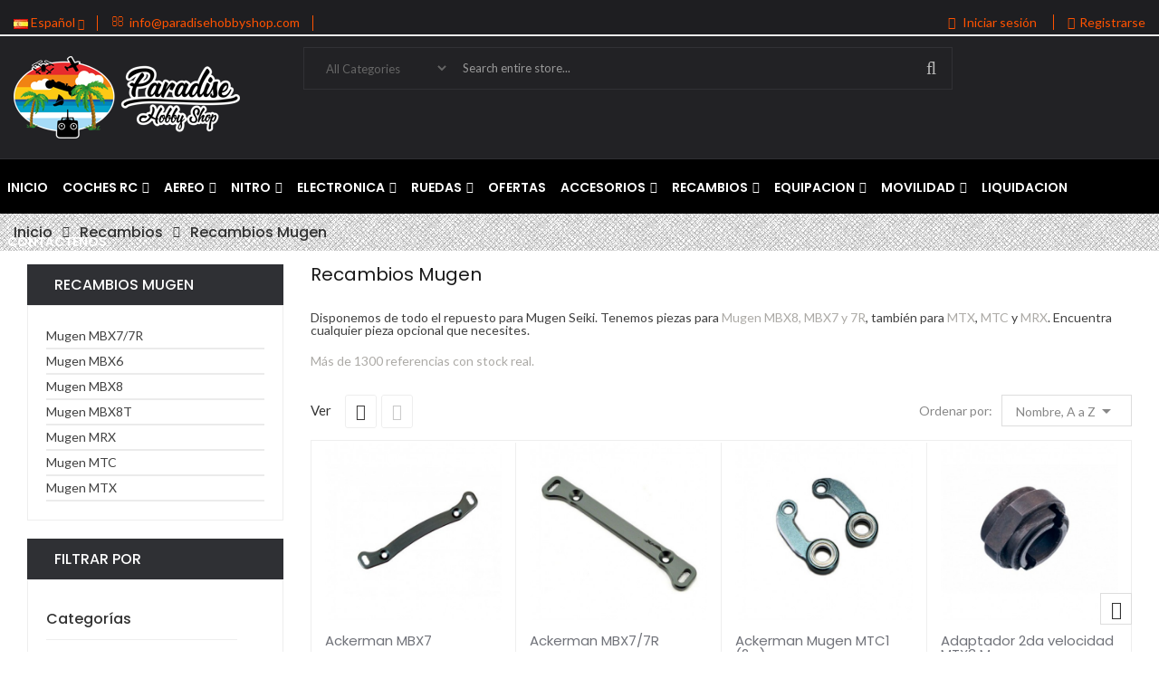

--- FILE ---
content_type: text/html; charset=utf-8
request_url: https://www.paradisehobbyshop.com/es/recambios-para-mugen-52
body_size: 21467
content:
<!doctype html>
<html lang="es">

  <head>
    
      
  <meta charset="utf-8">


  <meta http-equiv="x-ua-compatible" content="ie=edge">



  <title>Recambios para Mugen</title>
  <meta name="description" content="Disponemos de todo el repuesto para Mugen Seiki. Tenemos piezas para Mugen MBX8, MBX7 y 7R, también para MTX, MTC y MRX. Encuentra cualquier pieza opcional que necesites.
Más de 1300 referencias con stock real.">
  <meta name="keywords" content="">
        <link rel="canonical" href="https://www.paradisehobbyshop.com/es/recambios-para-mugen-52">
  


  <meta name="viewport" content="width=device-width, initial-scale=1">



  <link rel="icon" type="image/vnd.microsoft.icon" href="https://www.paradisehobbyshop.com/img/favicon.ico?1636534900">
  <link rel="shortcut icon" type="image/x-icon" href="https://www.paradisehobbyshop.com/img/favicon.ico?1636534900">

<script type="text/javascript" src="https://www.paradisehobbyshop.com/themes/laber_smartmedia_home2/assets/js/jquery-1.7.1.min.js"></script>

    <link rel="stylesheet" href="https://www.paradisehobbyshop.com/themes/laber_smartmedia_home2/assets/cache/theme-6f5628153.css" type="text/css" media="all">




  

  <script type="text/javascript">
        var prestashop = {"cart":{"products":[],"totals":{"total":{"type":"total","label":"Total","amount":0,"value":"0,00\u00a0\u20ac"},"total_including_tax":{"type":"total","label":"Total (impuestos incl.)","amount":0,"value":"0,00\u00a0\u20ac"},"total_excluding_tax":{"type":"total","label":"Total (impuestos excl.)","amount":0,"value":"0,00\u00a0\u20ac"}},"subtotals":{"products":{"type":"products","label":"Subtotal","amount":0,"value":"0,00\u00a0\u20ac"},"discounts":null,"shipping":{"type":"shipping","label":"Transporte","amount":0,"value":""},"tax":null},"products_count":0,"summary_string":"0 art\u00edculos","vouchers":{"allowed":0,"added":[]},"discounts":[],"minimalPurchase":0,"minimalPurchaseRequired":""},"currency":{"name":"Euro","iso_code":"EUR","iso_code_num":"978","sign":"\u20ac"},"customer":{"lastname":null,"firstname":null,"email":null,"birthday":null,"newsletter":null,"newsletter_date_add":null,"optin":null,"website":null,"company":null,"siret":null,"ape":null,"is_logged":false,"gender":{"type":null,"name":null},"addresses":[]},"language":{"name":"Espa\u00f1ol (Spanish)","iso_code":"es","locale":"es-ES","language_code":"es","is_rtl":"0","date_format_lite":"d\/m\/Y","date_format_full":"d\/m\/Y H:i:s","id":1},"page":{"title":"","canonical":"https:\/\/www.paradisehobbyshop.com\/es\/recambios-para-mugen-52","meta":{"title":"Recambios para Mugen","description":"Disponemos de todo el repuesto para Mugen Seiki. Tenemos piezas para Mugen MBX8, MBX7 y 7R, tambi\u00e9n para MTX, MTC y MRX. Encuentra cualquier pieza opcional que necesites.\nM\u00e1s de 1300 referencias con stock real.","keywords":"","robots":"index"},"page_name":"category","body_classes":{"lang-es":true,"lang-rtl":false,"country-ES":true,"currency-EUR":true,"layout-left-column":true,"page-category":true,"tax-display-enabled":true,"category-id-52":true,"category-Recambios Mugen":true,"category-id-parent-48":true,"category-depth-level-3":true},"admin_notifications":[]},"shop":{"name":"Paradise Hobby Shop","logo":"https:\/\/www.paradisehobbyshop.com\/img\/paradise-hobby-shop-logo-1560371501.jpg","stores_icon":"https:\/\/www.paradisehobbyshop.com\/img\/logo_stores.png","favicon":"https:\/\/www.paradisehobbyshop.com\/img\/favicon.ico"},"urls":{"base_url":"https:\/\/www.paradisehobbyshop.com\/","current_url":"https:\/\/www.paradisehobbyshop.com\/es\/recambios-para-mugen-52","shop_domain_url":"https:\/\/www.paradisehobbyshop.com","img_ps_url":"https:\/\/www.paradisehobbyshop.com\/img\/","img_cat_url":"https:\/\/www.paradisehobbyshop.com\/img\/c\/","img_lang_url":"https:\/\/www.paradisehobbyshop.com\/img\/l\/","img_prod_url":"https:\/\/www.paradisehobbyshop.com\/img\/p\/","img_manu_url":"https:\/\/www.paradisehobbyshop.com\/img\/m\/","img_sup_url":"https:\/\/www.paradisehobbyshop.com\/img\/su\/","img_ship_url":"https:\/\/www.paradisehobbyshop.com\/img\/s\/","img_store_url":"https:\/\/www.paradisehobbyshop.com\/img\/st\/","img_col_url":"https:\/\/www.paradisehobbyshop.com\/img\/co\/","img_url":"https:\/\/www.paradisehobbyshop.com\/themes\/laber_smartmedia_home2\/assets\/img\/","css_url":"https:\/\/www.paradisehobbyshop.com\/themes\/laber_smartmedia_home2\/assets\/css\/","js_url":"https:\/\/www.paradisehobbyshop.com\/themes\/laber_smartmedia_home2\/assets\/js\/","pic_url":"https:\/\/www.paradisehobbyshop.com\/upload\/","pages":{"address":"https:\/\/www.paradisehobbyshop.com\/es\/direccion","addresses":"https:\/\/www.paradisehobbyshop.com\/es\/direcciones","authentication":"https:\/\/www.paradisehobbyshop.com\/es\/iniciar-sesion","cart":"https:\/\/www.paradisehobbyshop.com\/es\/carrito","category":"https:\/\/www.paradisehobbyshop.com\/es\/index.php?controller=category","cms":"https:\/\/www.paradisehobbyshop.com\/es\/index.php?controller=cms","contact":"https:\/\/www.paradisehobbyshop.com\/es\/contactenos","discount":"https:\/\/www.paradisehobbyshop.com\/es\/descuento","guest_tracking":"https:\/\/www.paradisehobbyshop.com\/es\/seguimiento-pedido-invitado","history":"https:\/\/www.paradisehobbyshop.com\/es\/historial-compra","identity":"https:\/\/www.paradisehobbyshop.com\/es\/datos-personales","index":"https:\/\/www.paradisehobbyshop.com\/es\/","my_account":"https:\/\/www.paradisehobbyshop.com\/es\/mi-cuenta","order_confirmation":"https:\/\/www.paradisehobbyshop.com\/es\/confirmacion-pedido","order_detail":"https:\/\/www.paradisehobbyshop.com\/es\/index.php?controller=order-detail","order_follow":"https:\/\/www.paradisehobbyshop.com\/es\/seguimiento-pedido","order":"https:\/\/www.paradisehobbyshop.com\/es\/pedido","order_return":"https:\/\/www.paradisehobbyshop.com\/es\/index.php?controller=order-return","order_slip":"https:\/\/www.paradisehobbyshop.com\/es\/facturas-abono","pagenotfound":"https:\/\/www.paradisehobbyshop.com\/es\/pagina-no-encontrada","password":"https:\/\/www.paradisehobbyshop.com\/es\/recuperar-contrase\u00f1a","pdf_invoice":"https:\/\/www.paradisehobbyshop.com\/es\/index.php?controller=pdf-invoice","pdf_order_return":"https:\/\/www.paradisehobbyshop.com\/es\/index.php?controller=pdf-order-return","pdf_order_slip":"https:\/\/www.paradisehobbyshop.com\/es\/index.php?controller=pdf-order-slip","prices_drop":"https:\/\/www.paradisehobbyshop.com\/es\/productos-rebajados","product":"https:\/\/www.paradisehobbyshop.com\/es\/index.php?controller=product","search":"https:\/\/www.paradisehobbyshop.com\/es\/busqueda","sitemap":"https:\/\/www.paradisehobbyshop.com\/es\/mapa-web","stores":"https:\/\/www.paradisehobbyshop.com\/es\/tiendas","supplier":"https:\/\/www.paradisehobbyshop.com\/es\/proveedor","register":"https:\/\/www.paradisehobbyshop.com\/es\/iniciar-sesion?create_account=1","order_login":"https:\/\/www.paradisehobbyshop.com\/es\/pedido?login=1"},"alternative_langs":{"es":"https:\/\/www.paradisehobbyshop.com\/es\/recambios-para-mugen-52","en-gb":"https:\/\/www.paradisehobbyshop.com\/en\/mugen-seiki-spares-52"},"theme_assets":"\/themes\/laber_smartmedia_home2\/assets\/","actions":{"logout":"https:\/\/www.paradisehobbyshop.com\/es\/?mylogout="},"no_picture_image":{"bySize":{"small_default":{"url":"https:\/\/www.paradisehobbyshop.com\/img\/p\/es-default-small_default.jpg","width":98,"height":98},"cart_default":{"url":"https:\/\/www.paradisehobbyshop.com\/img\/p\/es-default-cart_default.jpg","width":125,"height":125},"home_default":{"url":"https:\/\/www.paradisehobbyshop.com\/img\/p\/es-default-home_default.jpg","width":250,"height":250},"medium_default":{"url":"https:\/\/www.paradisehobbyshop.com\/img\/p\/es-default-medium_default.jpg","width":452,"height":452},"large_default":{"url":"https:\/\/www.paradisehobbyshop.com\/img\/p\/es-default-large_default.jpg","width":800,"height":800}},"small":{"url":"https:\/\/www.paradisehobbyshop.com\/img\/p\/es-default-small_default.jpg","width":98,"height":98},"medium":{"url":"https:\/\/www.paradisehobbyshop.com\/img\/p\/es-default-home_default.jpg","width":250,"height":250},"large":{"url":"https:\/\/www.paradisehobbyshop.com\/img\/p\/es-default-large_default.jpg","width":800,"height":800},"legend":""}},"configuration":{"display_taxes_label":true,"display_prices_tax_incl":true,"is_catalog":true,"show_prices":true,"opt_in":{"partner":false},"quantity_discount":{"type":"discount","label":"Descuento unitario"},"voucher_enabled":0,"return_enabled":0},"field_required":[],"breadcrumb":{"links":[{"title":"Inicio","url":"https:\/\/www.paradisehobbyshop.com\/es\/"},{"title":"Recambios","url":"https:\/\/www.paradisehobbyshop.com\/es\/recambios-48"},{"title":"Recambios Mugen","url":"https:\/\/www.paradisehobbyshop.com\/es\/recambios-para-mugen-52"}],"count":3},"link":{"protocol_link":"https:\/\/","protocol_content":"https:\/\/"},"time":1768590504,"static_token":"47de7dae281ebc4b14d5fd6e12b888d2","token":"792f78eed6a027ca00792fda6d689161","debug":false};
        var psemailsubscription_subscription = "https:\/\/www.paradisehobbyshop.com\/es\/module\/ps_emailsubscription\/subscription";
        var psr_icon_color = "#F19D76";
        var search_url = "https:\/\/www.paradisehobbyshop.com\/es\/busqueda";
      </script>


  
<script async src="https://www.googletagmanager.com/gtag/js?id=UA-6040369-4"></script>
<script>
  window.dataLayer = window.dataLayer || [];
  function gtag(){dataLayer.push(arguments);}
  gtag('js', new Date());
  gtag(
    'config',
    'UA-6040369-4',
    {
      'debug_mode':false
                      }
  );
</script>





<style type="text/css">
.laberProduct .laberSocial-sharing li a:hover,
.laberFooter-center ul li a:hover,
.labCategoryFeature .item .sub-cat li a:hover,
.laberColumnProducts .laberSub-cate li a:hover,
#header .lab-menu-horizontal ul li.level-1:hover > a,
#search_block_top .btn.button-search:hover,
a:hover, #header a:hover{
	color:#e71a00 ;
}

/* background-color:#cd1212 */
.Categoryproducts .title_block span, .product-accessories .title_block h3 span,
#productCommentsBlock h3.h3 span,
.product-actions .add-to-cart,
#header .laber-cart a .cart-products-count,
#header .wishtlist_top .cart-wishlist-number,
.lab-nivoSlideshow .nivo-prevNav:hover, .lab-nivoSlideshow .nivo-nextNav:hover,
.block_newsletter form input.btn,
.laberCategoryFeature .owl-next:hover, .laberCategoryFeature .owl-prev:hover, .laberColumnProducts .owl-next:hover, .laberColumnProducts .owl-prev:hover, .laberProductGrid .owl-next:hover, .laberProductGrid .owl-prev:hover,
.laberActions .wishlist a:hover,
.laberCart .laberBottom:hover,
.laberProductGrid .laberQuick a:hover,
.laberColumnProducts .laberCateTitle h3, .laberProductGrid .laberCateTitle h3,.lab_category_feature .title_block span,
.laberProductGrid .lab_tab .laber-tab li a:hover, .laberProductGrid .lab_tab .laber-tab li a.active,
.container_lab_vegamenu .title-menu
{
	background-color:#e71a00
}
/* border-color:#cd1212 */
.product-actions .add-to-cart,
.product-images > li.thumb-container > .thumb.selected, .product-images > li.thumb-container > .thumb:hover,
.laberSpecialPro,
.laberActions .wishlist a:hover,
.laberCart .laberBottom:hover
{
	border-color:#e71a00
}
.laberProductList .item-inner .laberSale-label::after, 
.laberProductGrid .laberSale-label::after{
	border-color:#e71a00 #e71a00 transparent transparent;
}

</style>
							<link rel="stylesheet" type="text/css" href="https://www.paradisehobbyshop.com/themes/laber_smartmedia_home2/assets/css/color/color2.css" />
			        			<style type="text/css">
				body{
					background-image: url("https://www.paradisehobbyshop.com/modules/labthemeoptions/views/templates/front/colortool/images/pattern/pattern14.png") ;
				}
			</style>
            
  </head>

  <body itemscope itemtype="http://schema.org/WebPage" id="category" class="subpage lang-es country-es currency-eur layout-left-column page-category tax-display-enabled category-id-52 category-recambios-mugen category-id-parent-48 category-depth-level-3">
	<div class="se-pre-con"></div>
    
      
    
	
    <main>
		
      
              

      <header id="header">
        
          
  <div class="header-banner">
    
  </div>



  <nav class="header-nav">
    <div class="container">
        <div class="row">
          <div class="hidden-sm-down">
            <div class="col-md-8 col-xs-12">
              <!-- Static Block module -->
<!-- /Static block module --><div id="_desktop_language_selector">
  <div class="language-selector-wrapper">
    <span class="hidden-md-up">Idioma:</span>
    <div class="language-selector dropdown js-dropdown">
      <span class="expand-more hidden-sm-down" data-toggle="dropdown">
		<img alt="Español" src="https://www.paradisehobbyshop.com/img/l/1.jpg" /> Español 
		<i class="fa fa-angle-down"></i>
		</span>
      
        

      <ul class="dropdown-menu hidden-sm-down">
                  <li  class="current" >
            <a href="https://www.paradisehobbyshop.com/es/recambios-para-mugen-52" class="dropdown-item">
			<img alt="Español" src="https://www.paradisehobbyshop.com/img/l/1.jpg" /> Español</a>
          </li>
                  <li >
            <a href="https://www.paradisehobbyshop.com/en/mugen-seiki-spares-52" class="dropdown-item">
			<img alt="English" src="https://www.paradisehobbyshop.com/img/l/5.jpg" /> English</a>
          </li>
              </ul>
      <select class="link hidden-md-up">
                  <option value="https://www.paradisehobbyshop.com/es/recambios-para-mugen-52" selected="selected">Español</option>
                  <option value="https://www.paradisehobbyshop.com/en/mugen-seiki-spares-52">English</option>
              </select>
    </div>
  </div>
</div>
<div id="_desktop_contact_link">
  <div id="contact-link">
	<ul class="laber-contact-link media-body">
				<li class="pull-left item email">
			<i class="fa fa-envelope-o" aria-hidden="true"></i>
			info@paradisehobbyshop.com
			
		</li>
						<!-- <li class=" pull-left item contact">
			<a href="https://www.paradisehobbyshop.com/es/contactenos">Contacte con nosotros</a>
		</li> -->
	</ul>
  </div>
</div>

            </div>
            <div class="col-md-4 right-nav">
                <!-- Static Block module -->
<!-- /Static block module --><div id="_desktop_user_info">
  <div class="user-info laber-user-info">
	
    
		<a href="https://www.paradisehobbyshop.com/es/mi-cuenta"
		title="Log in to your customer account"
		rel="nofollow">
			<i class="fa fa-sign-in"></i>
			Iniciar sesión
		</a>
		<a class="register" href="https://www.paradisehobbyshop.com/es/iniciar-sesion?create_account=1">
			<i class="fa fa-user"></i>Registrarse
		</a>
      </div>
</div>
            </div>
          </div>
          <div class="hidden-md-up text-xs-center mobile">
            <div class="pull-xs-left" id="menu-icon">
              <i class="fa fa-align-justify" aria-hidden="true"></i>
            </div>
            
            <div class="pull-xs-right" id="_mobile_cart"></div>
			<div class="pull-xs-right" id="_mobile_wishtlistTop"></div>
            <div class="top-logo" id="_mobile_logo"></div>
            <div class="clearfix"></div>
          </div>
        </div>
    </div>
  </nav>



  <div class="header-top">
    <div class="container">
       <div class="row">
			<div class="hidden-sm-down laberLogo col-md-3" id="_desktop_logo">
			  <a href="https://www.paradisehobbyshop.com/">
				<img class="logo img-responsive" src="https://www.paradisehobbyshop.com/img/paradise-hobby-shop-logo-1560371501.jpg" alt="Paradise Hobby Shop">
			  </a>
			</div>
			<div class="col-md-7 laberDisplaySearch">
				<!-- Block search module TOP -->
<div class="laberSearch">
	<div id="search_block_top">
		<form id="searchbox" method="get" action="https://www.paradisehobbyshop.com/es/busqueda">
		   
			<input type="hidden" name="controller" value="search">
			
			<input type="hidden" name="orderby" value="position" />
			<input type="hidden" name="orderway" value="desc" />
			<select id="search_category" name="search_category" class="form-control">
				<option value="all">All Categories</option>
				<option value="2">Inicio</option><option value="3">--Coches RC</option><option value="4">----Coches RC Electricos</option><option value="8">----Coches RC Nitro</option><option value="112">----Tanques RC</option><option value="12">--Aereo</option><option value="13">----Drones</option><option value="14">----Aviones</option><option value="15">----Helicopteros</option><option value="16">--Nitro</option><option value="21">----Accesorios combustible</option><option value="22">----Accesorios Motor Nitro</option><option value="20">----Bujias</option><option value="18">----Combustible</option><option value="19">----Motores Nitro</option><option value="23">----Equipo de Arranque</option><option value="24">----Escapes y Accesorios</option><option value="25">----Embragues y Campanas</option><option value="26">----Filtros de Aire</option><option value="17">--Electronica</option><option value="28">----Baterias</option><option value="29">----Cargadores</option><option value="32">----Cables y conectores</option><option value="27">----Motores y Variadores</option><option value="30">----Servos</option><option value="31">----Piñones</option><option value="33">--Ruedas</option><option value="34">----Competicion</option><option value="35">----Sport</option><option value="36">----Llantas</option><option value="37">----Accesorios Rueda</option><option value="38">--Accesorios</option><option value="39">----Aceites y Grasas - Ultimate</option><option value="106">----Aceites y Grasas - Mugen</option><option value="118">----Siliconas JTP</option><option value="42">----Alerones</option><option value="47">----Accesorios amortiguador</option><option value="41">----Carrocerias</option><option value="45">----Herramientas</option><option value="108">------Herramientas Novarossi</option><option value="109">------Herramientas Mugen Seiki</option><option value="46">----Limpiadores</option><option value="44">----Pinturas y Mascara</option><option value="43">----Rodamientos</option><option value="40">----Tornilleria universal</option><option value="115">----Tornilleria Mugen Seiki</option><option value="48">--Recambios</option><option value="49">----Recambios Motor Ultimate</option><option value="57">------Ultimate M3R</option><option value="58">------Ultimate M3S</option><option value="59">------Ultimate M3T</option><option value="60">------Ultimate M4R</option><option value="61">------Ultimate M5</option><option value="62">------Ultimate M8</option><option value="52">----Recambios Mugen</option><option value="64">------Mugen MBX7/7R</option><option value="65">------Mugen MBX6</option><option value="63">------Mugen MBX8</option><option value="66">------Mugen MBX8T</option><option value="67">------Mugen MRX</option><option value="68">------Mugen MTC</option><option value="69">------Mugen MTX</option><option value="114">----Recambios Ninja B01A</option><option value="50">----Recambios Novarossi</option><option value="51">----Recambios Ultimate Brushless</option><option value="53">----Recambios WL Toys</option><option value="70">------Modelo 12428</option><option value="73">------Modelo 18428B</option><option value="74">------Modelo WA949</option><option value="75">------Modelo WA959</option><option value="76">------Modelo WA969</option><option value="77">------Modelo WA979</option><option value="78">------Modelo WL999</option><option value="79">------Modelo WV262</option><option value="80">------Modelo WV262C</option><option value="81">------Modelo WV272</option><option value="82">------Modelo WV343</option><option value="83">------Modelo WV606</option><option value="84">------Modelo WV606J</option><option value="85">------Modelo WV911</option><option value="86">------Modelo WV912</option><option value="87">------Modelo WV959</option><option value="88">------Modelo WWL911</option><option value="89">------Modelo LHX13S</option><option value="107">------Repuestos WL Toys F959</option><option value="55">----Recambios UDI RC</option><option value="56">----Recambios TR007/C</option><option value="54">----Recambios BSD Racing</option><option value="71">------Modelo BS219T</option><option value="72">------Modelo BS836T</option><option value="90">--Equipacion</option><option value="92">----Pitmat</option><option value="93">----Bolsas de transporte</option><option value="94">----Pegatinas</option><option value="105">----Peanas para coches RC</option><option value="91">----Ropa</option><option value="95">--Movilidad</option><option value="96">----Patinetes electricos</option><option value="98">----Segway</option><option value="103">----Accesorios patinetes y motos</option><option value="110">----Recambios Patinetes</option><option value="111">----Recambios Motos Electricas</option><option value="113">----Recambios Balance Scooter</option><option value="104">--Liquidacion</option>
			</select>
			<input class="search_query form-control" type="text" id="search_query_top" name="s" placeholder="Search entire store..." value="" />
			
			<div id="lab_url_ajax_search" style="display:none">
			<input type="hidden" value="https://www.paradisehobbyshop.com/modules/labblocksearch/controller_ajax_search.php" class="url_ajax" />
			</div>
			<button type="submit" name="submit_search" class="btn btn-default button-search">
				<span>Search</span>
			</button>
		</form>
		
	</div>
</div>

<script type="text/javascript">
var limit_character = "<p class='limit'>Number of characters at least are 3</p>";
var close_text = "close";
</script>
<!-- /Block search module TOP -->

			</div>
			<div class="col-md-2 position-static">
				
			</div>
		</div>
      <div id="mobile_top_menu_wrapper" class="row hidden-md-up" style="display:none;">
        <div class="js-top-menu-bottom">
		  
		  
		  <div class="pull-xs-right" id="_mobile_user_info"></div>
          <div id="_mobile_currency_selector"></div>
          <div id="_mobile_language_selector"></div>
          <div id="_mobile_contact_link"></div>
        </div>
      </div>
    </div>
  </div>
  <!-- Module Megamenu-->

<div class="lab-menu-horizontal" align="center">
	<div class="title-menu-mobile"><span>Navigation</span></div>
	<ul class="menu-content">
									<li class="level-1 ">
										<a href="https://www.paradisehobbyshop.com/es/">
					<span>Inicio</span>
										</a>
					<span class="icon-drop-mobile"></span>
									</li>
												<li class="level-1 parent "><a href="https://www.paradisehobbyshop.com/es/coches-rc-3"><span>Coches RC</span></a><span class="icon-drop-mobile"></span><ul class="menu-dropdown cat-drop-menu lab-sub-auto"><li class="level-2 "><a href="https://www.paradisehobbyshop.com/es/coches-rc-electricos-4"><span>Coches RC Electricos</span></a></li><li class="level-2 "><a href="https://www.paradisehobbyshop.com/es/coches-rc-nitro-8"><span>Coches RC Nitro</span></a></li><li class="level-2 "><a href="https://www.paradisehobbyshop.com/es/tanques-rc-112"><span>Tanques RC</span></a></li></ul></li>
												<li class="level-1 parent "><a href="https://www.paradisehobbyshop.com/es/aereo-radiocontrol-12"><span>Aereo</span></a><span class="icon-drop-mobile"></span><ul class="menu-dropdown cat-drop-menu lab-sub-auto"><li class="level-2 "><a href="https://www.paradisehobbyshop.com/es/drones-13"><span>Drones</span></a></li><li class="level-2 "><a href="https://www.paradisehobbyshop.com/es/aviones-rc-14"><span>Aviones</span></a></li><li class="level-2 "><a href="https://www.paradisehobbyshop.com/es/helicopteros-radiocontrol-15"><span>Helicopteros</span></a></li></ul></li>
												<li class="level-1 parent "><a href="https://www.paradisehobbyshop.com/es/nitro-16"><span>Nitro</span></a><span class="icon-drop-mobile"></span><ul class="menu-dropdown cat-drop-menu lab-sub-auto"><li class="level-2 "><a href="https://www.paradisehobbyshop.com/es/accesorios-combustible-nitro-21"><span>Accesorios combustible</span></a></li><li class="level-2 "><a href="https://www.paradisehobbyshop.com/es/accesorios-motor-nitro-22"><span>Accesorios Motor Nitro</span></a></li><li class="level-2 "><a href="https://www.paradisehobbyshop.com/es/bujias-nitro-20"><span>Bujias</span></a></li><li class="level-2 "><a href="https://www.paradisehobbyshop.com/es/combustible-nitrolux-rc-18"><span>Combustible</span></a></li><li class="level-2 "><a href="https://www.paradisehobbyshop.com/es/motores-nitro-19"><span>Motores Nitro</span></a></li><li class="level-2 "><a href="https://www.paradisehobbyshop.com/es/equipo-de-arranque-rc-nitro-23"><span>Equipo de Arranque</span></a></li><li class="level-2 "><a href="https://www.paradisehobbyshop.com/es/escapes-y-accesorios-24"><span>Escapes y Accesorios</span></a></li><li class="level-2 "><a href="https://www.paradisehobbyshop.com/es/embragues-y-campanas-25"><span>Embragues y Campanas</span></a></li><li class="level-2 "><a href="https://www.paradisehobbyshop.com/es/filtros-de-aire-radiocontrol-26"><span>Filtros de Aire</span></a></li></ul></li>
												<li class="level-1 parent "><a href="https://www.paradisehobbyshop.com/es/electronica-para-rc-17"><span>Electronica</span></a><span class="icon-drop-mobile"></span><ul class="menu-dropdown cat-drop-menu lab-sub-auto"><li class="level-2 "><a href="https://www.paradisehobbyshop.com/es/baterias-lipo-life-nimh-28"><span>Baterias</span></a></li><li class="level-2 "><a href="https://www.paradisehobbyshop.com/es/cargadores-universales-lipo-life-nimh-29"><span>Cargadores</span></a></li><li class="level-2 "><a href="https://www.paradisehobbyshop.com/es/cables-y-conectores-32"><span>Cables y conectores</span></a></li><li class="level-2 "><a href="https://www.paradisehobbyshop.com/es/motores-y-variadores-rc-27"><span>Motores y Variadores</span></a></li><li class="level-2 "><a href="https://www.paradisehobbyshop.com/es/servos-para-rc-30"><span>Servos</span></a></li><li class="level-2 "><a href="https://www.paradisehobbyshop.com/es/pinones-31"><span>Piñones</span></a></li></ul></li>
												<li class="level-1 parent "><a href="https://www.paradisehobbyshop.com/es/ruedas-coches-rc-33"><span>Ruedas</span></a><span class="icon-drop-mobile"></span><ul class="menu-dropdown cat-drop-menu lab-sub-auto"><li class="level-2 "><a href="https://www.paradisehobbyshop.com/es/ruedas-de-competicion-34"><span>Competicion</span></a></li><li class="level-2 "><a href="https://www.paradisehobbyshop.com/es/ruedas-prociricuit-sport-35"><span>Sport</span></a></li><li class="level-2 "><a href="https://www.paradisehobbyshop.com/es/llantas-coches-rc-36"><span>Llantas</span></a></li><li class="level-2 "><a href="https://www.paradisehobbyshop.com/es/accesorios-rueda-37"><span>Accesorios Rueda</span></a></li></ul></li>
												<li class="level-1 ">
										<a href="https://www.paradisehobbyshop.com/es/black-friday-2019-119">
					<span>Ofertas</span>
										</a>
					<span class="icon-drop-mobile"></span>
									</li>
												<li class="level-1 parent "><a href="https://www.paradisehobbyshop.com/es/accesorios-para-coches-rc-38"><span>Accesorios</span></a><span class="icon-drop-mobile"></span><ul class="menu-dropdown cat-drop-menu lab-sub-auto"><li class="level-2 "><a href="https://www.paradisehobbyshop.com/es/aceites-y-grasas-ultimate-39"><span>Aceites y Grasas - Ultimate</span></a></li><li class="level-2 "><a href="https://www.paradisehobbyshop.com/es/aceites-y-grasas-mugen-106"><span>Aceites y Grasas - Mugen</span></a></li><li class="level-2 "><a href="https://www.paradisehobbyshop.com/es/siliconas-jtp-118"><span>Siliconas JTP</span></a></li><li class="level-2 "><a href="https://www.paradisehobbyshop.com/es/alerones-42"><span>Alerones</span></a></li><li class="level-2 "><a href="https://www.paradisehobbyshop.com/es/accesorios-amortiguador-47"><span>Accesorios amortiguador</span></a></li><li class="level-2 "><a href="https://www.paradisehobbyshop.com/es/carrocerias-coches-rc-41"><span>Carrocerias</span></a></li><li class="level-2 parent "><a href="https://www.paradisehobbyshop.com/es/herramientas-45"><span>Herramientas</span></a><span class="icon-drop-mobile"></span><ul class="menu-dropdown cat-drop-menu "><li class="level-3 "><a href="https://www.paradisehobbyshop.com/es/herramientas-novarossi-108"><span>Herramientas Novarossi</span></a></li><li class="level-3 "><a href="https://www.paradisehobbyshop.com/es/herramientas-mugen-seiki-109"><span>Herramientas Mugen Seiki</span></a></li></ul></li><li class="level-2 "><a href="https://www.paradisehobbyshop.com/es/limpiadores-46"><span>Limpiadores</span></a></li><li class="level-2 "><a href="https://www.paradisehobbyshop.com/es/pinturas-y-mascara-44"><span>Pinturas y Mascara</span></a></li><li class="level-2 "><a href="https://www.paradisehobbyshop.com/es/rodamientos-43"><span>Rodamientos</span></a></li><li class="level-2 "><a href="https://www.paradisehobbyshop.com/es/tornilleria-universal-40"><span>Tornilleria universal</span></a></li><li class="level-2 "><a href="https://www.paradisehobbyshop.com/es/tornilleria-mugen-seiki-115"><span>Tornilleria Mugen Seiki</span></a></li></ul></li>
												<li class="level-1 parent "><a href="https://www.paradisehobbyshop.com/es/recambios-48"><span>Recambios</span></a><span class="icon-drop-mobile"></span><ul class="menu-dropdown cat-drop-menu lab-sub-auto"><li class="level-2 parent "><a href="https://www.paradisehobbyshop.com/es/recambios-motor-ultimate-49"><span>Recambios Motor Ultimate</span></a><span class="icon-drop-mobile"></span><ul class="menu-dropdown cat-drop-menu "><li class="level-3 "><a href="https://www.paradisehobbyshop.com/es/recambios-motor-ultimate-m3r-57"><span>Ultimate M3R</span></a></li><li class="level-3 "><a href="https://www.paradisehobbyshop.com/es/recambios-motor-ultimate-m3s-58"><span>Ultimate M3S</span></a></li><li class="level-3 "><a href="https://www.paradisehobbyshop.com/es/recambios-ultimate-m3t-59"><span>Ultimate M3T</span></a></li><li class="level-3 "><a href="https://www.paradisehobbyshop.com/es/recambios-ultimate-m4r-60"><span>Ultimate M4R</span></a></li><li class="level-3 "><a href="https://www.paradisehobbyshop.com/es/recambios-ultimate-m5-61"><span>Ultimate M5</span></a></li><li class="level-3 "><a href="https://www.paradisehobbyshop.com/es/recambios-ultimate-m8-62"><span>Ultimate M8</span></a></li></ul></li><li class="level-2 parent "><a href="https://www.paradisehobbyshop.com/es/recambios-para-mugen-52"><span>Recambios Mugen</span></a><span class="icon-drop-mobile"></span><ul class="menu-dropdown cat-drop-menu "><li class="level-3 "><a href="https://www.paradisehobbyshop.com/es/recambios-mugen-mbx7-7r-64"><span>Mugen MBX7/7R</span></a></li><li class="level-3 "><a href="https://www.paradisehobbyshop.com/es/recambios-mugen-mbx6-65"><span>Mugen MBX6</span></a></li><li class="level-3 "><a href="https://www.paradisehobbyshop.com/es/recambios-mugen-mbx8-63"><span>Mugen MBX8</span></a></li><li class="level-3 "><a href="https://www.paradisehobbyshop.com/es/recambios-mugen-mbx8t-66"><span>Mugen MBX8T</span></a></li><li class="level-3 "><a href="https://www.paradisehobbyshop.com/es/recambios-mugen-mrx-67"><span>Mugen MRX</span></a></li><li class="level-3 "><a href="https://www.paradisehobbyshop.com/es/recambios-mugen-mtc-68"><span>Mugen MTC</span></a></li><li class="level-3 "><a href="https://www.paradisehobbyshop.com/es/recambios-mugen-mtx-69"><span>Mugen MTX</span></a></li></ul></li><li class="level-2 "><a href="https://www.paradisehobbyshop.com/es/recambios-ninja-b01a-114"><span>Recambios Ninja B01A</span></a></li><li class="level-2 "><a href="https://www.paradisehobbyshop.com/es/recambios-novarossi-50"><span>Recambios Novarossi</span></a></li><li class="level-2 "><a href="https://www.paradisehobbyshop.com/es/recambios-ultimate-brushless-51"><span>Recambios Ultimate Brushless</span></a></li><li class="level-2 parent "><a href="https://www.paradisehobbyshop.com/es/recambios-wl-toys-53"><span>Recambios WL Toys</span></a><span class="icon-drop-mobile"></span><ul class="menu-dropdown cat-drop-menu "><li class="level-3 "><a href="https://www.paradisehobbyshop.com/es/recambios-12428-wl-toys-70"><span>Modelo 12428</span></a></li><li class="level-3 "><a href="https://www.paradisehobbyshop.com/es/recambios-18428b-wl-toys-73"><span>Modelo 18428B</span></a></li><li class="level-3 "><a href="https://www.paradisehobbyshop.com/es/repuestos-wl-toys-wa949-74"><span>Modelo WA949</span></a></li><li class="level-3 "><a href="https://www.paradisehobbyshop.com/es/recambios-wa959-wl-toys-75"><span>Modelo WA959</span></a></li><li class="level-3 "><a href="https://www.paradisehobbyshop.com/es/recambios-wl-toys-wa969-76"><span>Modelo WA969</span></a></li><li class="level-3 "><a href="https://www.paradisehobbyshop.com/es/recambios-wa979-wl-toys-77"><span>Modelo WA979</span></a></li><li class="level-3 "><a href="https://www.paradisehobbyshop.com/es/recambios-wl999-wl-toys-78"><span>Modelo WL999</span></a></li><li class="level-3 "><a href="https://www.paradisehobbyshop.com/es/recambios-wv262-wl-toys-79"><span>Modelo WV262</span></a></li><li class="level-3 "><a href="https://www.paradisehobbyshop.com/es/wl-toys-recabmios-wv262c-80"><span>Modelo WV262C</span></a></li><li class="level-3 "><a href="https://www.paradisehobbyshop.com/es/repuestos-wv272-wl-toys-81"><span>Modelo WV272</span></a></li><li class="level-3 "><a href="https://www.paradisehobbyshop.com/es/wl-toys-wv343-recambios-82"><span>Modelo WV343</span></a></li><li class="level-3 "><a href="https://www.paradisehobbyshop.com/es/recambios-wv606-wl-toys-83"><span>Modelo WV606</span></a></li><li class="level-3 "><a href="https://www.paradisehobbyshop.com/es/recambios-wl-toys-wv606j-84"><span>Modelo WV606J</span></a></li><li class="level-3 "><a href="https://www.paradisehobbyshop.com/es/recambios-helicoptero-wl-toys-wv911-85"><span>Modelo WV911</span></a></li><li class="level-3 "><a href="https://www.paradisehobbyshop.com/es/recambios-heli-wl-toys-wv912-86"><span>Modelo WV912</span></a></li><li class="level-3 "><a href="https://www.paradisehobbyshop.com/es/recambios-wl-toys-wv959-87"><span>Modelo WV959</span></a></li><li class="level-3 "><a href="https://www.paradisehobbyshop.com/es/recambios-wl-toys-wwl911-88"><span>Modelo WWL911</span></a></li><li class="level-3 "><a href="https://www.paradisehobbyshop.com/es/repuestos-wl-toys-lhx13s-89"><span>Modelo LHX13S</span></a></li><li class="level-3 "><a href="https://www.paradisehobbyshop.com/es/repuestos-wl-toys-f959-107"><span>Repuestos WL Toys F959</span></a></li></ul></li><li class="level-2 "><a href="https://www.paradisehobbyshop.com/es/recambios-udi-rc-55"><span>Recambios UDI RC</span></a></li><li class="level-2 "><a href="https://www.paradisehobbyshop.com/es/recambios-tr007c-56"><span>Recambios TR007/C</span></a></li><li class="level-2 parent "><a href="https://www.paradisehobbyshop.com/es/recambios-bsd-racing-54"><span>Recambios BSD Racing</span></a><span class="icon-drop-mobile"></span><ul class="menu-dropdown cat-drop-menu "><li class="level-3 "><a href="https://www.paradisehobbyshop.com/es/recambios-bsd-bs219t-71"><span>Modelo BS219T</span></a></li><li class="level-3 "><a href="https://www.paradisehobbyshop.com/es/recambios-bs836t-bsd-72"><span>Modelo BS836T</span></a></li></ul></li></ul></li>
												<li class="level-1 parent "><a href="https://www.paradisehobbyshop.com/es/equipacion-tt-rc-90"><span>Equipacion</span></a><span class="icon-drop-mobile"></span><ul class="menu-dropdown cat-drop-menu lab-sub-auto"><li class="level-2 "><a href="https://www.paradisehobbyshop.com/es/pitmat-taller-rc-92"><span>Pitmat</span></a></li><li class="level-2 "><a href="https://www.paradisehobbyshop.com/es/bolsas-de-transporte-93"><span>Bolsas de transporte</span></a></li><li class="level-2 "><a href="https://www.paradisehobbyshop.com/es/pegatinas-para-rc-94"><span>Pegatinas</span></a></li><li class="level-2 "><a href="https://www.paradisehobbyshop.com/es/peanas-para-coches-rc-105"><span>Peanas para coches RC</span></a></li><li class="level-2 "><a href="https://www.paradisehobbyshop.com/es/ropa-91"><span>Ropa</span></a></li></ul></li>
												<li class="level-1 parent "><a href="https://www.paradisehobbyshop.com/es/movilidad-electrica-95"><span>Movilidad</span></a><span class="icon-drop-mobile"></span><ul class="menu-dropdown cat-drop-menu lab-sub-auto"><li class="level-2 "><a href="https://www.paradisehobbyshop.com/es/patinetes-electricos-96"><span>Patinetes electricos</span></a></li><li class="level-2 "><a href="https://www.paradisehobbyshop.com/es/segway-electrico-98"><span>Segway</span></a></li><li class="level-2 "><a href="https://www.paradisehobbyshop.com/es/accesorios-patinetes-y-motos-103"><span>Accesorios patinetes y motos</span></a></li><li class="level-2 "><a href="https://www.paradisehobbyshop.com/es/recambios-patinetes-110"><span>Recambios Patinetes</span></a></li><li class="level-2 "><a href="https://www.paradisehobbyshop.com/es/recambios-motos-electricas-111"><span>Recambios Motos Electricas</span></a></li><li class="level-2 "><a href="https://www.paradisehobbyshop.com/es/recambios-balance-scooter-113"><span>Recambios Balance Scooter</span></a></li></ul></li>
												<li class="level-1 "><a href="https://www.paradisehobbyshop.com/es/liquidacion-104"><span>Liquidacion</span></a></li>
												<li class="level-1 ">
										<a href="https://www.paradisehobbyshop.com/es/contactenos">
					<span>Contáctenos</span>
										</a>
					<span class="icon-drop-mobile"></span>
									</li>
						</ul>
	<script type="text/javascript">
	
		text_more = "More";
		numLiItem = $("#lab-menu-horizontal .menu-content li.level-1").length;
		nIpadHorizontal = 6;
		nIpadVertical = 5;
		function getHtmlHide(nIpad,numLiItem) 
			 {
				var htmlLiHide="";
				if($("#more_menu").length==0)
					for(var i=(nIpad+1);i<=numLiItem;i++)
						htmlLiHide+='<li>'+$('#lab-menu-horizontal ul.menu-content li.level-1:nth-child('+i+')').html()+'</li>';
				return htmlLiHide;
			}

		htmlLiH = getHtmlHide(nIpadHorizontal,numLiItem);
		htmlLiV = getHtmlHide(nIpadVertical,numLiItem);
		htmlMenu=$("#lab-menu-horizontal").html();
		
		$(window).load(function(){
		addMoreResponsive(nIpadHorizontal,nIpadVertical,htmlLiH,htmlLiV,htmlMenu);
		});
		$(window).resize(function(){
		addMoreResponsive(nIpadHorizontal,nIpadVertical,htmlLiH,htmlLiV,htmlMenu);
		});
	</script>
</div>

<!-- /Module Megamenu -->
<div class="container_lab_megamenu clearfix hidden-sm-down">
	<div class="laberMegamenu">
		<div class="container">
		<div class="row">
			<div class="col-md-3">
				
			</div>
			<div class="col-md-9">
				
			</div>
		</div>
		</div>
	</div>
</div>

        
      </header>

			<div class="laberBreadcrumb">
		
			<div class="container">
<nav data-depth="3" class="breadcrumb hidden-sm-down">
  <ol itemscope itemtype="http://schema.org/BreadcrumbList">
          
        <li itemprop="itemListElement" itemscope itemtype="http://schema.org/ListItem">
          <a itemprop="item" href="https://www.paradisehobbyshop.com/es/">
            <span itemprop="name">Inicio</span>
          </a>
          <meta itemprop="position" content="1">
        </li>
      
          
        <li itemprop="itemListElement" itemscope itemtype="http://schema.org/ListItem">
          <a itemprop="item" href="https://www.paradisehobbyshop.com/es/recambios-48">
            <span itemprop="name">Recambios</span>
          </a>
          <meta itemprop="position" content="2">
        </li>
      
          
        <li itemprop="itemListElement" itemscope itemtype="http://schema.org/ListItem">
          <a itemprop="item" href="https://www.paradisehobbyshop.com/es/recambios-para-mugen-52">
            <span itemprop="name">Recambios Mugen</span>
          </a>
          <meta itemprop="position" content="3">
        </li>
      
      </ol>
</nav>
</div>
		
		</div>
	      <section id="wrapper">
				
			
<aside id="notifications">
  <div class="container">
    
    
    
      </div>
</aside>
		
				
        <div class="container">
        <div class="row">
          
            <div id="left-column" class="col-xs-12 col-sm-4 col-md-3">
                              

<div class="block-categories hidden-sm-down">
  <ul class="category-top-menu">
    <li class="title"><a class="text-uppercase h6" href="https://www.paradisehobbyshop.com/es/recambios-para-mugen-52">Recambios Mugen</a></li>
    <li>
  <ul class="category-sub-menu"><li data-depth="0"><a href="https://www.paradisehobbyshop.com/es/recambios-mugen-mbx7-7r-64">Mugen MBX7/7R</a></li><li data-depth="0"><a href="https://www.paradisehobbyshop.com/es/recambios-mugen-mbx6-65">Mugen MBX6</a></li><li data-depth="0"><a href="https://www.paradisehobbyshop.com/es/recambios-mugen-mbx8-63">Mugen MBX8</a></li><li data-depth="0"><a href="https://www.paradisehobbyshop.com/es/recambios-mugen-mbx8t-66">Mugen MBX8T</a></li><li data-depth="0"><a href="https://www.paradisehobbyshop.com/es/recambios-mugen-mrx-67">Mugen MRX</a></li><li data-depth="0"><a href="https://www.paradisehobbyshop.com/es/recambios-mugen-mtc-68">Mugen MTC</a></li><li data-depth="0"><a href="https://www.paradisehobbyshop.com/es/recambios-mugen-mtx-69">Mugen MTX</a></li></ul></li>
  </ul>
</div>
<!-- Static Block module -->
<!-- /Static block module --><div id="search_filters_wrapper" class="hidden-sm-down">
  <div id="search_filter_controls" class="hidden-md-up">
      <span id="_mobile_search_filters_clear_all"></span>
      <button class="btn btn-secondary ok">
        <i class="material-icons">&#xE876;</i>
        OK
      </button>
  </div>
    <div id="search_filters">
    
      <p class="text-uppercase h6 hidden-sm-down">Filtrar por</p>
    

    
          

          <section class="facet clearfix" data-type="category" data-name="Categorías">
        <p class="h6 facet-title hidden-sm-down">Categorías</p>
                                                                                                                                                      
        <div class="title hidden-md-up" data-target="#facet_29681" data-toggle="collapse">
          <p class="h6 facet-title">Categorías</p>
          <span class="navbar-toggler collapse-icons">
            <i class="material-icons add">&#xE313;</i>
            <i class="material-icons remove">&#xE316;</i>
          </span>
        </div>

                  
            <ul id="facet_29681" class="collapse">
                              
                <li>
                  <label class="facet-label" for="facet_input_29681_0">
                                          <span class="custom-checkbox">
                        <input
                          id="facet_input_29681_0"
                          data-search-url="https://www.paradisehobbyshop.com/es/recambios-para-mugen-52?q=Categor%C3%ADas-Mugen+MBX6"
                          type="checkbox"
                                                  >
                                                  <span  class="ps-shown-by-js" ><i class="material-icons rtl-no-flip checkbox-checked">&#xE5CA;</i></span>
                                              </span>
                    
                    <a
                      href="https://www.paradisehobbyshop.com/es/recambios-para-mugen-52?q=Categor%C3%ADas-Mugen+MBX6"
                      class="_gray-darker search-link js-search-link"
                      rel="nofollow"
                    >
                      Mugen MBX6
                                              <span class="magnitude">(402)</span>
                                          </a>
                  </label>
                </li>
                              
                <li>
                  <label class="facet-label" for="facet_input_29681_1">
                                          <span class="custom-checkbox">
                        <input
                          id="facet_input_29681_1"
                          data-search-url="https://www.paradisehobbyshop.com/es/recambios-para-mugen-52?q=Categor%C3%ADas-Mugen+MBX7%5C/7R"
                          type="checkbox"
                                                  >
                                                  <span  class="ps-shown-by-js" ><i class="material-icons rtl-no-flip checkbox-checked">&#xE5CA;</i></span>
                                              </span>
                    
                    <a
                      href="https://www.paradisehobbyshop.com/es/recambios-para-mugen-52?q=Categor%C3%ADas-Mugen+MBX7%5C/7R"
                      class="_gray-darker search-link js-search-link"
                      rel="nofollow"
                    >
                      Mugen MBX7/7R
                                              <span class="magnitude">(425)</span>
                                          </a>
                  </label>
                </li>
                              
                <li>
                  <label class="facet-label" for="facet_input_29681_2">
                                          <span class="custom-checkbox">
                        <input
                          id="facet_input_29681_2"
                          data-search-url="https://www.paradisehobbyshop.com/es/recambios-para-mugen-52?q=Categor%C3%ADas-Mugen+MBX8"
                          type="checkbox"
                                                  >
                                                  <span  class="ps-shown-by-js" ><i class="material-icons rtl-no-flip checkbox-checked">&#xE5CA;</i></span>
                                              </span>
                    
                    <a
                      href="https://www.paradisehobbyshop.com/es/recambios-para-mugen-52?q=Categor%C3%ADas-Mugen+MBX8"
                      class="_gray-darker search-link js-search-link"
                      rel="nofollow"
                    >
                      Mugen MBX8
                                              <span class="magnitude">(275)</span>
                                          </a>
                  </label>
                </li>
                              
                <li>
                  <label class="facet-label" for="facet_input_29681_3">
                                          <span class="custom-checkbox">
                        <input
                          id="facet_input_29681_3"
                          data-search-url="https://www.paradisehobbyshop.com/es/recambios-para-mugen-52?q=Categor%C3%ADas-Mugen+MBX8T"
                          type="checkbox"
                                                  >
                                                  <span  class="ps-shown-by-js" ><i class="material-icons rtl-no-flip checkbox-checked">&#xE5CA;</i></span>
                                              </span>
                    
                    <a
                      href="https://www.paradisehobbyshop.com/es/recambios-para-mugen-52?q=Categor%C3%ADas-Mugen+MBX8T"
                      class="_gray-darker search-link js-search-link"
                      rel="nofollow"
                    >
                      Mugen MBX8T
                                              <span class="magnitude">(17)</span>
                                          </a>
                  </label>
                </li>
                              
                <li>
                  <label class="facet-label" for="facet_input_29681_4">
                                          <span class="custom-checkbox">
                        <input
                          id="facet_input_29681_4"
                          data-search-url="https://www.paradisehobbyshop.com/es/recambios-para-mugen-52?q=Categor%C3%ADas-Mugen+MRX"
                          type="checkbox"
                                                  >
                                                  <span  class="ps-shown-by-js" ><i class="material-icons rtl-no-flip checkbox-checked">&#xE5CA;</i></span>
                                              </span>
                    
                    <a
                      href="https://www.paradisehobbyshop.com/es/recambios-para-mugen-52?q=Categor%C3%ADas-Mugen+MRX"
                      class="_gray-darker search-link js-search-link"
                      rel="nofollow"
                    >
                      Mugen MRX
                                              <span class="magnitude">(411)</span>
                                          </a>
                  </label>
                </li>
                              
                <li>
                  <label class="facet-label" for="facet_input_29681_5">
                                          <span class="custom-checkbox">
                        <input
                          id="facet_input_29681_5"
                          data-search-url="https://www.paradisehobbyshop.com/es/recambios-para-mugen-52?q=Categor%C3%ADas-Mugen+MTC"
                          type="checkbox"
                                                  >
                                                  <span  class="ps-shown-by-js" ><i class="material-icons rtl-no-flip checkbox-checked">&#xE5CA;</i></span>
                                              </span>
                    
                    <a
                      href="https://www.paradisehobbyshop.com/es/recambios-para-mugen-52?q=Categor%C3%ADas-Mugen+MTC"
                      class="_gray-darker search-link js-search-link"
                      rel="nofollow"
                    >
                      Mugen MTC
                                              <span class="magnitude">(132)</span>
                                          </a>
                  </label>
                </li>
                              
                <li>
                  <label class="facet-label" for="facet_input_29681_6">
                                          <span class="custom-checkbox">
                        <input
                          id="facet_input_29681_6"
                          data-search-url="https://www.paradisehobbyshop.com/es/recambios-para-mugen-52?q=Categor%C3%ADas-Mugen+MTX"
                          type="checkbox"
                                                  >
                                                  <span  class="ps-shown-by-js" ><i class="material-icons rtl-no-flip checkbox-checked">&#xE5CA;</i></span>
                                              </span>
                    
                    <a
                      href="https://www.paradisehobbyshop.com/es/recambios-para-mugen-52?q=Categor%C3%ADas-Mugen+MTX"
                      class="_gray-darker search-link js-search-link"
                      rel="nofollow"
                    >
                      Mugen MTX
                                              <span class="magnitude">(346)</span>
                                          </a>
                  </label>
                </li>
                          </ul>
          

              </section>
          <section class="facet clearfix" data-type="availability" data-name="Disponibilidad">
        <p class="h6 facet-title hidden-sm-down">Disponibilidad</p>
                                                            
        <div class="title hidden-md-up" data-target="#facet_58151" data-toggle="collapse">
          <p class="h6 facet-title">Disponibilidad</p>
          <span class="navbar-toggler collapse-icons">
            <i class="material-icons add">&#xE313;</i>
            <i class="material-icons remove">&#xE316;</i>
          </span>
        </div>

                  
            <ul id="facet_58151" class="collapse">
                              
                <li>
                  <label class="facet-label" for="facet_input_58151_0">
                                          <span class="custom-checkbox">
                        <input
                          id="facet_input_58151_0"
                          data-search-url="https://www.paradisehobbyshop.com/es/recambios-para-mugen-52?q=Disponibilidad-En+stock"
                          type="checkbox"
                                                  >
                                                  <span  class="ps-shown-by-js" ><i class="material-icons rtl-no-flip checkbox-checked">&#xE5CA;</i></span>
                                              </span>
                    
                    <a
                      href="https://www.paradisehobbyshop.com/es/recambios-para-mugen-52?q=Disponibilidad-En+stock"
                      class="_gray-darker search-link js-search-link"
                      rel="nofollow"
                    >
                      En stock
                                              <span class="magnitude">(691)</span>
                                          </a>
                  </label>
                </li>
                              
                <li>
                  <label class="facet-label" for="facet_input_58151_1">
                                          <span class="custom-checkbox">
                        <input
                          id="facet_input_58151_1"
                          data-search-url="https://www.paradisehobbyshop.com/es/recambios-para-mugen-52?q=Disponibilidad-No+disponible"
                          type="checkbox"
                                                  >
                                                  <span  class="ps-shown-by-js" ><i class="material-icons rtl-no-flip checkbox-checked">&#xE5CA;</i></span>
                                              </span>
                    
                    <a
                      href="https://www.paradisehobbyshop.com/es/recambios-para-mugen-52?q=Disponibilidad-No+disponible"
                      class="_gray-darker search-link js-search-link"
                      rel="nofollow"
                    >
                      No disponible
                                              <span class="magnitude">(622)</span>
                                          </a>
                  </label>
                </li>
                          </ul>
          

              </section>
          <section class="facet clearfix" data-type="manufacturer" data-name="Marca">
        <p class="h6 facet-title hidden-sm-down">Marca</p>
                                                            
        <div class="title hidden-md-up" data-target="#facet_45783" data-toggle="collapse">
          <p class="h6 facet-title">Marca</p>
          <span class="navbar-toggler collapse-icons">
            <i class="material-icons add">&#xE313;</i>
            <i class="material-icons remove">&#xE316;</i>
          </span>
        </div>

                  
            <ul id="facet_45783" class="collapse">
                              
                <li>
                  <label class="facet-label" for="facet_input_45783_0">
                                          <span class="custom-checkbox">
                        <input
                          id="facet_input_45783_0"
                          data-search-url="https://www.paradisehobbyshop.com/es/recambios-para-mugen-52?q=Marca-Mugen+Seiki"
                          type="checkbox"
                                                  >
                                                  <span  class="ps-shown-by-js" ><i class="material-icons rtl-no-flip checkbox-checked">&#xE5CA;</i></span>
                                              </span>
                    
                    <a
                      href="https://www.paradisehobbyshop.com/es/recambios-para-mugen-52?q=Marca-Mugen+Seiki"
                      class="_gray-darker search-link js-search-link"
                      rel="nofollow"
                    >
                      Mugen Seiki
                                              <span class="magnitude">(1302)</span>
                                          </a>
                  </label>
                </li>
                              
                <li>
                  <label class="facet-label" for="facet_input_45783_1">
                                          <span class="custom-checkbox">
                        <input
                          id="facet_input_45783_1"
                          data-search-url="https://www.paradisehobbyshop.com/es/recambios-para-mugen-52?q=Marca-Ultimate+Racing"
                          type="checkbox"
                                                  >
                                                  <span  class="ps-shown-by-js" ><i class="material-icons rtl-no-flip checkbox-checked">&#xE5CA;</i></span>
                                              </span>
                    
                    <a
                      href="https://www.paradisehobbyshop.com/es/recambios-para-mugen-52?q=Marca-Ultimate+Racing"
                      class="_gray-darker search-link js-search-link"
                      rel="nofollow"
                    >
                      Ultimate Racing
                                              <span class="magnitude">(7)</span>
                                          </a>
                  </label>
                </li>
                          </ul>
          

              </section>
      </div>

</div>

                          </div>
          

          
  <div id="content-wrapper" class="left-column col-xs-12 col-sm-8 col-md-9">
    
  <section id="main">

    
	    <div class="block-category card card-block hidden-sm-down">
      <h1 class="h1">Recambios Mugen</h1>
              <div id="category-description" class="text-muted"><p>Disponemos de todo el repuesto para Mugen Seiki. Tenemos piezas para <strong>Mugen MBX8, MBX7 y 7R</strong>, también para <strong>MTX</strong>, <strong>MTC</strong> y <strong>MRX</strong>. Encuentra cualquier pieza opcional que necesites.</p>
<p><strong>Más de 1300 referencias con stock real.</strong></p></div>
          </div>
    <div class="text-xs-center hidden-md-up">
      <h1 class="h1">Recambios Mugen</h1>
    </div>


    <section id="products" class="active_grid">
      		<ul class="laberGridList pull-left">
			<li class="display-title pull-left">Ver</li> 
			<li id="grid" class="pull-left"><a rel="nofollow" href="javascript:void(0)" title="Tabla"><i class="fa fa-th"></i></a></li>
			<li id="list" class="pull-left"><a rel="nofollow" href="javascript:void(0)" title="Lista"><i class="fa fa-list"></i></a></li>
		</ul>
        <div id="">
          
            <div id="js-product-list-top" class="products-selection">
  <!-- <div class="col-md-6 hidden-sm-down total-products">
          <p>Hay 1313 productos.</p>
      </div> -->
    <div class="row no-margin">

      
        <div class="products-sort-order dropdown pull-right">
  <a class="select-title" rel="nofollow" data-toggle="dropdown" aria-haspopup="true" aria-expanded="false">
    Nombre, A a Z    <i class="material-icons pull-xs-right">&#xE5C5;</i>
  </a>
  <div class="dropdown-menu">
          <a
        rel="nofollow"
        href="https://www.paradisehobbyshop.com/es/recambios-para-mugen-52?order=product.sales.desc"
        class="select-list js-search-link"
      >
        Ventas en orden decreciente
      </a>
          <a
        rel="nofollow"
        href="https://www.paradisehobbyshop.com/es/recambios-para-mugen-52?order=product.position.asc"
        class="select-list js-search-link"
      >
        Relevancia
      </a>
          <a
        rel="nofollow"
        href="https://www.paradisehobbyshop.com/es/recambios-para-mugen-52?order=product.name.asc"
        class="select-list current js-search-link"
      >
        Nombre, A a Z
      </a>
          <a
        rel="nofollow"
        href="https://www.paradisehobbyshop.com/es/recambios-para-mugen-52?order=product.name.desc"
        class="select-list js-search-link"
      >
        Nombre, Z a A
      </a>
          <a
        rel="nofollow"
        href="https://www.paradisehobbyshop.com/es/recambios-para-mugen-52?order=product.reference.asc"
        class="select-list js-search-link"
      >
        Reference, A to Z
      </a>
          <a
        rel="nofollow"
        href="https://www.paradisehobbyshop.com/es/recambios-para-mugen-52?order=product.reference.desc"
        class="select-list js-search-link"
      >
        Reference, Z to A
      </a>
      </div>
</div>
<span class=" hidden-sm-down sort-by pull-right">Ordenar por:</span>      
		
              <div class="col-sm-3 col-xs-4 hidden-md-up filter-button">
          <button id="search_filter_toggler" class="btn btn-secondary">
            Filtrar
          </button>
        </div>
          </div>
<!--   <div class="col-sm-12 hidden-md-up text-xs-center showing">
    Mostrando 1-42 de 1313 artículo(s)
  </div> -->
</div>
          
        </div>

        
          <div id="" class="hidden-sm-down">
            <section id="js-active-search-filters" class="hide">
  
    <p class="h6 hidden-xs-up">Filtros activos</p>
  

  </section>

          </div>
        

        <div id="">
          
            <div id="js-product-list">
<div  class="laberProductGrid laberProducts">
  <div class="row no-margin">
          
        
<div class="item-inner 
		col-lg-3 col-md-6 col-sm-6 col-xs-12
		 first-in-line		 first-item-of-tablet-line		 first-item-of-mobile-line">
<article class="product-miniature js-product-miniature" data-id-product="1037" data-id-product-attribute="0" >
  <div class="laberProduct-container item">
	  <div class="laberProduct-image">
		
		  <a href="https://www.paradisehobbyshop.com/es/recambios-para-mugen/ackerman-mbx7-1037.php" class="thumbnail product-thumbnail">
			<img
			  src = "https://www.paradisehobbyshop.com/1336-medium_default/ackerman-mbx7.jpg"
			  alt = ""
			  data-full-size-image-url = "https://www.paradisehobbyshop.com/1336-large_default/ackerman-mbx7.jpg"
			>
		  </a>
		
						
		
			<div class="laberQuick">
				  <a href="#" class="quick-view" data-link-action="quickview">
					<span>Vista rápida</span>
				  </a>
			</div>
			
		
		
					
	</div>
    <div class="laber-product-description">
      
        <h2 class="h2 productName" itemprop="name"><a href="https://www.paradisehobbyshop.com/es/recambios-para-mugen/ackerman-mbx7-1037.php">Ackerman MBX7</a></h2>
      
		
      
              
	  <div class="laberActions">
			<div class="laberCart pull-left">
									<form action="https://www.paradisehobbyshop.com/es/carrito" method="post">
					<input type="hidden" name="token" value="47de7dae281ebc4b14d5fd6e12b888d2">
					<input type="hidden" value="1037" name="id_product">
					<button data-button-action="add-to-cart" class="laberBottom" >
						<span>Añadir al carrito</span>
					</button>
					</form>
							</div>
			<div class="pull-left">
				
			</div>
		</div>
    </div>
  </div>
</article>
</div>      
          
        
<div class="item-inner 
		col-lg-3 col-md-6 col-sm-6 col-xs-12
				 last-item-of-tablet-line
				 last-item-of-mobile-line
		">
<article class="product-miniature js-product-miniature" data-id-product="1125" data-id-product-attribute="0" >
  <div class="laberProduct-container item">
	  <div class="laberProduct-image">
		
		  <a href="https://www.paradisehobbyshop.com/es/recambios-para-mugen/ackerman-mbx7-7r-1125.php" class="thumbnail product-thumbnail">
			<img
			  src = "https://www.paradisehobbyshop.com/1423-medium_default/ackerman-mbx7-7r.jpg"
			  alt = ""
			  data-full-size-image-url = "https://www.paradisehobbyshop.com/1423-large_default/ackerman-mbx7-7r.jpg"
			>
		  </a>
		
						
		
			<div class="laberQuick">
				  <a href="#" class="quick-view" data-link-action="quickview">
					<span>Vista rápida</span>
				  </a>
			</div>
			
		
		
					
	</div>
    <div class="laber-product-description">
      
        <h2 class="h2 productName" itemprop="name"><a href="https://www.paradisehobbyshop.com/es/recambios-para-mugen/ackerman-mbx7-7r-1125.php">Ackerman MBX7/7R</a></h2>
      
		
      
              
	  <div class="laberActions">
			<div class="laberCart pull-left">
									<form action="https://www.paradisehobbyshop.com/es/carrito" method="post">
					<input type="hidden" name="token" value="47de7dae281ebc4b14d5fd6e12b888d2">
					<input type="hidden" value="1125" name="id_product">
					<button data-button-action="add-to-cart" class="laberBottom disabled" disabled >
						</i><span>Agotado</span>
					</button>
					</form>
							</div>
			<div class="pull-left">
				
			</div>
		</div>
    </div>
  </div>
</article>
</div>      
          
        
<div class="item-inner 
		col-lg-3 col-md-6 col-sm-6 col-xs-12
				 first-item-of-tablet-line		 first-item-of-mobile-line">
<article class="product-miniature js-product-miniature" data-id-product="1474" data-id-product-attribute="0" >
  <div class="laberProduct-container item">
	  <div class="laberProduct-image">
		
		  <a href="https://www.paradisehobbyshop.com/es/recambios-para-mugen/ackerman-mugen-mtc1-2u-1474.php" class="thumbnail product-thumbnail">
			<img
			  src = "https://www.paradisehobbyshop.com/1775-medium_default/ackerman-mugen-mtc1-2u.jpg"
			  alt = ""
			  data-full-size-image-url = "https://www.paradisehobbyshop.com/1775-large_default/ackerman-mugen-mtc1-2u.jpg"
			>
		  </a>
		
						
		
			<div class="laberQuick">
				  <a href="#" class="quick-view" data-link-action="quickview">
					<span>Vista rápida</span>
				  </a>
			</div>
			
		
		
					
	</div>
    <div class="laber-product-description">
      
        <h2 class="h2 productName" itemprop="name"><a href="https://www.paradisehobbyshop.com/es/recambios-para-mugen/ackerman-mugen-mtc1-2u-1474.php">Ackerman Mugen MTC1 (2u.)</a></h2>
      
		
      
              
	  <div class="laberActions">
			<div class="laberCart pull-left">
									<form action="https://www.paradisehobbyshop.com/es/carrito" method="post">
					<input type="hidden" name="token" value="47de7dae281ebc4b14d5fd6e12b888d2">
					<input type="hidden" value="1474" name="id_product">
					<button data-button-action="add-to-cart" class="laberBottom disabled" disabled >
						</i><span>Agotado</span>
					</button>
					</form>
							</div>
			<div class="pull-left">
				
			</div>
		</div>
    </div>
  </div>
</article>
</div>      
          
        
<div class="item-inner 
		col-lg-3 col-md-6 col-sm-6 col-xs-12
		 last-in-line
				 last-item-of-tablet-line
				 last-item-of-mobile-line
		">
<article class="product-miniature js-product-miniature" data-id-product="805" data-id-product-attribute="0" >
  <div class="laberProduct-container item">
	  <div class="laberProduct-image">
		
		  <a href="https://www.paradisehobbyshop.com/es/recambios-para-mugen/adaptador-2da-velocidad-mtx3-mugen-805.php" class="thumbnail product-thumbnail">
			<img
			  src = "https://www.paradisehobbyshop.com/1105-medium_default/adaptador-2da-velocidad-mtx3-mugen.jpg"
			  alt = ""
			  data-full-size-image-url = "https://www.paradisehobbyshop.com/1105-large_default/adaptador-2da-velocidad-mtx3-mugen.jpg"
			>
		  </a>
		
						
		
			<div class="laberQuick">
				  <a href="#" class="quick-view" data-link-action="quickview">
					<span>Vista rápida</span>
				  </a>
			</div>
			
		
		
					
	</div>
    <div class="laber-product-description">
      
        <h2 class="h2 productName" itemprop="name"><a href="https://www.paradisehobbyshop.com/es/recambios-para-mugen/adaptador-2da-velocidad-mtx3-mugen-805.php">Adaptador 2da velocidad MTX3 Mugen</a></h2>
      
		
      
              
	  <div class="laberActions">
			<div class="laberCart pull-left">
									<form action="https://www.paradisehobbyshop.com/es/carrito" method="post">
					<input type="hidden" name="token" value="47de7dae281ebc4b14d5fd6e12b888d2">
					<input type="hidden" value="805" name="id_product">
					<button data-button-action="add-to-cart" class="laberBottom disabled" disabled >
						</i><span>Agotado</span>
					</button>
					</form>
							</div>
			<div class="pull-left">
				
			</div>
		</div>
    </div>
  </div>
</article>
</div>      
          
        
<div class="item-inner 
		col-lg-3 col-md-6 col-sm-6 col-xs-12
		 first-in-line		 first-item-of-tablet-line		 first-item-of-mobile-line">
<article class="product-miniature js-product-miniature" data-id-product="971" data-id-product-attribute="0" >
  <div class="laberProduct-container item">
	  <div class="laberProduct-image">
		
		  <a href="https://www.paradisehobbyshop.com/es/recambios-para-mugen/adaptador-de-2da-velocidad-mugen-mrx-4-971.php" class="thumbnail product-thumbnail">
			<img
			  src = "https://www.paradisehobbyshop.com/1270-medium_default/adaptador-de-2da-velocidad-mugen-mrx-4.jpg"
			  alt = ""
			  data-full-size-image-url = "https://www.paradisehobbyshop.com/1270-large_default/adaptador-de-2da-velocidad-mugen-mrx-4.jpg"
			>
		  </a>
		
						
		
			<div class="laberQuick">
				  <a href="#" class="quick-view" data-link-action="quickview">
					<span>Vista rápida</span>
				  </a>
			</div>
			
		
		
					
	</div>
    <div class="laber-product-description">
      
        <h2 class="h2 productName" itemprop="name"><a href="https://www.paradisehobbyshop.com/es/recambios-para-mugen/adaptador-de-2da-velocidad-mugen-mrx-4-971.php">Adaptador de 2da velocidad Mugen MRX-4</a></h2>
      
		
      
              
	  <div class="laberActions">
			<div class="laberCart pull-left">
									<form action="https://www.paradisehobbyshop.com/es/carrito" method="post">
					<input type="hidden" name="token" value="47de7dae281ebc4b14d5fd6e12b888d2">
					<input type="hidden" value="971" name="id_product">
					<button data-button-action="add-to-cart" class="laberBottom disabled" disabled >
						</i><span>Agotado</span>
					</button>
					</form>
							</div>
			<div class="pull-left">
				
			</div>
		</div>
    </div>
  </div>
</article>
</div>      
          
        
<div class="item-inner 
		col-lg-3 col-md-6 col-sm-6 col-xs-12
				 last-item-of-tablet-line
				 last-item-of-mobile-line
		">
<article class="product-miniature js-product-miniature" data-id-product="699" data-id-product-attribute="0" >
  <div class="laberProduct-container item">
	  <div class="laberProduct-image">
		
		  <a href="https://www.paradisehobbyshop.com/es/recambios-para-mugen/adaptador-de-2da-velocidad-mugen-mrx-5-699.php" class="thumbnail product-thumbnail">
			<img
			  src = "https://www.paradisehobbyshop.com/999-medium_default/adaptador-de-2da-velocidad-mugen-mrx-5.jpg"
			  alt = ""
			  data-full-size-image-url = "https://www.paradisehobbyshop.com/999-large_default/adaptador-de-2da-velocidad-mugen-mrx-5.jpg"
			>
		  </a>
		
						
		
			<div class="laberQuick">
				  <a href="#" class="quick-view" data-link-action="quickview">
					<span>Vista rápida</span>
				  </a>
			</div>
			
		
		
					
	</div>
    <div class="laber-product-description">
      
        <h2 class="h2 productName" itemprop="name"><a href="https://www.paradisehobbyshop.com/es/recambios-para-mugen/adaptador-de-2da-velocidad-mugen-mrx-5-699.php">Adaptador de 2da velocidad Mugen MRX-5</a></h2>
      
		
      
              
	  <div class="laberActions">
			<div class="laberCart pull-left">
									<form action="https://www.paradisehobbyshop.com/es/carrito" method="post">
					<input type="hidden" name="token" value="47de7dae281ebc4b14d5fd6e12b888d2">
					<input type="hidden" value="699" name="id_product">
					<button data-button-action="add-to-cart" class="laberBottom disabled" disabled >
						</i><span>Agotado</span>
					</button>
					</form>
							</div>
			<div class="pull-left">
				
			</div>
		</div>
    </div>
  </div>
</article>
</div>      
          
        
<div class="item-inner 
		col-lg-3 col-md-6 col-sm-6 col-xs-12
				 first-item-of-tablet-line		 first-item-of-mobile-line">
<article class="product-miniature js-product-miniature" data-id-product="1296" data-id-product-attribute="0" >
  <div class="laberProduct-container item">
	  <div class="laberProduct-image">
		
		  <a href="https://www.paradisehobbyshop.com/es/recambios-para-mugen/adaptador-de-2da-velocidad-mugen-mrx-6-1296.php" class="thumbnail product-thumbnail">
			<img
			  src = "https://www.paradisehobbyshop.com/1595-medium_default/adaptador-de-2da-velocidad-mugen-mrx-6.jpg"
			  alt = ""
			  data-full-size-image-url = "https://www.paradisehobbyshop.com/1595-large_default/adaptador-de-2da-velocidad-mugen-mrx-6.jpg"
			>
		  </a>
		
						
		
			<div class="laberQuick">
				  <a href="#" class="quick-view" data-link-action="quickview">
					<span>Vista rápida</span>
				  </a>
			</div>
			
		
		
					
	</div>
    <div class="laber-product-description">
      
        <h2 class="h2 productName" itemprop="name"><a href="https://www.paradisehobbyshop.com/es/recambios-para-mugen/adaptador-de-2da-velocidad-mugen-mrx-6-1296.php">Adaptador de 2da velocidad Mugen MRX-6</a></h2>
      
		
      
              
	  <div class="laberActions">
			<div class="laberCart pull-left">
									<form action="https://www.paradisehobbyshop.com/es/carrito" method="post">
					<input type="hidden" name="token" value="47de7dae281ebc4b14d5fd6e12b888d2">
					<input type="hidden" value="1296" name="id_product">
					<button data-button-action="add-to-cart" class="laberBottom disabled" disabled >
						</i><span>Agotado</span>
					</button>
					</form>
							</div>
			<div class="pull-left">
				
			</div>
		</div>
    </div>
  </div>
</article>
</div>      
          
        
<div class="item-inner 
		col-lg-3 col-md-6 col-sm-6 col-xs-12
		 last-in-line
				 last-item-of-tablet-line
				 last-item-of-mobile-line
		">
<article class="product-miniature js-product-miniature" data-id-product="1446" data-id-product-attribute="0" >
  <div class="laberProduct-container item">
	  <div class="laberProduct-image">
		
		  <a href="https://www.paradisehobbyshop.com/es/recambios-para-mugen/adaptador-de-corona-mugen-mtc1-1u-1446.php" class="thumbnail product-thumbnail">
			<img
			  src = "https://www.paradisehobbyshop.com/1747-medium_default/adaptador-de-corona-mugen-mtc1-1u.jpg"
			  alt = ""
			  data-full-size-image-url = "https://www.paradisehobbyshop.com/1747-large_default/adaptador-de-corona-mugen-mtc1-1u.jpg"
			>
		  </a>
		
						
		
			<div class="laberQuick">
				  <a href="#" class="quick-view" data-link-action="quickview">
					<span>Vista rápida</span>
				  </a>
			</div>
			
		
		
					
	</div>
    <div class="laber-product-description">
      
        <h2 class="h2 productName" itemprop="name"><a href="https://www.paradisehobbyshop.com/es/recambios-para-mugen/adaptador-de-corona-mugen-mtc1-1u-1446.php">Adaptador de corona Mugen MTC1 (1u.)</a></h2>
      
		
      
              
	  <div class="laberActions">
			<div class="laberCart pull-left">
									<form action="https://www.paradisehobbyshop.com/es/carrito" method="post">
					<input type="hidden" name="token" value="47de7dae281ebc4b14d5fd6e12b888d2">
					<input type="hidden" value="1446" name="id_product">
					<button data-button-action="add-to-cart" class="laberBottom" >
						<span>Añadir al carrito</span>
					</button>
					</form>
							</div>
			<div class="pull-left">
				
			</div>
		</div>
    </div>
  </div>
</article>
</div>      
          
        
<div class="item-inner 
		col-lg-3 col-md-6 col-sm-6 col-xs-12
		 first-in-line		 first-item-of-tablet-line		 first-item-of-mobile-line">
<article class="product-miniature js-product-miniature" data-id-product="701" data-id-product-attribute="0" >
  <div class="laberProduct-container item">
	  <div class="laberProduct-image">
		
		  <a href="https://www.paradisehobbyshop.com/es/recambios-para-mugen/adaptador-de-polea-trasera-mugen-mrx-5-701.php" class="thumbnail product-thumbnail">
			<img
			  src = "https://www.paradisehobbyshop.com/1001-medium_default/adaptador-de-polea-trasera-mugen-mrx-5.jpg"
			  alt = ""
			  data-full-size-image-url = "https://www.paradisehobbyshop.com/1001-large_default/adaptador-de-polea-trasera-mugen-mrx-5.jpg"
			>
		  </a>
		
						
		
			<div class="laberQuick">
				  <a href="#" class="quick-view" data-link-action="quickview">
					<span>Vista rápida</span>
				  </a>
			</div>
			
		
		
					
	</div>
    <div class="laber-product-description">
      
        <h2 class="h2 productName" itemprop="name"><a href="https://www.paradisehobbyshop.com/es/recambios-para-mugen/adaptador-de-polea-trasera-mugen-mrx-5-701.php">Adaptador de polea trasera Mugen MRX-5</a></h2>
      
		
      
              
	  <div class="laberActions">
			<div class="laberCart pull-left">
									<form action="https://www.paradisehobbyshop.com/es/carrito" method="post">
					<input type="hidden" name="token" value="47de7dae281ebc4b14d5fd6e12b888d2">
					<input type="hidden" value="701" name="id_product">
					<button data-button-action="add-to-cart" class="laberBottom" >
						<span>Añadir al carrito</span>
					</button>
					</form>
							</div>
			<div class="pull-left">
				
			</div>
		</div>
    </div>
  </div>
</article>
</div>      
          
        
<div class="item-inner 
		col-lg-3 col-md-6 col-sm-6 col-xs-12
				 last-item-of-tablet-line
				 last-item-of-mobile-line
		">
<article class="product-miniature js-product-miniature" data-id-product="1297" data-id-product-attribute="0" >
  <div class="laberProduct-container item">
	  <div class="laberProduct-image">
		
		  <a href="https://www.paradisehobbyshop.com/es/recambios-para-mugen/adaptador-de-polea-trasera-mugen-mrx-6-1297.php" class="thumbnail product-thumbnail">
			<img
			  src = "https://www.paradisehobbyshop.com/1596-medium_default/adaptador-de-polea-trasera-mugen-mrx-6.jpg"
			  alt = ""
			  data-full-size-image-url = "https://www.paradisehobbyshop.com/1596-large_default/adaptador-de-polea-trasera-mugen-mrx-6.jpg"
			>
		  </a>
		
						
		
			<div class="laberQuick">
				  <a href="#" class="quick-view" data-link-action="quickview">
					<span>Vista rápida</span>
				  </a>
			</div>
			
		
		
					
	</div>
    <div class="laber-product-description">
      
        <h2 class="h2 productName" itemprop="name"><a href="https://www.paradisehobbyshop.com/es/recambios-para-mugen/adaptador-de-polea-trasera-mugen-mrx-6-1297.php">Adaptador de polea trasera Mugen MRX-6</a></h2>
      
		
      
              
	  <div class="laberActions">
			<div class="laberCart pull-left">
									<form action="https://www.paradisehobbyshop.com/es/carrito" method="post">
					<input type="hidden" name="token" value="47de7dae281ebc4b14d5fd6e12b888d2">
					<input type="hidden" value="1297" name="id_product">
					<button data-button-action="add-to-cart" class="laberBottom" >
						<span>Añadir al carrito</span>
					</button>
					</form>
							</div>
			<div class="pull-left">
				
			</div>
		</div>
    </div>
  </div>
</article>
</div>      
          
        
<div class="item-inner 
		col-lg-3 col-md-6 col-sm-6 col-xs-12
				 first-item-of-tablet-line		 first-item-of-mobile-line">
<article class="product-miniature js-product-miniature" data-id-product="700" data-id-product-attribute="0" >
  <div class="laberProduct-container item">
	  <div class="laberProduct-image">
		
		  <a href="https://www.paradisehobbyshop.com/es/recambios-para-mugen/adaptador-de-poleta-intermedia-mugen-mrx-5-700.php" class="thumbnail product-thumbnail">
			<img
			  src = "https://www.paradisehobbyshop.com/1000-medium_default/adaptador-de-poleta-intermedia-mugen-mrx-5.jpg"
			  alt = ""
			  data-full-size-image-url = "https://www.paradisehobbyshop.com/1000-large_default/adaptador-de-poleta-intermedia-mugen-mrx-5.jpg"
			>
		  </a>
		
						
		
			<div class="laberQuick">
				  <a href="#" class="quick-view" data-link-action="quickview">
					<span>Vista rápida</span>
				  </a>
			</div>
			
		
		
					
	</div>
    <div class="laber-product-description">
      
        <h2 class="h2 productName" itemprop="name"><a href="https://www.paradisehobbyshop.com/es/recambios-para-mugen/adaptador-de-poleta-intermedia-mugen-mrx-5-700.php">Adaptador de poleta intermedia Mugen MRX-5</a></h2>
      
		
      
              
	  <div class="laberActions">
			<div class="laberCart pull-left">
									<form action="https://www.paradisehobbyshop.com/es/carrito" method="post">
					<input type="hidden" name="token" value="47de7dae281ebc4b14d5fd6e12b888d2">
					<input type="hidden" value="700" name="id_product">
					<button data-button-action="add-to-cart" class="laberBottom disabled" disabled >
						</i><span>Agotado</span>
					</button>
					</form>
							</div>
			<div class="pull-left">
				
			</div>
		</div>
    </div>
  </div>
</article>
</div>      
          
        
<div class="item-inner 
		col-lg-3 col-md-6 col-sm-6 col-xs-12
		 last-in-line
				 last-item-of-tablet-line
				 last-item-of-mobile-line
		">
<article class="product-miniature js-product-miniature" data-id-product="541" data-id-product-attribute="0" >
  <div class="laberProduct-container item">
	  <div class="laberProduct-image">
		
		  <a href="https://www.paradisehobbyshop.com/es/recambios-para-mugen/ajuste-roscado-de-precargas-mugen-mbx6-541.php" class="thumbnail product-thumbnail">
			<img
			  src = "https://www.paradisehobbyshop.com/842-medium_default/ajuste-roscado-de-precargas-mugen-mbx6.jpg"
			  alt = ""
			  data-full-size-image-url = "https://www.paradisehobbyshop.com/842-large_default/ajuste-roscado-de-precargas-mugen-mbx6.jpg"
			>
		  </a>
		
						
		
			<div class="laberQuick">
				  <a href="#" class="quick-view" data-link-action="quickview">
					<span>Vista rápida</span>
				  </a>
			</div>
			
		
		
					
	</div>
    <div class="laber-product-description">
      
        <h2 class="h2 productName" itemprop="name"><a href="https://www.paradisehobbyshop.com/es/recambios-para-mugen/ajuste-roscado-de-precargas-mugen-mbx6-541.php">Ajuste roscado de precargas Mugen MBX6</a></h2>
      
		
      
              
	  <div class="laberActions">
			<div class="laberCart pull-left">
									<form action="https://www.paradisehobbyshop.com/es/carrito" method="post">
					<input type="hidden" name="token" value="47de7dae281ebc4b14d5fd6e12b888d2">
					<input type="hidden" value="541" name="id_product">
					<button data-button-action="add-to-cart" class="laberBottom" >
						<span>Añadir al carrito</span>
					</button>
					</form>
							</div>
			<div class="pull-left">
				
			</div>
		</div>
    </div>
  </div>
</article>
</div>      
          
        
<div class="item-inner 
		col-lg-3 col-md-6 col-sm-6 col-xs-12
		 first-in-line		 first-item-of-tablet-line		 first-item-of-mobile-line">
<article class="product-miniature js-product-miniature" data-id-product="1209" data-id-product-attribute="0" >
  <div class="laberProduct-container item">
	  <div class="laberProduct-image">
		
		  <a href="https://www.paradisehobbyshop.com/es/recambios-para-mugen/ajuste-roscado-de-precargas-mugen-mbx7r-8-2u-1209.php" class="thumbnail product-thumbnail">
			<img
			  src = "https://www.paradisehobbyshop.com/1507-medium_default/ajuste-roscado-de-precargas-mugen-mbx7r-8-2u.jpg"
			  alt = ""
			  data-full-size-image-url = "https://www.paradisehobbyshop.com/1507-large_default/ajuste-roscado-de-precargas-mugen-mbx7r-8-2u.jpg"
			>
		  </a>
		
						
		
			<div class="laberQuick">
				  <a href="#" class="quick-view" data-link-action="quickview">
					<span>Vista rápida</span>
				  </a>
			</div>
			
		
		
					
	</div>
    <div class="laber-product-description">
      
        <h2 class="h2 productName" itemprop="name"><a href="https://www.paradisehobbyshop.com/es/recambios-para-mugen/ajuste-roscado-de-precargas-mugen-mbx7r-8-2u-1209.php">Ajuste roscado de precargas Mugen MBX7R/8 (2u.)</a></h2>
      
		
      
              
	  <div class="laberActions">
			<div class="laberCart pull-left">
									<form action="https://www.paradisehobbyshop.com/es/carrito" method="post">
					<input type="hidden" name="token" value="47de7dae281ebc4b14d5fd6e12b888d2">
					<input type="hidden" value="1209" name="id_product">
					<button data-button-action="add-to-cart" class="laberBottom" >
						<span>Añadir al carrito</span>
					</button>
					</form>
							</div>
			<div class="pull-left">
				
			</div>
		</div>
    </div>
  </div>
</article>
</div>      
          
        
<div class="item-inner 
		col-lg-3 col-md-6 col-sm-6 col-xs-12
				 last-item-of-tablet-line
				 last-item-of-mobile-line
		">
<article class="product-miniature js-product-miniature" data-id-product="3445" data-id-product-attribute="0" >
  <div class="laberProduct-container item">
	  <div class="laberProduct-image">
		
		  <a href="https://www.paradisehobbyshop.com/es/accesorios-para-coches-rc/aleron-amarillo-down-force-mugen-mbx77r8-3445.php" class="thumbnail product-thumbnail">
			<img
			  src = "https://www.paradisehobbyshop.com/4194-medium_default/aleron-amarillo-down-force-mugen-mbx77r8.jpg"
			  alt = ""
			  data-full-size-image-url = "https://www.paradisehobbyshop.com/4194-large_default/aleron-amarillo-down-force-mugen-mbx77r8.jpg"
			>
		  </a>
		
						
		
			<div class="laberQuick">
				  <a href="#" class="quick-view" data-link-action="quickview">
					<span>Vista rápida</span>
				  </a>
			</div>
			
		
		
					
	</div>
    <div class="laber-product-description">
      
        <h2 class="h2 productName" itemprop="name"><a href="https://www.paradisehobbyshop.com/es/accesorios-para-coches-rc/aleron-amarillo-down-force-mugen-mbx77r8-3445.php">Aleron Amarillo DOWN FORCE Mugen MBX7/7R/8</a></h2>
      
		
      
              
	  <div class="laberActions">
			<div class="laberCart pull-left">
									<form action="https://www.paradisehobbyshop.com/es/carrito" method="post">
					<input type="hidden" name="token" value="47de7dae281ebc4b14d5fd6e12b888d2">
					<input type="hidden" value="3445" name="id_product">
					<button data-button-action="add-to-cart" class="laberBottom" >
						<span>Añadir al carrito</span>
					</button>
					</form>
							</div>
			<div class="pull-left">
				
			</div>
		</div>
    </div>
  </div>
</article>
</div>      
          
        
<div class="item-inner 
		col-lg-3 col-md-6 col-sm-6 col-xs-12
				 first-item-of-tablet-line		 first-item-of-mobile-line">
<article class="product-miniature js-product-miniature" data-id-product="3444" data-id-product-attribute="0" >
  <div class="laberProduct-container item">
	  <div class="laberProduct-image">
		
		  <a href="https://www.paradisehobbyshop.com/es/accesorios-para-coches-rc/aleron-blanco-down-force-mugen-mbx77r8-3444.php" class="thumbnail product-thumbnail">
			<img
			  src = "https://www.paradisehobbyshop.com/4193-medium_default/aleron-blanco-down-force-mugen-mbx77r8.jpg"
			  alt = ""
			  data-full-size-image-url = "https://www.paradisehobbyshop.com/4193-large_default/aleron-blanco-down-force-mugen-mbx77r8.jpg"
			>
		  </a>
		
						
		
			<div class="laberQuick">
				  <a href="#" class="quick-view" data-link-action="quickview">
					<span>Vista rápida</span>
				  </a>
			</div>
			
		
		
					
	</div>
    <div class="laber-product-description">
      
        <h2 class="h2 productName" itemprop="name"><a href="https://www.paradisehobbyshop.com/es/accesorios-para-coches-rc/aleron-blanco-down-force-mugen-mbx77r8-3444.php">Aleron Blanco DOWN FORCE Mugen MBX7/7R/8</a></h2>
      
		
      
              
	  <div class="laberActions">
			<div class="laberCart pull-left">
									<form action="https://www.paradisehobbyshop.com/es/carrito" method="post">
					<input type="hidden" name="token" value="47de7dae281ebc4b14d5fd6e12b888d2">
					<input type="hidden" value="3444" name="id_product">
					<button data-button-action="add-to-cart" class="laberBottom disabled" disabled >
						</i><span>Agotado</span>
					</button>
					</form>
							</div>
			<div class="pull-left">
				
			</div>
		</div>
    </div>
  </div>
</article>
</div>      
          
        
<div class="item-inner 
		col-lg-3 col-md-6 col-sm-6 col-xs-12
		 last-in-line
				 last-item-of-tablet-line
				 last-item-of-mobile-line
		">
<article class="product-miniature js-product-miniature" data-id-product="3426" data-id-product-attribute="0" >
  <div class="laberProduct-container item">
	  <div class="laberProduct-image">
		
		  <a href="https://www.paradisehobbyshop.com/es/accesorios-para-coches-rc/aleron-blanco-mugen-mbx6-3426.php" class="thumbnail product-thumbnail">
			<img
			  src = "https://www.paradisehobbyshop.com/4196-medium_default/aleron-blanco-mugen-mbx6.jpg"
			  alt = ""
			  data-full-size-image-url = "https://www.paradisehobbyshop.com/4196-large_default/aleron-blanco-mugen-mbx6.jpg"
			>
		  </a>
		
						
		
			<div class="laberQuick">
				  <a href="#" class="quick-view" data-link-action="quickview">
					<span>Vista rápida</span>
				  </a>
			</div>
			
		
		
					
	</div>
    <div class="laber-product-description">
      
        <h2 class="h2 productName" itemprop="name"><a href="https://www.paradisehobbyshop.com/es/accesorios-para-coches-rc/aleron-blanco-mugen-mbx6-3426.php">Aleron Blanco Mugen MBX6</a></h2>
      
		
      
              
	  <div class="laberActions">
			<div class="laberCart pull-left">
									<form action="https://www.paradisehobbyshop.com/es/carrito" method="post">
					<input type="hidden" name="token" value="47de7dae281ebc4b14d5fd6e12b888d2">
					<input type="hidden" value="3426" name="id_product">
					<button data-button-action="add-to-cart" class="laberBottom disabled" disabled >
						</i><span>Agotado</span>
					</button>
					</form>
							</div>
			<div class="pull-left">
				
			</div>
		</div>
    </div>
  </div>
</article>
</div>      
          
        
<div class="item-inner 
		col-lg-3 col-md-6 col-sm-6 col-xs-12
		 first-in-line		 first-item-of-tablet-line		 first-item-of-mobile-line">
<article class="product-miniature js-product-miniature" data-id-product="804" data-id-product-attribute="0" >
  <div class="laberProduct-container item">
	  <div class="laberProduct-image">
		
		  <a href="https://www.paradisehobbyshop.com/es/recambios-para-mugen/aleron-de-lexan-mugen-mrx-5-mbx6-804.php" class="thumbnail product-thumbnail">
			<img
			  src = "https://www.paradisehobbyshop.com/1104-medium_default/aleron-de-lexan-mugen-mrx-5-mbx6.jpg"
			  alt = ""
			  data-full-size-image-url = "https://www.paradisehobbyshop.com/1104-large_default/aleron-de-lexan-mugen-mrx-5-mbx6.jpg"
			>
		  </a>
		
						
		
			<div class="laberQuick">
				  <a href="#" class="quick-view" data-link-action="quickview">
					<span>Vista rápida</span>
				  </a>
			</div>
			
		
		
					
	</div>
    <div class="laber-product-description">
      
        <h2 class="h2 productName" itemprop="name"><a href="https://www.paradisehobbyshop.com/es/recambios-para-mugen/aleron-de-lexan-mugen-mrx-5-mbx6-804.php">Aleron de Lexan Mugen MRX-5/MBX6</a></h2>
      
		
      
              
	  <div class="laberActions">
			<div class="laberCart pull-left">
									<form action="https://www.paradisehobbyshop.com/es/carrito" method="post">
					<input type="hidden" name="token" value="47de7dae281ebc4b14d5fd6e12b888d2">
					<input type="hidden" value="804" name="id_product">
					<button data-button-action="add-to-cart" class="laberBottom" >
						<span>Añadir al carrito</span>
					</button>
					</form>
							</div>
			<div class="pull-left">
				
			</div>
		</div>
    </div>
  </div>
</article>
</div>      
          
        
<div class="item-inner 
		col-lg-3 col-md-6 col-sm-6 col-xs-12
				 last-item-of-tablet-line
				 last-item-of-mobile-line
		">
<article class="product-miniature js-product-miniature" data-id-product="1000" data-id-product-attribute="0" >
  <div class="laberProduct-container item">
	  <div class="laberProduct-image">
		
		  <a href="https://www.paradisehobbyshop.com/es/recambios-para-mugen/aleron-de-lexan-mugen-mrx-5-mbx6-on-road-1000.php" class="thumbnail product-thumbnail">
			<img
			  src = "https://www.paradisehobbyshop.com/1299-medium_default/aleron-de-lexan-mugen-mrx-5-mbx6-on-road.jpg"
			  alt = ""
			  data-full-size-image-url = "https://www.paradisehobbyshop.com/1299-large_default/aleron-de-lexan-mugen-mrx-5-mbx6-on-road.jpg"
			>
		  </a>
		
						
		
			<div class="laberQuick">
				  <a href="#" class="quick-view" data-link-action="quickview">
					<span>Vista rápida</span>
				  </a>
			</div>
			
		
		
					
	</div>
    <div class="laber-product-description">
      
        <h2 class="h2 productName" itemprop="name"><a href="https://www.paradisehobbyshop.com/es/recambios-para-mugen/aleron-de-lexan-mugen-mrx-5-mbx6-on-road-1000.php">Aleron de Lexan Mugen MRX-5/MBX6 ON ROAD</a></h2>
      
		
      
              
	  <div class="laberActions">
			<div class="laberCart pull-left">
									<form action="https://www.paradisehobbyshop.com/es/carrito" method="post">
					<input type="hidden" name="token" value="47de7dae281ebc4b14d5fd6e12b888d2">
					<input type="hidden" value="1000" name="id_product">
					<button data-button-action="add-to-cart" class="laberBottom" >
						<span>Añadir al carrito</span>
					</button>
					</form>
							</div>
			<div class="pull-left">
				
			</div>
		</div>
    </div>
  </div>
</article>
</div>      
          
        
<div class="item-inner 
		col-lg-3 col-md-6 col-sm-6 col-xs-12
				 first-item-of-tablet-line		 first-item-of-mobile-line">
<article class="product-miniature js-product-miniature" data-id-product="3446" data-id-product-attribute="0" >
  <div class="laberProduct-container item">
	  <div class="laberProduct-image">
		
		  <a href="https://www.paradisehobbyshop.com/es/accesorios-para-coches-rc/aleron-negro-down-force-mugen-mbx77r8-3446.php" class="thumbnail product-thumbnail">
			<img
			  src = "https://www.paradisehobbyshop.com/4195-medium_default/aleron-negro-down-force-mugen-mbx77r8.jpg"
			  alt = ""
			  data-full-size-image-url = "https://www.paradisehobbyshop.com/4195-large_default/aleron-negro-down-force-mugen-mbx77r8.jpg"
			>
		  </a>
		
						
		
			<div class="laberQuick">
				  <a href="#" class="quick-view" data-link-action="quickview">
					<span>Vista rápida</span>
				  </a>
			</div>
			
		
		
					
	</div>
    <div class="laber-product-description">
      
        <h2 class="h2 productName" itemprop="name"><a href="https://www.paradisehobbyshop.com/es/accesorios-para-coches-rc/aleron-negro-down-force-mugen-mbx77r8-3446.php">Aleron Negro DOWN FORCE Mugen MBX7/7R/8</a></h2>
      
		
      
              
	  <div class="laberActions">
			<div class="laberCart pull-left">
									<form action="https://www.paradisehobbyshop.com/es/carrito" method="post">
					<input type="hidden" name="token" value="47de7dae281ebc4b14d5fd6e12b888d2">
					<input type="hidden" value="3446" name="id_product">
					<button data-button-action="add-to-cart" class="laberBottom disabled" disabled >
						</i><span>Agotado</span>
					</button>
					</form>
							</div>
			<div class="pull-left">
				
			</div>
		</div>
    </div>
  </div>
</article>
</div>      
          
        
<div class="item-inner 
		col-lg-3 col-md-6 col-sm-6 col-xs-12
		 last-in-line
				 last-item-of-tablet-line
				 last-item-of-mobile-line
		">
<article class="product-miniature js-product-miniature" data-id-product="626" data-id-product-attribute="0" >
  <div class="laberProduct-container item">
	  <div class="laberProduct-image">
		
		  <a href="https://www.paradisehobbyshop.com/es/recambios-para-mugen/amortiguadores-completos-mugen-mrx-5-2u-626.php" class="thumbnail product-thumbnail">
			<img
			  src = "https://www.paradisehobbyshop.com/926-medium_default/amortiguadores-completos-mugen-mrx-5-2u.jpg"
			  alt = ""
			  data-full-size-image-url = "https://www.paradisehobbyshop.com/926-large_default/amortiguadores-completos-mugen-mrx-5-2u.jpg"
			>
		  </a>
		
						
		
			<div class="laberQuick">
				  <a href="#" class="quick-view" data-link-action="quickview">
					<span>Vista rápida</span>
				  </a>
			</div>
			
		
		
					
	</div>
    <div class="laber-product-description">
      
        <h2 class="h2 productName" itemprop="name"><a href="https://www.paradisehobbyshop.com/es/recambios-para-mugen/amortiguadores-completos-mugen-mrx-5-2u-626.php">Amortiguadores completos Mugen MRX-5 (2u.)</a></h2>
      
		
      
              
	  <div class="laberActions">
			<div class="laberCart pull-left">
									<form action="https://www.paradisehobbyshop.com/es/carrito" method="post">
					<input type="hidden" name="token" value="47de7dae281ebc4b14d5fd6e12b888d2">
					<input type="hidden" value="626" name="id_product">
					<button data-button-action="add-to-cart" class="laberBottom disabled" disabled >
						</i><span>Agotado</span>
					</button>
					</form>
							</div>
			<div class="pull-left">
				
			</div>
		</div>
    </div>
  </div>
</article>
</div>      
          
        
<div class="item-inner 
		col-lg-3 col-md-6 col-sm-6 col-xs-12
		 first-in-line		 first-item-of-tablet-line		 first-item-of-mobile-line">
<article class="product-miniature js-product-miniature" data-id-product="1563" data-id-product-attribute="0" >
  <div class="laberProduct-container item">
	  <div class="laberProduct-image">
		
		  <a href="https://www.paradisehobbyshop.com/es/recambios-para-mugen/amortiguadores-completos-mugen-mrx-mtx-2u-1563.php" class="thumbnail product-thumbnail">
			<img
			  src = "https://www.paradisehobbyshop.com/1864-medium_default/amortiguadores-completos-mugen-mrx-mtx-2u.jpg"
			  alt = ""
			  data-full-size-image-url = "https://www.paradisehobbyshop.com/1864-large_default/amortiguadores-completos-mugen-mrx-mtx-2u.jpg"
			>
		  </a>
		
						
		
			<div class="laberQuick">
				  <a href="#" class="quick-view" data-link-action="quickview">
					<span>Vista rápida</span>
				  </a>
			</div>
			
		
		
					
	</div>
    <div class="laber-product-description">
      
        <h2 class="h2 productName" itemprop="name"><a href="https://www.paradisehobbyshop.com/es/recambios-para-mugen/amortiguadores-completos-mugen-mrx-mtx-2u-1563.php">Amortiguadores completos Mugen MRX-MTX (2u.)</a></h2>
      
		
      
              
	  <div class="laberActions">
			<div class="laberCart pull-left">
									<form action="https://www.paradisehobbyshop.com/es/carrito" method="post">
					<input type="hidden" name="token" value="47de7dae281ebc4b14d5fd6e12b888d2">
					<input type="hidden" value="1563" name="id_product">
					<button data-button-action="add-to-cart" class="laberBottom" >
						<span>Añadir al carrito</span>
					</button>
					</form>
							</div>
			<div class="pull-left">
				
			</div>
		</div>
    </div>
  </div>
</article>
</div>      
          
        
<div class="item-inner 
		col-lg-3 col-md-6 col-sm-6 col-xs-12
				 last-item-of-tablet-line
				 last-item-of-mobile-line
		">
<article class="product-miniature js-product-miniature" data-id-product="535" data-id-product-attribute="0" >
  <div class="laberProduct-container item">
	  <div class="laberProduct-image">
		
		  <a href="https://www.paradisehobbyshop.com/es/recambios-para-mugen/amortiguadores-delanteros-mugen-mbx6-535.php" class="thumbnail product-thumbnail">
			<img
			  src = "https://www.paradisehobbyshop.com/836-medium_default/amortiguadores-delanteros-mugen-mbx6.jpg"
			  alt = ""
			  data-full-size-image-url = "https://www.paradisehobbyshop.com/836-large_default/amortiguadores-delanteros-mugen-mbx6.jpg"
			>
		  </a>
		
						
		
			<div class="laberQuick">
				  <a href="#" class="quick-view" data-link-action="quickview">
					<span>Vista rápida</span>
				  </a>
			</div>
			
		
		
					
	</div>
    <div class="laber-product-description">
      
        <h2 class="h2 productName" itemprop="name"><a href="https://www.paradisehobbyshop.com/es/recambios-para-mugen/amortiguadores-delanteros-mugen-mbx6-535.php">Amortiguadores delanteros Mugen MBX6</a></h2>
      
		
      
              
	  <div class="laberActions">
			<div class="laberCart pull-left">
									<form action="https://www.paradisehobbyshop.com/es/carrito" method="post">
					<input type="hidden" name="token" value="47de7dae281ebc4b14d5fd6e12b888d2">
					<input type="hidden" value="535" name="id_product">
					<button data-button-action="add-to-cart" class="laberBottom disabled" disabled >
						</i><span>Agotado</span>
					</button>
					</form>
							</div>
			<div class="pull-left">
				
			</div>
		</div>
    </div>
  </div>
</article>
</div>      
          
        
<div class="item-inner 
		col-lg-3 col-md-6 col-sm-6 col-xs-12
				 first-item-of-tablet-line		 first-item-of-mobile-line">
<article class="product-miniature js-product-miniature" data-id-product="536" data-id-product-attribute="0" >
  <div class="laberProduct-container item">
	  <div class="laberProduct-image">
		
		  <a href="https://www.paradisehobbyshop.com/es/recambios-para-mugen/amortiguadores-traseros-mugen-mbx6-536.php" class="thumbnail product-thumbnail">
			<img
			  src = "https://www.paradisehobbyshop.com/837-medium_default/amortiguadores-traseros-mugen-mbx6.jpg"
			  alt = ""
			  data-full-size-image-url = "https://www.paradisehobbyshop.com/837-large_default/amortiguadores-traseros-mugen-mbx6.jpg"
			>
		  </a>
		
						
		
			<div class="laberQuick">
				  <a href="#" class="quick-view" data-link-action="quickview">
					<span>Vista rápida</span>
				  </a>
			</div>
			
		
		
					
	</div>
    <div class="laber-product-description">
      
        <h2 class="h2 productName" itemprop="name"><a href="https://www.paradisehobbyshop.com/es/recambios-para-mugen/amortiguadores-traseros-mugen-mbx6-536.php">Amortiguadores traseros Mugen MBX6</a></h2>
      
		
      
              
	  <div class="laberActions">
			<div class="laberCart pull-left">
									<form action="https://www.paradisehobbyshop.com/es/carrito" method="post">
					<input type="hidden" name="token" value="47de7dae281ebc4b14d5fd6e12b888d2">
					<input type="hidden" value="536" name="id_product">
					<button data-button-action="add-to-cart" class="laberBottom disabled" disabled >
						</i><span>Agotado</span>
					</button>
					</form>
							</div>
			<div class="pull-left">
				
			</div>
		</div>
    </div>
  </div>
</article>
</div>      
          
        
<div class="item-inner 
		col-lg-3 col-md-6 col-sm-6 col-xs-12
		 last-in-line
				 last-item-of-tablet-line
				 last-item-of-mobile-line
		">
<article class="product-miniature js-product-miniature" data-id-product="1087" data-id-product-attribute="0" >
  <div class="laberProduct-container item">
	  <div class="laberProduct-image">
		
		  <a href="https://www.paradisehobbyshop.com/es/recambios-para-mugen/arana-de-carbono-mbx7-7r-1087.php" class="thumbnail product-thumbnail">
			<img
			  src = "https://www.paradisehobbyshop.com/1386-medium_default/arana-de-carbono-mbx7-7r.jpg"
			  alt = ""
			  data-full-size-image-url = "https://www.paradisehobbyshop.com/1386-large_default/arana-de-carbono-mbx7-7r.jpg"
			>
		  </a>
		
						
		
			<div class="laberQuick">
				  <a href="#" class="quick-view" data-link-action="quickview">
					<span>Vista rápida</span>
				  </a>
			</div>
			
		
		
					
	</div>
    <div class="laber-product-description">
      
        <h2 class="h2 productName" itemprop="name"><a href="https://www.paradisehobbyshop.com/es/recambios-para-mugen/arana-de-carbono-mbx7-7r-1087.php">Araña de Carbono MBX7/7R</a></h2>
      
		
      
              
	  <div class="laberActions">
			<div class="laberCart pull-left">
									<form action="https://www.paradisehobbyshop.com/es/carrito" method="post">
					<input type="hidden" name="token" value="47de7dae281ebc4b14d5fd6e12b888d2">
					<input type="hidden" value="1087" name="id_product">
					<button data-button-action="add-to-cart" class="laberBottom disabled" disabled >
						</i><span>Agotado</span>
					</button>
					</form>
							</div>
			<div class="pull-left">
				
			</div>
		</div>
    </div>
  </div>
</article>
</div>      
          
        
<div class="item-inner 
		col-lg-3 col-md-6 col-sm-6 col-xs-12
		 first-in-line		 first-item-of-tablet-line		 first-item-of-mobile-line">
<article class="product-miniature js-product-miniature" data-id-product="1539" data-id-product-attribute="0" >
  <div class="laberProduct-container item">
	  <div class="laberProduct-image">
		
		  <a href="https://www.paradisehobbyshop.com/es/recambios-para-mugen/arana-de-carbono-mbx8-1539.php" class="thumbnail product-thumbnail">
			<img
			  src = "https://www.paradisehobbyshop.com/1840-medium_default/arana-de-carbono-mbx8.jpg"
			  alt = ""
			  data-full-size-image-url = "https://www.paradisehobbyshop.com/1840-large_default/arana-de-carbono-mbx8.jpg"
			>
		  </a>
		
						
		
			<div class="laberQuick">
				  <a href="#" class="quick-view" data-link-action="quickview">
					<span>Vista rápida</span>
				  </a>
			</div>
			
		
		
					
	</div>
    <div class="laber-product-description">
      
        <h2 class="h2 productName" itemprop="name"><a href="https://www.paradisehobbyshop.com/es/recambios-para-mugen/arana-de-carbono-mbx8-1539.php">Araña de Carbono MBX8</a></h2>
      
		
      
              
	  <div class="laberActions">
			<div class="laberCart pull-left">
									<form action="https://www.paradisehobbyshop.com/es/carrito" method="post">
					<input type="hidden" name="token" value="47de7dae281ebc4b14d5fd6e12b888d2">
					<input type="hidden" value="1539" name="id_product">
					<button data-button-action="add-to-cart" class="laberBottom" >
						<span>Añadir al carrito</span>
					</button>
					</form>
							</div>
			<div class="pull-left">
				
			</div>
		</div>
    </div>
  </div>
</article>
</div>      
          
        
<div class="item-inner 
		col-lg-3 col-md-6 col-sm-6 col-xs-12
				 last-item-of-tablet-line
				 last-item-of-mobile-line
		">
<article class="product-miniature js-product-miniature" data-id-product="459" data-id-product-attribute="0" >
  <div class="laberProduct-container item">
	  <div class="laberProduct-image">
		
		  <a href="https://www.paradisehobbyshop.com/es/recambios-para-mugen/arana-de-carbono-mugen-mbx6-459.php" class="thumbnail product-thumbnail">
			<img
			  src = "https://www.paradisehobbyshop.com/760-medium_default/arana-de-carbono-mugen-mbx6.jpg"
			  alt = ""
			  data-full-size-image-url = "https://www.paradisehobbyshop.com/760-large_default/arana-de-carbono-mugen-mbx6.jpg"
			>
		  </a>
		
						
		
			<div class="laberQuick">
				  <a href="#" class="quick-view" data-link-action="quickview">
					<span>Vista rápida</span>
				  </a>
			</div>
			
		
		
					
	</div>
    <div class="laber-product-description">
      
        <h2 class="h2 productName" itemprop="name"><a href="https://www.paradisehobbyshop.com/es/recambios-para-mugen/arana-de-carbono-mugen-mbx6-459.php">Araña de carbono Mugen MBX6</a></h2>
      
		
      
              
	  <div class="laberActions">
			<div class="laberCart pull-left">
									<form action="https://www.paradisehobbyshop.com/es/carrito" method="post">
					<input type="hidden" name="token" value="47de7dae281ebc4b14d5fd6e12b888d2">
					<input type="hidden" value="459" name="id_product">
					<button data-button-action="add-to-cart" class="laberBottom disabled" disabled >
						</i><span>Agotado</span>
					</button>
					</form>
							</div>
			<div class="pull-left">
				
			</div>
		</div>
    </div>
  </div>
</article>
</div>      
          
        
<div class="item-inner 
		col-lg-3 col-md-6 col-sm-6 col-xs-12
				 first-item-of-tablet-line		 first-item-of-mobile-line">
<article class="product-miniature js-product-miniature" data-id-product="1146" data-id-product-attribute="0" >
  <div class="laberProduct-container item">
	  <div class="laberProduct-image">
		
		  <a href="https://www.paradisehobbyshop.com/es/recambios-para-mugen/arandela-3mm-anodizado-duro-05mm-mugen-mtx6-8u-1146.php" class="thumbnail product-thumbnail">
			<img
			  src = "https://www.paradisehobbyshop.com/1444-medium_default/arandela-3mm-anodizado-duro-05mm-mugen-mtx6-8u.jpg"
			  alt = ""
			  data-full-size-image-url = "https://www.paradisehobbyshop.com/1444-large_default/arandela-3mm-anodizado-duro-05mm-mugen-mtx6-8u.jpg"
			>
		  </a>
		
						
		
			<div class="laberQuick">
				  <a href="#" class="quick-view" data-link-action="quickview">
					<span>Vista rápida</span>
				  </a>
			</div>
			
		
		
					
	</div>
    <div class="laber-product-description">
      
        <h2 class="h2 productName" itemprop="name"><a href="https://www.paradisehobbyshop.com/es/recambios-para-mugen/arandela-3mm-anodizado-duro-05mm-mugen-mtx6-8u-1146.php">Arandela 3mm Anodizado duro 0.5mm Mugen MTX6 (8u.)</a></h2>
      
		
      
              
	  <div class="laberActions">
			<div class="laberCart pull-left">
									<form action="https://www.paradisehobbyshop.com/es/carrito" method="post">
					<input type="hidden" name="token" value="47de7dae281ebc4b14d5fd6e12b888d2">
					<input type="hidden" value="1146" name="id_product">
					<button data-button-action="add-to-cart" class="laberBottom" >
						<span>Añadir al carrito</span>
					</button>
					</form>
							</div>
			<div class="pull-left">
				
			</div>
		</div>
    </div>
  </div>
</article>
</div>      
          
        
<div class="item-inner 
		col-lg-3 col-md-6 col-sm-6 col-xs-12
		 last-in-line
				 last-item-of-tablet-line
				 last-item-of-mobile-line
		">
<article class="product-miniature js-product-miniature" data-id-product="1147" data-id-product-attribute="0" >
  <div class="laberProduct-container item">
	  <div class="laberProduct-image">
		
		  <a href="https://www.paradisehobbyshop.com/es/recambios-para-mugen/arandela-3mm-anodizado-duro-10mm-mugen-mtx6-8u-1147.php" class="thumbnail product-thumbnail">
			<img
			  src = "https://www.paradisehobbyshop.com/1445-medium_default/arandela-3mm-anodizado-duro-10mm-mugen-mtx6-8u.jpg"
			  alt = ""
			  data-full-size-image-url = "https://www.paradisehobbyshop.com/1445-large_default/arandela-3mm-anodizado-duro-10mm-mugen-mtx6-8u.jpg"
			>
		  </a>
		
						
		
			<div class="laberQuick">
				  <a href="#" class="quick-view" data-link-action="quickview">
					<span>Vista rápida</span>
				  </a>
			</div>
			
		
		
					
	</div>
    <div class="laber-product-description">
      
        <h2 class="h2 productName" itemprop="name"><a href="https://www.paradisehobbyshop.com/es/recambios-para-mugen/arandela-3mm-anodizado-duro-10mm-mugen-mtx6-8u-1147.php">Arandela 3mm Anodizado duro 1.0mm Mugen MTX6 (8u.)</a></h2>
      
		
      
              
	  <div class="laberActions">
			<div class="laberCart pull-left">
									<form action="https://www.paradisehobbyshop.com/es/carrito" method="post">
					<input type="hidden" name="token" value="47de7dae281ebc4b14d5fd6e12b888d2">
					<input type="hidden" value="1147" name="id_product">
					<button data-button-action="add-to-cart" class="laberBottom disabled" disabled >
						</i><span>Agotado</span>
					</button>
					</form>
							</div>
			<div class="pull-left">
				
			</div>
		</div>
    </div>
  </div>
</article>
</div>      
          
        
<div class="item-inner 
		col-lg-3 col-md-6 col-sm-6 col-xs-12
		 first-in-line		 first-item-of-tablet-line		 first-item-of-mobile-line">
<article class="product-miniature js-product-miniature" data-id-product="1148" data-id-product-attribute="0" >
  <div class="laberProduct-container item">
	  <div class="laberProduct-image">
		
		  <a href="https://www.paradisehobbyshop.com/es/recambios-para-mugen/arandela-3mm-anodizado-duro-20mm-mugen-mtx6-8u-1148.php" class="thumbnail product-thumbnail">
			<img
			  src = "https://www.paradisehobbyshop.com/1446-medium_default/arandela-3mm-anodizado-duro-20mm-mugen-mtx6-8u.jpg"
			  alt = ""
			  data-full-size-image-url = "https://www.paradisehobbyshop.com/1446-large_default/arandela-3mm-anodizado-duro-20mm-mugen-mtx6-8u.jpg"
			>
		  </a>
		
						
		
			<div class="laberQuick">
				  <a href="#" class="quick-view" data-link-action="quickview">
					<span>Vista rápida</span>
				  </a>
			</div>
			
		
		
					
	</div>
    <div class="laber-product-description">
      
        <h2 class="h2 productName" itemprop="name"><a href="https://www.paradisehobbyshop.com/es/recambios-para-mugen/arandela-3mm-anodizado-duro-20mm-mugen-mtx6-8u-1148.php">Arandela 3mm Anodizado duro 2.0mm Mugen MTX6 (8u.)</a></h2>
      
		
      
              
	  <div class="laberActions">
			<div class="laberCart pull-left">
									<form action="https://www.paradisehobbyshop.com/es/carrito" method="post">
					<input type="hidden" name="token" value="47de7dae281ebc4b14d5fd6e12b888d2">
					<input type="hidden" value="1148" name="id_product">
					<button data-button-action="add-to-cart" class="laberBottom disabled" disabled >
						</i><span>Agotado</span>
					</button>
					</form>
							</div>
			<div class="pull-left">
				
			</div>
		</div>
    </div>
  </div>
</article>
</div>      
          
        
<div class="item-inner 
		col-lg-3 col-md-6 col-sm-6 col-xs-12
				 last-item-of-tablet-line
				 last-item-of-mobile-line
		">
<article class="product-miniature js-product-miniature" data-id-product="1149" data-id-product-attribute="0" >
  <div class="laberProduct-container item">
	  <div class="laberProduct-image">
		
		  <a href="https://www.paradisehobbyshop.com/es/recambios-para-mugen/arandela-3mm-anodizado-duro-30mm-mugen-mtx6-8u-1149.php" class="thumbnail product-thumbnail">
			<img
			  src = "https://www.paradisehobbyshop.com/1447-medium_default/arandela-3mm-anodizado-duro-30mm-mugen-mtx6-8u.jpg"
			  alt = ""
			  data-full-size-image-url = "https://www.paradisehobbyshop.com/1447-large_default/arandela-3mm-anodizado-duro-30mm-mugen-mtx6-8u.jpg"
			>
		  </a>
		
						
		
			<div class="laberQuick">
				  <a href="#" class="quick-view" data-link-action="quickview">
					<span>Vista rápida</span>
				  </a>
			</div>
			
		
		
					
	</div>
    <div class="laber-product-description">
      
        <h2 class="h2 productName" itemprop="name"><a href="https://www.paradisehobbyshop.com/es/recambios-para-mugen/arandela-3mm-anodizado-duro-30mm-mugen-mtx6-8u-1149.php">Arandela 3mm Anodizado duro 3.0mm Mugen MTX6 (8u.)</a></h2>
      
		
      
              
	  <div class="laberActions">
			<div class="laberCart pull-left">
									<form action="https://www.paradisehobbyshop.com/es/carrito" method="post">
					<input type="hidden" name="token" value="47de7dae281ebc4b14d5fd6e12b888d2">
					<input type="hidden" value="1149" name="id_product">
					<button data-button-action="add-to-cart" class="laberBottom disabled" disabled >
						</i><span>Agotado</span>
					</button>
					</form>
							</div>
			<div class="pull-left">
				
			</div>
		</div>
    </div>
  </div>
</article>
</div>      
          
        
<div class="item-inner 
		col-lg-3 col-md-6 col-sm-6 col-xs-12
				 first-item-of-tablet-line		 first-item-of-mobile-line">
<article class="product-miniature js-product-miniature" data-id-product="893" data-id-product-attribute="0" >
  <div class="laberProduct-container item">
	  <div class="laberProduct-image">
		
		  <a href="https://www.paradisehobbyshop.com/es/recambios-para-mugen/arandela-3mm-nylon-1mm-mugen-mtx5-10u-893.php" class="thumbnail product-thumbnail">
			<img
			  src = "https://www.paradisehobbyshop.com/1193-medium_default/arandela-3mm-nylon-1mm-mugen-mtx5-10u.jpg"
			  alt = ""
			  data-full-size-image-url = "https://www.paradisehobbyshop.com/1193-large_default/arandela-3mm-nylon-1mm-mugen-mtx5-10u.jpg"
			>
		  </a>
		
						
		
			<div class="laberQuick">
				  <a href="#" class="quick-view" data-link-action="quickview">
					<span>Vista rápida</span>
				  </a>
			</div>
			
		
		
					
	</div>
    <div class="laber-product-description">
      
        <h2 class="h2 productName" itemprop="name"><a href="https://www.paradisehobbyshop.com/es/recambios-para-mugen/arandela-3mm-nylon-1mm-mugen-mtx5-10u-893.php">Arandela 3mm Nylon 1mm Mugen MTX5 (10u.)</a></h2>
      
		
      
              
	  <div class="laberActions">
			<div class="laberCart pull-left">
									<form action="https://www.paradisehobbyshop.com/es/carrito" method="post">
					<input type="hidden" name="token" value="47de7dae281ebc4b14d5fd6e12b888d2">
					<input type="hidden" value="893" name="id_product">
					<button data-button-action="add-to-cart" class="laberBottom disabled" disabled >
						</i><span>Agotado</span>
					</button>
					</form>
							</div>
			<div class="pull-left">
				
			</div>
		</div>
    </div>
  </div>
</article>
</div>      
          
        
<div class="item-inner 
		col-lg-3 col-md-6 col-sm-6 col-xs-12
		 last-in-line
				 last-item-of-tablet-line
				 last-item-of-mobile-line
		">
<article class="product-miniature js-product-miniature" data-id-product="894" data-id-product-attribute="0" >
  <div class="laberProduct-container item">
	  <div class="laberProduct-image">
		
		  <a href="https://www.paradisehobbyshop.com/es/recambios-para-mugen/arandela-3mm-nylon-2mm-mugen-mtx5-10u-894.php" class="thumbnail product-thumbnail">
			<img
			  src = "https://www.paradisehobbyshop.com/1194-medium_default/arandela-3mm-nylon-2mm-mugen-mtx5-10u.jpg"
			  alt = ""
			  data-full-size-image-url = "https://www.paradisehobbyshop.com/1194-large_default/arandela-3mm-nylon-2mm-mugen-mtx5-10u.jpg"
			>
		  </a>
		
						
		
			<div class="laberQuick">
				  <a href="#" class="quick-view" data-link-action="quickview">
					<span>Vista rápida</span>
				  </a>
			</div>
			
		
		
					
	</div>
    <div class="laber-product-description">
      
        <h2 class="h2 productName" itemprop="name"><a href="https://www.paradisehobbyshop.com/es/recambios-para-mugen/arandela-3mm-nylon-2mm-mugen-mtx5-10u-894.php">Arandela 3mm Nylon 2mm Mugen MTX5 (10u.)</a></h2>
      
		
      
              
	  <div class="laberActions">
			<div class="laberCart pull-left">
									<form action="https://www.paradisehobbyshop.com/es/carrito" method="post">
					<input type="hidden" name="token" value="47de7dae281ebc4b14d5fd6e12b888d2">
					<input type="hidden" value="894" name="id_product">
					<button data-button-action="add-to-cart" class="laberBottom disabled" disabled >
						</i><span>Agotado</span>
					</button>
					</form>
							</div>
			<div class="pull-left">
				
			</div>
		</div>
    </div>
  </div>
</article>
</div>      
          
        
<div class="item-inner 
		col-lg-3 col-md-6 col-sm-6 col-xs-12
		 first-in-line		 first-item-of-tablet-line		 first-item-of-mobile-line">
<article class="product-miniature js-product-miniature" data-id-product="895" data-id-product-attribute="0" >
  <div class="laberProduct-container item">
	  <div class="laberProduct-image">
		
		  <a href="https://www.paradisehobbyshop.com/es/recambios-para-mugen/arandela-3mm-nylon-3mm-mugen-mtx5-10u-895.php" class="thumbnail product-thumbnail">
			<img
			  src = "https://www.paradisehobbyshop.com/1195-medium_default/arandela-3mm-nylon-3mm-mugen-mtx5-10u.jpg"
			  alt = ""
			  data-full-size-image-url = "https://www.paradisehobbyshop.com/1195-large_default/arandela-3mm-nylon-3mm-mugen-mtx5-10u.jpg"
			>
		  </a>
		
						
		
			<div class="laberQuick">
				  <a href="#" class="quick-view" data-link-action="quickview">
					<span>Vista rápida</span>
				  </a>
			</div>
			
		
		
					
	</div>
    <div class="laber-product-description">
      
        <h2 class="h2 productName" itemprop="name"><a href="https://www.paradisehobbyshop.com/es/recambios-para-mugen/arandela-3mm-nylon-3mm-mugen-mtx5-10u-895.php">Arandela 3mm Nylon 3mm Mugen MTX5 (10u.)</a></h2>
      
		
      
              
	  <div class="laberActions">
			<div class="laberCart pull-left">
									<form action="https://www.paradisehobbyshop.com/es/carrito" method="post">
					<input type="hidden" name="token" value="47de7dae281ebc4b14d5fd6e12b888d2">
					<input type="hidden" value="895" name="id_product">
					<button data-button-action="add-to-cart" class="laberBottom disabled" disabled >
						</i><span>Agotado</span>
					</button>
					</form>
							</div>
			<div class="pull-left">
				
			</div>
		</div>
    </div>
  </div>
</article>
</div>      
          
        
<div class="item-inner 
		col-lg-3 col-md-6 col-sm-6 col-xs-12
				 last-item-of-tablet-line
				 last-item-of-mobile-line
		">
<article class="product-miniature js-product-miniature" data-id-product="1508" data-id-product-attribute="0" >
  <div class="laberProduct-container item">
	  <div class="laberProduct-image">
		
		  <a href="https://www.paradisehobbyshop.com/es/recambios-para-mugen/arandela-3x6x1-mugen-mtc1-10u-1508.php" class="thumbnail product-thumbnail">
			<img
			  src = "https://www.paradisehobbyshop.com/1809-medium_default/arandela-3x6x1-mugen-mtc1-10u.jpg"
			  alt = ""
			  data-full-size-image-url = "https://www.paradisehobbyshop.com/1809-large_default/arandela-3x6x1-mugen-mtc1-10u.jpg"
			>
		  </a>
		
						
		
			<div class="laberQuick">
				  <a href="#" class="quick-view" data-link-action="quickview">
					<span>Vista rápida</span>
				  </a>
			</div>
			
		
		
					
	</div>
    <div class="laber-product-description">
      
        <h2 class="h2 productName" itemprop="name"><a href="https://www.paradisehobbyshop.com/es/recambios-para-mugen/arandela-3x6x1-mugen-mtc1-10u-1508.php">Arandela 3x6x1 Mugen MTC1 (10u.)</a></h2>
      
		
      
              
	  <div class="laberActions">
			<div class="laberCart pull-left">
									<form action="https://www.paradisehobbyshop.com/es/carrito" method="post">
					<input type="hidden" name="token" value="47de7dae281ebc4b14d5fd6e12b888d2">
					<input type="hidden" value="1508" name="id_product">
					<button data-button-action="add-to-cart" class="laberBottom disabled" disabled >
						</i><span>Agotado</span>
					</button>
					</form>
							</div>
			<div class="pull-left">
				
			</div>
		</div>
    </div>
  </div>
</article>
</div>      
          
        
<div class="item-inner 
		col-lg-3 col-md-6 col-sm-6 col-xs-12
				 first-item-of-tablet-line		 first-item-of-mobile-line">
<article class="product-miniature js-product-miniature" data-id-product="1509" data-id-product-attribute="0" >
  <div class="laberProduct-container item">
	  <div class="laberProduct-image">
		
		  <a href="https://www.paradisehobbyshop.com/es/recambios-para-mugen/arandela-3x6x2-mugen-mtc1-10u-1509.php" class="thumbnail product-thumbnail">
			<img
			  src = "https://www.paradisehobbyshop.com/1810-medium_default/arandela-3x6x2-mugen-mtc1-10u.jpg"
			  alt = ""
			  data-full-size-image-url = "https://www.paradisehobbyshop.com/1810-large_default/arandela-3x6x2-mugen-mtc1-10u.jpg"
			>
		  </a>
		
						
		
			<div class="laberQuick">
				  <a href="#" class="quick-view" data-link-action="quickview">
					<span>Vista rápida</span>
				  </a>
			</div>
			
		
		
					
	</div>
    <div class="laber-product-description">
      
        <h2 class="h2 productName" itemprop="name"><a href="https://www.paradisehobbyshop.com/es/recambios-para-mugen/arandela-3x6x2-mugen-mtc1-10u-1509.php">Arandela 3x6x2 Mugen MTC1 (10u.)</a></h2>
      
		
      
              
	  <div class="laberActions">
			<div class="laberCart pull-left">
									<form action="https://www.paradisehobbyshop.com/es/carrito" method="post">
					<input type="hidden" name="token" value="47de7dae281ebc4b14d5fd6e12b888d2">
					<input type="hidden" value="1509" name="id_product">
					<button data-button-action="add-to-cart" class="laberBottom disabled" disabled >
						</i><span>Agotado</span>
					</button>
					</form>
							</div>
			<div class="pull-left">
				
			</div>
		</div>
    </div>
  </div>
</article>
</div>      
          
        
<div class="item-inner 
		col-lg-3 col-md-6 col-sm-6 col-xs-12
		 last-in-line
				 last-item-of-tablet-line
				 last-item-of-mobile-line
		">
<article class="product-miniature js-product-miniature" data-id-product="1326" data-id-product-attribute="0" >
  <div class="laberProduct-container item">
	  <div class="laberProduct-image">
		
		  <a href="https://www.paradisehobbyshop.com/es/recambios-para-mugen/arandela-axial-mugen-1326.php" class="thumbnail product-thumbnail">
			<img
			  src = "https://www.paradisehobbyshop.com/1625-medium_default/arandela-axial-mugen.jpg"
			  alt = ""
			  data-full-size-image-url = "https://www.paradisehobbyshop.com/1625-large_default/arandela-axial-mugen.jpg"
			>
		  </a>
		
						
		
			<div class="laberQuick">
				  <a href="#" class="quick-view" data-link-action="quickview">
					<span>Vista rápida</span>
				  </a>
			</div>
			
		
		
					
	</div>
    <div class="laber-product-description">
      
        <h2 class="h2 productName" itemprop="name"><a href="https://www.paradisehobbyshop.com/es/recambios-para-mugen/arandela-axial-mugen-1326.php">Arandela AXIAL Mugen</a></h2>
      
		
      
              
	  <div class="laberActions">
			<div class="laberCart pull-left">
									<form action="https://www.paradisehobbyshop.com/es/carrito" method="post">
					<input type="hidden" name="token" value="47de7dae281ebc4b14d5fd6e12b888d2">
					<input type="hidden" value="1326" name="id_product">
					<button data-button-action="add-to-cart" class="laberBottom disabled" disabled >
						</i><span>Agotado</span>
					</button>
					</form>
							</div>
			<div class="pull-left">
				
			</div>
		</div>
    </div>
  </div>
</article>
</div>      
          
        
<div class="item-inner 
		col-lg-3 col-md-6 col-sm-6 col-xs-12
		 first-in-line		 first-item-of-tablet-line		 first-item-of-mobile-line">
<article class="product-miniature js-product-miniature" data-id-product="402" data-id-product-attribute="0" >
  <div class="laberProduct-container item">
	  <div class="laberProduct-image">
		
		  <a href="https://www.paradisehobbyshop.com/es/recambios-para-mugen/arandela-conica-m3-plata-mugen-402.php" class="thumbnail product-thumbnail">
			<img
			  src = "https://www.paradisehobbyshop.com/704-medium_default/arandela-conica-m3-plata-mugen.jpg"
			  alt = ""
			  data-full-size-image-url = "https://www.paradisehobbyshop.com/704-large_default/arandela-conica-m3-plata-mugen.jpg"
			>
		  </a>
		
						
		
			<div class="laberQuick">
				  <a href="#" class="quick-view" data-link-action="quickview">
					<span>Vista rápida</span>
				  </a>
			</div>
			
		
		
					
	</div>
    <div class="laber-product-description">
      
        <h2 class="h2 productName" itemprop="name"><a href="https://www.paradisehobbyshop.com/es/recambios-para-mugen/arandela-conica-m3-plata-mugen-402.php">Arandela conica M3 plata Mugen</a></h2>
      
		
      
              
	  <div class="laberActions">
			<div class="laberCart pull-left">
									<form action="https://www.paradisehobbyshop.com/es/carrito" method="post">
					<input type="hidden" name="token" value="47de7dae281ebc4b14d5fd6e12b888d2">
					<input type="hidden" value="402" name="id_product">
					<button data-button-action="add-to-cart" class="laberBottom disabled" disabled >
						</i><span>Agotado</span>
					</button>
					</form>
							</div>
			<div class="pull-left">
				
			</div>
		</div>
    </div>
  </div>
</article>
</div>      
          
        
<div class="item-inner 
		col-lg-3 col-md-6 col-sm-6 col-xs-12
				 last-item-of-tablet-line
				 last-item-of-mobile-line
		">
<article class="product-miniature js-product-miniature" data-id-product="3366" data-id-product-attribute="0" >
  <div class="laberProduct-container item">
	  <div class="laberProduct-image">
		
		  <a href="https://www.paradisehobbyshop.com/es/recambios-para-mugen/arandela-de-ajuste-25x6x05-x10u-3366.php" class="thumbnail product-thumbnail">
			<img
			  src = "https://www.paradisehobbyshop.com/4128-medium_default/arandela-de-ajuste-25x6x05-x10u.jpg"
			  alt = ""
			  data-full-size-image-url = "https://www.paradisehobbyshop.com/4128-large_default/arandela-de-ajuste-25x6x05-x10u.jpg"
			>
		  </a>
		
						
		
			<div class="laberQuick">
				  <a href="#" class="quick-view" data-link-action="quickview">
					<span>Vista rápida</span>
				  </a>
			</div>
			
		
		
					
	</div>
    <div class="laber-product-description">
      
        <h2 class="h2 productName" itemprop="name"><a href="https://www.paradisehobbyshop.com/es/recambios-para-mugen/arandela-de-ajuste-25x6x05-x10u-3366.php">Arandela de ajuste 2.5X6X0.5 x10u.</a></h2>
      
		
      
              
	  <div class="laberActions">
			<div class="laberCart pull-left">
									<form action="https://www.paradisehobbyshop.com/es/carrito" method="post">
					<input type="hidden" name="token" value="47de7dae281ebc4b14d5fd6e12b888d2">
					<input type="hidden" value="3366" name="id_product">
					<button data-button-action="add-to-cart" class="laberBottom" >
						<span>Añadir al carrito</span>
					</button>
					</form>
							</div>
			<div class="pull-left">
				
			</div>
		</div>
    </div>
  </div>
</article>
</div>      
          
        
<div class="item-inner 
		col-lg-3 col-md-6 col-sm-6 col-xs-12
				 first-item-of-tablet-line		 first-item-of-mobile-line">
<article class="product-miniature js-product-miniature" data-id-product="464" data-id-product-attribute="0" >
  <div class="laberProduct-container item">
	  <div class="laberProduct-image">
		
		  <a href="https://www.paradisehobbyshop.com/es/recambios-para-mugen/arandela-de-ajuste-ancho-delantero-mugen-mbx6-7-7r-8-464.php" class="thumbnail product-thumbnail">
			<img
			  src = "https://www.paradisehobbyshop.com/765-medium_default/arandela-de-ajuste-ancho-delantero-mugen-mbx6-7-7r-8.jpg"
			  alt = ""
			  data-full-size-image-url = "https://www.paradisehobbyshop.com/765-large_default/arandela-de-ajuste-ancho-delantero-mugen-mbx6-7-7r-8.jpg"
			>
		  </a>
		
						
		
			<div class="laberQuick">
				  <a href="#" class="quick-view" data-link-action="quickview">
					<span>Vista rápida</span>
				  </a>
			</div>
			
		
		
					
	</div>
    <div class="laber-product-description">
      
        <h2 class="h2 productName" itemprop="name"><a href="https://www.paradisehobbyshop.com/es/recambios-para-mugen/arandela-de-ajuste-ancho-delantero-mugen-mbx6-7-7r-8-464.php">Arandela de ajuste ancho delantero Mugen MBX6/7/7R/8</a></h2>
      
		
      
              
	  <div class="laberActions">
			<div class="laberCart pull-left">
									<form action="https://www.paradisehobbyshop.com/es/carrito" method="post">
					<input type="hidden" name="token" value="47de7dae281ebc4b14d5fd6e12b888d2">
					<input type="hidden" value="464" name="id_product">
					<button data-button-action="add-to-cart" class="laberBottom" >
						<span>Añadir al carrito</span>
					</button>
					</form>
							</div>
			<div class="pull-left">
				
			</div>
		</div>
    </div>
  </div>
</article>
</div>      
          
        
<div class="item-inner 
		col-lg-3 col-md-6 col-sm-6 col-xs-12
		 last-in-line
				 last-item-of-tablet-line
				 last-item-of-mobile-line
		">
<article class="product-miniature js-product-miniature" data-id-product="1376" data-id-product-attribute="0" >
  <div class="laberProduct-container item">
	  <div class="laberProduct-image">
		
		  <a href="https://www.paradisehobbyshop.com/es/recambios-para-mugen/arandela-de-bancada-motor-para-chasis-e2425-1376.php" class="thumbnail product-thumbnail">
			<img
			  src = "https://www.paradisehobbyshop.com/1677-medium_default/arandela-de-bancada-motor-para-chasis-e2425.jpg"
			  alt = ""
			  data-full-size-image-url = "https://www.paradisehobbyshop.com/1677-large_default/arandela-de-bancada-motor-para-chasis-e2425.jpg"
			>
		  </a>
		
						
		
			<div class="laberQuick">
				  <a href="#" class="quick-view" data-link-action="quickview">
					<span>Vista rápida</span>
				  </a>
			</div>
			
		
		
					
	</div>
    <div class="laber-product-description">
      
        <h2 class="h2 productName" itemprop="name"><a href="https://www.paradisehobbyshop.com/es/recambios-para-mugen/arandela-de-bancada-motor-para-chasis-e2425-1376.php">Arandela de bancada motor para Chasis E2425</a></h2>
      
		
      
              
	  <div class="laberActions">
			<div class="laberCart pull-left">
									<form action="https://www.paradisehobbyshop.com/es/carrito" method="post">
					<input type="hidden" name="token" value="47de7dae281ebc4b14d5fd6e12b888d2">
					<input type="hidden" value="1376" name="id_product">
					<button data-button-action="add-to-cart" class="laberBottom" >
						<span>Añadir al carrito</span>
					</button>
					</form>
							</div>
			<div class="pull-left">
				
			</div>
		</div>
    </div>
  </div>
</article>
</div>      
          
        
<div class="item-inner 
		col-lg-3 col-md-6 col-sm-6 col-xs-12
		 first-in-line		 first-item-of-tablet-line		 first-item-of-mobile-line">
<article class="product-miniature js-product-miniature" data-id-product="2512" data-id-product-attribute="0" >
  <div class="laberProduct-container item">
	  <div class="laberProduct-image">
		
		  <a href="https://www.paradisehobbyshop.com/es/nitro/arandela-de-volante-de-inercia-7x14-mugen-mbx6-7-7r-8-2512.php" class="thumbnail product-thumbnail">
			<img
			  src = "https://www.paradisehobbyshop.com/2831-medium_default/arandela-de-volante-de-inercia-7x14-mugen-mbx6-7-7r-8.jpg"
			  alt = ""
			  data-full-size-image-url = "https://www.paradisehobbyshop.com/2831-large_default/arandela-de-volante-de-inercia-7x14-mugen-mbx6-7-7r-8.jpg"
			>
		  </a>
		
						
		
			<div class="laberQuick">
				  <a href="#" class="quick-view" data-link-action="quickview">
					<span>Vista rápida</span>
				  </a>
			</div>
			
		
		
					
	</div>
    <div class="laber-product-description">
      
        <h2 class="h2 productName" itemprop="name"><a href="https://www.paradisehobbyshop.com/es/nitro/arandela-de-volante-de-inercia-7x14-mugen-mbx6-7-7r-8-2512.php">Arandela de volante de inercia 7x14 Mugen MBX6/7/7R/8</a></h2>
      
		
      
              
	  <div class="laberActions">
			<div class="laberCart pull-left">
									<form action="https://www.paradisehobbyshop.com/es/carrito" method="post">
					<input type="hidden" name="token" value="47de7dae281ebc4b14d5fd6e12b888d2">
					<input type="hidden" value="2512" name="id_product">
					<button data-button-action="add-to-cart" class="laberBottom" >
						<span>Añadir al carrito</span>
					</button>
					</form>
							</div>
			<div class="pull-left">
				
			</div>
		</div>
    </div>
  </div>
</article>
</div>      
          
        
<div class="item-inner 
		col-lg-3 col-md-6 col-sm-6 col-xs-12
				 last-item-of-tablet-line
				 last-item-of-mobile-line
		">
<article class="product-miniature js-product-miniature" data-id-product="3345" data-id-product-attribute="0" >
  <div class="laberProduct-container item">
	  <div class="laberProduct-image">
		
		  <a href="https://www.paradisehobbyshop.com/es/recambios-para-mugen/arandela-m3-tornillo-alllen-3345.php" class="thumbnail product-thumbnail">
			<img
			  src = "https://www.paradisehobbyshop.com/4101-medium_default/arandela-m3-tornillo-alllen.jpg"
			  alt = ""
			  data-full-size-image-url = "https://www.paradisehobbyshop.com/4101-large_default/arandela-m3-tornillo-alllen.jpg"
			>
		  </a>
		
						
		
			<div class="laberQuick">
				  <a href="#" class="quick-view" data-link-action="quickview">
					<span>Vista rápida</span>
				  </a>
			</div>
			
		
		
					
	</div>
    <div class="laber-product-description">
      
        <h2 class="h2 productName" itemprop="name"><a href="https://www.paradisehobbyshop.com/es/recambios-para-mugen/arandela-m3-tornillo-alllen-3345.php">Arandela M3 Tornillo alllen</a></h2>
      
		
      
              
	  <div class="laberActions">
			<div class="laberCart pull-left">
									<form action="https://www.paradisehobbyshop.com/es/carrito" method="post">
					<input type="hidden" name="token" value="47de7dae281ebc4b14d5fd6e12b888d2">
					<input type="hidden" value="3345" name="id_product">
					<button data-button-action="add-to-cart" class="laberBottom" >
						<span>Añadir al carrito</span>
					</button>
					</form>
							</div>
			<div class="pull-left">
				
			</div>
		</div>
    </div>
  </div>
</article>
</div>      
      </div>
</div>
<div  class="laberProductList laberProducts">
  <div class="row no-margin">
          
        <!-- <pre>
string(8) "En Stock"

</pre>  -->
<div class="item-inner clearfix">
<article class="product-miniature js-product-miniature" data-id-product="1037" data-id-product-attribute="0" >
  <div class="laberProduct-container item">
	  <div class="row">
		  <div class="col-xs-5 col-sm-6 col-md-4">
		  <div class="laberProduct-image">
			
			  <a href="https://www.paradisehobbyshop.com/es/recambios-para-mugen/ackerman-mbx7-1037.php" class="thumbnail product-thumbnail">
				<img
				  src = "https://www.paradisehobbyshop.com/1336-medium_default/ackerman-mbx7.jpg"
				  alt = ""
				  data-full-size-image-url = "https://www.paradisehobbyshop.com/1336-large_default/ackerman-mbx7.jpg"
				>
			  </a>
			
									
			
			</div>
			</div>
		<div class="col-xs-7 col-sm-6 col-md-8">
		<div class="laber-product-description">
		  
			<h2 class="h2 laber-product-title" itemprop="name"><a href="https://www.paradisehobbyshop.com/es/recambios-para-mugen/ackerman-mbx7-1037.php">Ackerman MBX7</a></h2>
		  
		
		  
					  
		  <div class="description_short">
			Recambio original Mugen Seiki.
		  </div>
		  
					  
			<!-- 				<p class="available_now">En Stock</p>
			 -->
			<div class="actions clearfix">
				<div class="laberCart pull-left">
											<form action="https://www.paradisehobbyshop.com/es/carrito" method="post">
						<input type="hidden" name="token" value="47de7dae281ebc4b14d5fd6e12b888d2">
						<input type="hidden" value="1037" name="id_product">
						<button data-button-action="add-to-cart" class="laberBottom" >
							<span>Añadir al carrito</span> 
						</button>
						</form>
									</div>
				
				<div class="laberItem pull-left">
					<a href="#" class="quick-view" data-link-action="quickview">
						<i class="fa fa-compress " aria-hidden="true"></i><span>Vista rápida</span>
					</a>
				</div>
				
				<div class="laberItem pull-left">		
					
				</div>
			</div>
		</div>
		</div>
	  </div>
  </div>
</article>
</div>      
          
        <!-- <pre>
string(8) "En Stock"

</pre>  -->
<div class="item-inner clearfix">
<article class="product-miniature js-product-miniature" data-id-product="1125" data-id-product-attribute="0" >
  <div class="laberProduct-container item">
	  <div class="row">
		  <div class="col-xs-5 col-sm-6 col-md-4">
		  <div class="laberProduct-image">
			
			  <a href="https://www.paradisehobbyshop.com/es/recambios-para-mugen/ackerman-mbx7-7r-1125.php" class="thumbnail product-thumbnail">
				<img
				  src = "https://www.paradisehobbyshop.com/1423-medium_default/ackerman-mbx7-7r.jpg"
				  alt = ""
				  data-full-size-image-url = "https://www.paradisehobbyshop.com/1423-large_default/ackerman-mbx7-7r.jpg"
				>
			  </a>
			
									
			
			</div>
			</div>
		<div class="col-xs-7 col-sm-6 col-md-8">
		<div class="laber-product-description">
		  
			<h2 class="h2 laber-product-title" itemprop="name"><a href="https://www.paradisehobbyshop.com/es/recambios-para-mugen/ackerman-mbx7-7r-1125.php">Ackerman MBX7/7R</a></h2>
		  
		
		  
					  
		  <div class="description_short">
			Recambio original Mugen Seiki.
		  </div>
		  
					  
			<!-- 				<p class="Out-stock">Agotado</p>
			 -->
			<div class="actions clearfix">
				<div class="laberCart pull-left">
											<form action="https://www.paradisehobbyshop.com/es/carrito" method="post">
						<input type="hidden" name="token" value="47de7dae281ebc4b14d5fd6e12b888d2">
						<input type="hidden" value="1125" name="id_product">
							<button data-button-action="add-to-cart" class="laberBottom disabled" disabled >
								<span>Agotado</span> 
							</button>
						</form>
									</div>
				
				<div class="laberItem pull-left">
					<a href="#" class="quick-view" data-link-action="quickview">
						<i class="fa fa-compress " aria-hidden="true"></i><span>Vista rápida</span>
					</a>
				</div>
				
				<div class="laberItem pull-left">		
					
				</div>
			</div>
		</div>
		</div>
	  </div>
  </div>
</article>
</div>      
          
        <!-- <pre>
string(8) "En Stock"

</pre>  -->
<div class="item-inner clearfix">
<article class="product-miniature js-product-miniature" data-id-product="1474" data-id-product-attribute="0" >
  <div class="laberProduct-container item">
	  <div class="row">
		  <div class="col-xs-5 col-sm-6 col-md-4">
		  <div class="laberProduct-image">
			
			  <a href="https://www.paradisehobbyshop.com/es/recambios-para-mugen/ackerman-mugen-mtc1-2u-1474.php" class="thumbnail product-thumbnail">
				<img
				  src = "https://www.paradisehobbyshop.com/1775-medium_default/ackerman-mugen-mtc1-2u.jpg"
				  alt = ""
				  data-full-size-image-url = "https://www.paradisehobbyshop.com/1775-large_default/ackerman-mugen-mtc1-2u.jpg"
				>
			  </a>
			
									
			
			</div>
			</div>
		<div class="col-xs-7 col-sm-6 col-md-8">
		<div class="laber-product-description">
		  
			<h2 class="h2 laber-product-title" itemprop="name"><a href="https://www.paradisehobbyshop.com/es/recambios-para-mugen/ackerman-mugen-mtc1-2u-1474.php">Ackerman Mugen MTC1 (2u.)</a></h2>
		  
		
		  
					  
		  <div class="description_short">
			Recambio original Mugen Seiki.
		  </div>
		  
					  
			<!-- 				<p class="Out-stock">Agotado</p>
			 -->
			<div class="actions clearfix">
				<div class="laberCart pull-left">
											<form action="https://www.paradisehobbyshop.com/es/carrito" method="post">
						<input type="hidden" name="token" value="47de7dae281ebc4b14d5fd6e12b888d2">
						<input type="hidden" value="1474" name="id_product">
							<button data-button-action="add-to-cart" class="laberBottom disabled" disabled >
								<span>Agotado</span> 
							</button>
						</form>
									</div>
				
				<div class="laberItem pull-left">
					<a href="#" class="quick-view" data-link-action="quickview">
						<i class="fa fa-compress " aria-hidden="true"></i><span>Vista rápida</span>
					</a>
				</div>
				
				<div class="laberItem pull-left">		
					
				</div>
			</div>
		</div>
		</div>
	  </div>
  </div>
</article>
</div>      
          
        <!-- <pre>
string(8) "En Stock"

</pre>  -->
<div class="item-inner clearfix">
<article class="product-miniature js-product-miniature" data-id-product="805" data-id-product-attribute="0" >
  <div class="laberProduct-container item">
	  <div class="row">
		  <div class="col-xs-5 col-sm-6 col-md-4">
		  <div class="laberProduct-image">
			
			  <a href="https://www.paradisehobbyshop.com/es/recambios-para-mugen/adaptador-2da-velocidad-mtx3-mugen-805.php" class="thumbnail product-thumbnail">
				<img
				  src = "https://www.paradisehobbyshop.com/1105-medium_default/adaptador-2da-velocidad-mtx3-mugen.jpg"
				  alt = ""
				  data-full-size-image-url = "https://www.paradisehobbyshop.com/1105-large_default/adaptador-2da-velocidad-mtx3-mugen.jpg"
				>
			  </a>
			
									
			
			</div>
			</div>
		<div class="col-xs-7 col-sm-6 col-md-8">
		<div class="laber-product-description">
		  
			<h2 class="h2 laber-product-title" itemprop="name"><a href="https://www.paradisehobbyshop.com/es/recambios-para-mugen/adaptador-2da-velocidad-mtx3-mugen-805.php">Adaptador 2da velocidad MTX3 Mugen</a></h2>
		  
		
		  
					  
		  <div class="description_short">
			Recambio original Mugen Seiki.
		  </div>
		  
					  
			<!-- 				<p class="Out-stock">Agotado</p>
			 -->
			<div class="actions clearfix">
				<div class="laberCart pull-left">
											<form action="https://www.paradisehobbyshop.com/es/carrito" method="post">
						<input type="hidden" name="token" value="47de7dae281ebc4b14d5fd6e12b888d2">
						<input type="hidden" value="805" name="id_product">
							<button data-button-action="add-to-cart" class="laberBottom disabled" disabled >
								<span>Agotado</span> 
							</button>
						</form>
									</div>
				
				<div class="laberItem pull-left">
					<a href="#" class="quick-view" data-link-action="quickview">
						<i class="fa fa-compress " aria-hidden="true"></i><span>Vista rápida</span>
					</a>
				</div>
				
				<div class="laberItem pull-left">		
					
				</div>
			</div>
		</div>
		</div>
	  </div>
  </div>
</article>
</div>      
          
        <!-- <pre>
string(8) "En Stock"

</pre>  -->
<div class="item-inner clearfix">
<article class="product-miniature js-product-miniature" data-id-product="971" data-id-product-attribute="0" >
  <div class="laberProduct-container item">
	  <div class="row">
		  <div class="col-xs-5 col-sm-6 col-md-4">
		  <div class="laberProduct-image">
			
			  <a href="https://www.paradisehobbyshop.com/es/recambios-para-mugen/adaptador-de-2da-velocidad-mugen-mrx-4-971.php" class="thumbnail product-thumbnail">
				<img
				  src = "https://www.paradisehobbyshop.com/1270-medium_default/adaptador-de-2da-velocidad-mugen-mrx-4.jpg"
				  alt = ""
				  data-full-size-image-url = "https://www.paradisehobbyshop.com/1270-large_default/adaptador-de-2da-velocidad-mugen-mrx-4.jpg"
				>
			  </a>
			
									
			
			</div>
			</div>
		<div class="col-xs-7 col-sm-6 col-md-8">
		<div class="laber-product-description">
		  
			<h2 class="h2 laber-product-title" itemprop="name"><a href="https://www.paradisehobbyshop.com/es/recambios-para-mugen/adaptador-de-2da-velocidad-mugen-mrx-4-971.php">Adaptador de 2da velocidad Mugen MRX-4</a></h2>
		  
		
		  
					  
		  <div class="description_short">
			Recambio original Mugen Seiki.
		  </div>
		  
					  
			<!-- 				<p class="Out-stock">Agotado</p>
			 -->
			<div class="actions clearfix">
				<div class="laberCart pull-left">
											<form action="https://www.paradisehobbyshop.com/es/carrito" method="post">
						<input type="hidden" name="token" value="47de7dae281ebc4b14d5fd6e12b888d2">
						<input type="hidden" value="971" name="id_product">
							<button data-button-action="add-to-cart" class="laberBottom disabled" disabled >
								<span>Agotado</span> 
							</button>
						</form>
									</div>
				
				<div class="laberItem pull-left">
					<a href="#" class="quick-view" data-link-action="quickview">
						<i class="fa fa-compress " aria-hidden="true"></i><span>Vista rápida</span>
					</a>
				</div>
				
				<div class="laberItem pull-left">		
					
				</div>
			</div>
		</div>
		</div>
	  </div>
  </div>
</article>
</div>      
          
        <!-- <pre>
string(8) "En Stock"

</pre>  -->
<div class="item-inner clearfix">
<article class="product-miniature js-product-miniature" data-id-product="699" data-id-product-attribute="0" >
  <div class="laberProduct-container item">
	  <div class="row">
		  <div class="col-xs-5 col-sm-6 col-md-4">
		  <div class="laberProduct-image">
			
			  <a href="https://www.paradisehobbyshop.com/es/recambios-para-mugen/adaptador-de-2da-velocidad-mugen-mrx-5-699.php" class="thumbnail product-thumbnail">
				<img
				  src = "https://www.paradisehobbyshop.com/999-medium_default/adaptador-de-2da-velocidad-mugen-mrx-5.jpg"
				  alt = ""
				  data-full-size-image-url = "https://www.paradisehobbyshop.com/999-large_default/adaptador-de-2da-velocidad-mugen-mrx-5.jpg"
				>
			  </a>
			
									
			
			</div>
			</div>
		<div class="col-xs-7 col-sm-6 col-md-8">
		<div class="laber-product-description">
		  
			<h2 class="h2 laber-product-title" itemprop="name"><a href="https://www.paradisehobbyshop.com/es/recambios-para-mugen/adaptador-de-2da-velocidad-mugen-mrx-5-699.php">Adaptador de 2da velocidad Mugen MRX-5</a></h2>
		  
		
		  
					  
		  <div class="description_short">
			Recambio original Mugen Seiki.
		  </div>
		  
					  
			<!-- 				<p class="Out-stock">Agotado</p>
			 -->
			<div class="actions clearfix">
				<div class="laberCart pull-left">
											<form action="https://www.paradisehobbyshop.com/es/carrito" method="post">
						<input type="hidden" name="token" value="47de7dae281ebc4b14d5fd6e12b888d2">
						<input type="hidden" value="699" name="id_product">
							<button data-button-action="add-to-cart" class="laberBottom disabled" disabled >
								<span>Agotado</span> 
							</button>
						</form>
									</div>
				
				<div class="laberItem pull-left">
					<a href="#" class="quick-view" data-link-action="quickview">
						<i class="fa fa-compress " aria-hidden="true"></i><span>Vista rápida</span>
					</a>
				</div>
				
				<div class="laberItem pull-left">		
					
				</div>
			</div>
		</div>
		</div>
	  </div>
  </div>
</article>
</div>      
          
        <!-- <pre>
string(8) "En Stock"

</pre>  -->
<div class="item-inner clearfix">
<article class="product-miniature js-product-miniature" data-id-product="1296" data-id-product-attribute="0" >
  <div class="laberProduct-container item">
	  <div class="row">
		  <div class="col-xs-5 col-sm-6 col-md-4">
		  <div class="laberProduct-image">
			
			  <a href="https://www.paradisehobbyshop.com/es/recambios-para-mugen/adaptador-de-2da-velocidad-mugen-mrx-6-1296.php" class="thumbnail product-thumbnail">
				<img
				  src = "https://www.paradisehobbyshop.com/1595-medium_default/adaptador-de-2da-velocidad-mugen-mrx-6.jpg"
				  alt = ""
				  data-full-size-image-url = "https://www.paradisehobbyshop.com/1595-large_default/adaptador-de-2da-velocidad-mugen-mrx-6.jpg"
				>
			  </a>
			
									
			
			</div>
			</div>
		<div class="col-xs-7 col-sm-6 col-md-8">
		<div class="laber-product-description">
		  
			<h2 class="h2 laber-product-title" itemprop="name"><a href="https://www.paradisehobbyshop.com/es/recambios-para-mugen/adaptador-de-2da-velocidad-mugen-mrx-6-1296.php">Adaptador de 2da velocidad Mugen MRX-6</a></h2>
		  
		
		  
					  
		  <div class="description_short">
			Recambio original Mugen Seiki.
		  </div>
		  
					  
			<!-- 				<p class="Out-stock">Agotado</p>
			 -->
			<div class="actions clearfix">
				<div class="laberCart pull-left">
											<form action="https://www.paradisehobbyshop.com/es/carrito" method="post">
						<input type="hidden" name="token" value="47de7dae281ebc4b14d5fd6e12b888d2">
						<input type="hidden" value="1296" name="id_product">
							<button data-button-action="add-to-cart" class="laberBottom disabled" disabled >
								<span>Agotado</span> 
							</button>
						</form>
									</div>
				
				<div class="laberItem pull-left">
					<a href="#" class="quick-view" data-link-action="quickview">
						<i class="fa fa-compress " aria-hidden="true"></i><span>Vista rápida</span>
					</a>
				</div>
				
				<div class="laberItem pull-left">		
					
				</div>
			</div>
		</div>
		</div>
	  </div>
  </div>
</article>
</div>      
          
        <!-- <pre>
string(8) "En Stock"

</pre>  -->
<div class="item-inner clearfix">
<article class="product-miniature js-product-miniature" data-id-product="1446" data-id-product-attribute="0" >
  <div class="laberProduct-container item">
	  <div class="row">
		  <div class="col-xs-5 col-sm-6 col-md-4">
		  <div class="laberProduct-image">
			
			  <a href="https://www.paradisehobbyshop.com/es/recambios-para-mugen/adaptador-de-corona-mugen-mtc1-1u-1446.php" class="thumbnail product-thumbnail">
				<img
				  src = "https://www.paradisehobbyshop.com/1747-medium_default/adaptador-de-corona-mugen-mtc1-1u.jpg"
				  alt = ""
				  data-full-size-image-url = "https://www.paradisehobbyshop.com/1747-large_default/adaptador-de-corona-mugen-mtc1-1u.jpg"
				>
			  </a>
			
									
			
			</div>
			</div>
		<div class="col-xs-7 col-sm-6 col-md-8">
		<div class="laber-product-description">
		  
			<h2 class="h2 laber-product-title" itemprop="name"><a href="https://www.paradisehobbyshop.com/es/recambios-para-mugen/adaptador-de-corona-mugen-mtc1-1u-1446.php">Adaptador de corona Mugen MTC1 (1u.)</a></h2>
		  
		
		  
					  
		  <div class="description_short">
			Recambio original Mugen Seiki.
		  </div>
		  
					  
			<!-- 				<p class="available_now">En Stock</p>
			 -->
			<div class="actions clearfix">
				<div class="laberCart pull-left">
											<form action="https://www.paradisehobbyshop.com/es/carrito" method="post">
						<input type="hidden" name="token" value="47de7dae281ebc4b14d5fd6e12b888d2">
						<input type="hidden" value="1446" name="id_product">
						<button data-button-action="add-to-cart" class="laberBottom" >
							<span>Añadir al carrito</span> 
						</button>
						</form>
									</div>
				
				<div class="laberItem pull-left">
					<a href="#" class="quick-view" data-link-action="quickview">
						<i class="fa fa-compress " aria-hidden="true"></i><span>Vista rápida</span>
					</a>
				</div>
				
				<div class="laberItem pull-left">		
					
				</div>
			</div>
		</div>
		</div>
	  </div>
  </div>
</article>
</div>      
          
        <!-- <pre>
string(8) "En Stock"

</pre>  -->
<div class="item-inner clearfix">
<article class="product-miniature js-product-miniature" data-id-product="701" data-id-product-attribute="0" >
  <div class="laberProduct-container item">
	  <div class="row">
		  <div class="col-xs-5 col-sm-6 col-md-4">
		  <div class="laberProduct-image">
			
			  <a href="https://www.paradisehobbyshop.com/es/recambios-para-mugen/adaptador-de-polea-trasera-mugen-mrx-5-701.php" class="thumbnail product-thumbnail">
				<img
				  src = "https://www.paradisehobbyshop.com/1001-medium_default/adaptador-de-polea-trasera-mugen-mrx-5.jpg"
				  alt = ""
				  data-full-size-image-url = "https://www.paradisehobbyshop.com/1001-large_default/adaptador-de-polea-trasera-mugen-mrx-5.jpg"
				>
			  </a>
			
									
			
			</div>
			</div>
		<div class="col-xs-7 col-sm-6 col-md-8">
		<div class="laber-product-description">
		  
			<h2 class="h2 laber-product-title" itemprop="name"><a href="https://www.paradisehobbyshop.com/es/recambios-para-mugen/adaptador-de-polea-trasera-mugen-mrx-5-701.php">Adaptador de polea trasera Mugen MRX-5</a></h2>
		  
		
		  
					  
		  <div class="description_short">
			Recambio original Mugen Seiki.
		  </div>
		  
					  
			<!-- 				<p class="available_now">En Stock</p>
			 -->
			<div class="actions clearfix">
				<div class="laberCart pull-left">
											<form action="https://www.paradisehobbyshop.com/es/carrito" method="post">
						<input type="hidden" name="token" value="47de7dae281ebc4b14d5fd6e12b888d2">
						<input type="hidden" value="701" name="id_product">
						<button data-button-action="add-to-cart" class="laberBottom" >
							<span>Añadir al carrito</span> 
						</button>
						</form>
									</div>
				
				<div class="laberItem pull-left">
					<a href="#" class="quick-view" data-link-action="quickview">
						<i class="fa fa-compress " aria-hidden="true"></i><span>Vista rápida</span>
					</a>
				</div>
				
				<div class="laberItem pull-left">		
					
				</div>
			</div>
		</div>
		</div>
	  </div>
  </div>
</article>
</div>      
          
        <!-- <pre>
string(8) "En Stock"

</pre>  -->
<div class="item-inner clearfix">
<article class="product-miniature js-product-miniature" data-id-product="1297" data-id-product-attribute="0" >
  <div class="laberProduct-container item">
	  <div class="row">
		  <div class="col-xs-5 col-sm-6 col-md-4">
		  <div class="laberProduct-image">
			
			  <a href="https://www.paradisehobbyshop.com/es/recambios-para-mugen/adaptador-de-polea-trasera-mugen-mrx-6-1297.php" class="thumbnail product-thumbnail">
				<img
				  src = "https://www.paradisehobbyshop.com/1596-medium_default/adaptador-de-polea-trasera-mugen-mrx-6.jpg"
				  alt = ""
				  data-full-size-image-url = "https://www.paradisehobbyshop.com/1596-large_default/adaptador-de-polea-trasera-mugen-mrx-6.jpg"
				>
			  </a>
			
									
			
			</div>
			</div>
		<div class="col-xs-7 col-sm-6 col-md-8">
		<div class="laber-product-description">
		  
			<h2 class="h2 laber-product-title" itemprop="name"><a href="https://www.paradisehobbyshop.com/es/recambios-para-mugen/adaptador-de-polea-trasera-mugen-mrx-6-1297.php">Adaptador de polea trasera Mugen MRX-6</a></h2>
		  
		
		  
					  
		  <div class="description_short">
			Recambio original Mugen Seiki.
		  </div>
		  
					  
			<!-- 				<p class="available_now">En Stock</p>
			 -->
			<div class="actions clearfix">
				<div class="laberCart pull-left">
											<form action="https://www.paradisehobbyshop.com/es/carrito" method="post">
						<input type="hidden" name="token" value="47de7dae281ebc4b14d5fd6e12b888d2">
						<input type="hidden" value="1297" name="id_product">
						<button data-button-action="add-to-cart" class="laberBottom" >
							<span>Añadir al carrito</span> 
						</button>
						</form>
									</div>
				
				<div class="laberItem pull-left">
					<a href="#" class="quick-view" data-link-action="quickview">
						<i class="fa fa-compress " aria-hidden="true"></i><span>Vista rápida</span>
					</a>
				</div>
				
				<div class="laberItem pull-left">		
					
				</div>
			</div>
		</div>
		</div>
	  </div>
  </div>
</article>
</div>      
          
        <!-- <pre>
string(8) "En Stock"

</pre>  -->
<div class="item-inner clearfix">
<article class="product-miniature js-product-miniature" data-id-product="700" data-id-product-attribute="0" >
  <div class="laberProduct-container item">
	  <div class="row">
		  <div class="col-xs-5 col-sm-6 col-md-4">
		  <div class="laberProduct-image">
			
			  <a href="https://www.paradisehobbyshop.com/es/recambios-para-mugen/adaptador-de-poleta-intermedia-mugen-mrx-5-700.php" class="thumbnail product-thumbnail">
				<img
				  src = "https://www.paradisehobbyshop.com/1000-medium_default/adaptador-de-poleta-intermedia-mugen-mrx-5.jpg"
				  alt = ""
				  data-full-size-image-url = "https://www.paradisehobbyshop.com/1000-large_default/adaptador-de-poleta-intermedia-mugen-mrx-5.jpg"
				>
			  </a>
			
									
			
			</div>
			</div>
		<div class="col-xs-7 col-sm-6 col-md-8">
		<div class="laber-product-description">
		  
			<h2 class="h2 laber-product-title" itemprop="name"><a href="https://www.paradisehobbyshop.com/es/recambios-para-mugen/adaptador-de-poleta-intermedia-mugen-mrx-5-700.php">Adaptador de poleta intermedia Mugen MRX-5</a></h2>
		  
		
		  
					  
		  <div class="description_short">
			Recambio original Mugen Seiki.
		  </div>
		  
					  
			<!-- 				<p class="Out-stock">Agotado</p>
			 -->
			<div class="actions clearfix">
				<div class="laberCart pull-left">
											<form action="https://www.paradisehobbyshop.com/es/carrito" method="post">
						<input type="hidden" name="token" value="47de7dae281ebc4b14d5fd6e12b888d2">
						<input type="hidden" value="700" name="id_product">
							<button data-button-action="add-to-cart" class="laberBottom disabled" disabled >
								<span>Agotado</span> 
							</button>
						</form>
									</div>
				
				<div class="laberItem pull-left">
					<a href="#" class="quick-view" data-link-action="quickview">
						<i class="fa fa-compress " aria-hidden="true"></i><span>Vista rápida</span>
					</a>
				</div>
				
				<div class="laberItem pull-left">		
					
				</div>
			</div>
		</div>
		</div>
	  </div>
  </div>
</article>
</div>      
          
        <!-- <pre>
string(8) "En Stock"

</pre>  -->
<div class="item-inner clearfix">
<article class="product-miniature js-product-miniature" data-id-product="541" data-id-product-attribute="0" >
  <div class="laberProduct-container item">
	  <div class="row">
		  <div class="col-xs-5 col-sm-6 col-md-4">
		  <div class="laberProduct-image">
			
			  <a href="https://www.paradisehobbyshop.com/es/recambios-para-mugen/ajuste-roscado-de-precargas-mugen-mbx6-541.php" class="thumbnail product-thumbnail">
				<img
				  src = "https://www.paradisehobbyshop.com/842-medium_default/ajuste-roscado-de-precargas-mugen-mbx6.jpg"
				  alt = ""
				  data-full-size-image-url = "https://www.paradisehobbyshop.com/842-large_default/ajuste-roscado-de-precargas-mugen-mbx6.jpg"
				>
			  </a>
			
									
			
			</div>
			</div>
		<div class="col-xs-7 col-sm-6 col-md-8">
		<div class="laber-product-description">
		  
			<h2 class="h2 laber-product-title" itemprop="name"><a href="https://www.paradisehobbyshop.com/es/recambios-para-mugen/ajuste-roscado-de-precargas-mugen-mbx6-541.php">Ajuste roscado de precargas Mugen MBX6</a></h2>
		  
		
		  
					  
		  <div class="description_short">
			Recambio original Mugen Seiki.
		  </div>
		  
					  
			<!-- 				<p class="available_now">En Stock</p>
			 -->
			<div class="actions clearfix">
				<div class="laberCart pull-left">
											<form action="https://www.paradisehobbyshop.com/es/carrito" method="post">
						<input type="hidden" name="token" value="47de7dae281ebc4b14d5fd6e12b888d2">
						<input type="hidden" value="541" name="id_product">
						<button data-button-action="add-to-cart" class="laberBottom" >
							<span>Añadir al carrito</span> 
						</button>
						</form>
									</div>
				
				<div class="laberItem pull-left">
					<a href="#" class="quick-view" data-link-action="quickview">
						<i class="fa fa-compress " aria-hidden="true"></i><span>Vista rápida</span>
					</a>
				</div>
				
				<div class="laberItem pull-left">		
					
				</div>
			</div>
		</div>
		</div>
	  </div>
  </div>
</article>
</div>      
          
        <!-- <pre>
string(8) "En Stock"

</pre>  -->
<div class="item-inner clearfix">
<article class="product-miniature js-product-miniature" data-id-product="1209" data-id-product-attribute="0" >
  <div class="laberProduct-container item">
	  <div class="row">
		  <div class="col-xs-5 col-sm-6 col-md-4">
		  <div class="laberProduct-image">
			
			  <a href="https://www.paradisehobbyshop.com/es/recambios-para-mugen/ajuste-roscado-de-precargas-mugen-mbx7r-8-2u-1209.php" class="thumbnail product-thumbnail">
				<img
				  src = "https://www.paradisehobbyshop.com/1507-medium_default/ajuste-roscado-de-precargas-mugen-mbx7r-8-2u.jpg"
				  alt = ""
				  data-full-size-image-url = "https://www.paradisehobbyshop.com/1507-large_default/ajuste-roscado-de-precargas-mugen-mbx7r-8-2u.jpg"
				>
			  </a>
			
									
			
			</div>
			</div>
		<div class="col-xs-7 col-sm-6 col-md-8">
		<div class="laber-product-description">
		  
			<h2 class="h2 laber-product-title" itemprop="name"><a href="https://www.paradisehobbyshop.com/es/recambios-para-mugen/ajuste-roscado-de-precargas-mugen-mbx7r-8-2u-1209.php">Ajuste roscado de precargas Mugen MBX7R/8 (2u.)</a></h2>
		  
		
		  
					  
		  <div class="description_short">
			Recambio original Mugen Seiki.
		  </div>
		  
					  
			<!-- 				<p class="available_now">En Stock</p>
			 -->
			<div class="actions clearfix">
				<div class="laberCart pull-left">
											<form action="https://www.paradisehobbyshop.com/es/carrito" method="post">
						<input type="hidden" name="token" value="47de7dae281ebc4b14d5fd6e12b888d2">
						<input type="hidden" value="1209" name="id_product">
						<button data-button-action="add-to-cart" class="laberBottom" >
							<span>Añadir al carrito</span> 
						</button>
						</form>
									</div>
				
				<div class="laberItem pull-left">
					<a href="#" class="quick-view" data-link-action="quickview">
						<i class="fa fa-compress " aria-hidden="true"></i><span>Vista rápida</span>
					</a>
				</div>
				
				<div class="laberItem pull-left">		
					
				</div>
			</div>
		</div>
		</div>
	  </div>
  </div>
</article>
</div>      
          
        <!-- <pre>
string(8) "En Stock"

</pre>  -->
<div class="item-inner clearfix">
<article class="product-miniature js-product-miniature" data-id-product="3445" data-id-product-attribute="0" >
  <div class="laberProduct-container item">
	  <div class="row">
		  <div class="col-xs-5 col-sm-6 col-md-4">
		  <div class="laberProduct-image">
			
			  <a href="https://www.paradisehobbyshop.com/es/accesorios-para-coches-rc/aleron-amarillo-down-force-mugen-mbx77r8-3445.php" class="thumbnail product-thumbnail">
				<img
				  src = "https://www.paradisehobbyshop.com/4194-medium_default/aleron-amarillo-down-force-mugen-mbx77r8.jpg"
				  alt = ""
				  data-full-size-image-url = "https://www.paradisehobbyshop.com/4194-large_default/aleron-amarillo-down-force-mugen-mbx77r8.jpg"
				>
			  </a>
			
									
			
			</div>
			</div>
		<div class="col-xs-7 col-sm-6 col-md-8">
		<div class="laber-product-description">
		  
			<h2 class="h2 laber-product-title" itemprop="name"><a href="https://www.paradisehobbyshop.com/es/accesorios-para-coches-rc/aleron-amarillo-down-force-mugen-mbx77r8-3445.php">Aleron Amarillo DOWN FORCE Mugen MBX7/7R/8</a></h2>
		  
		
		  
					  
		  <div class="description_short">
			Repuesto original Mugen Seiki.
		  </div>
		  
					  
			<!-- 				<p class="available_now">En Stock</p>
			 -->
			<div class="actions clearfix">
				<div class="laberCart pull-left">
											<form action="https://www.paradisehobbyshop.com/es/carrito" method="post">
						<input type="hidden" name="token" value="47de7dae281ebc4b14d5fd6e12b888d2">
						<input type="hidden" value="3445" name="id_product">
						<button data-button-action="add-to-cart" class="laberBottom" >
							<span>Añadir al carrito</span> 
						</button>
						</form>
									</div>
				
				<div class="laberItem pull-left">
					<a href="#" class="quick-view" data-link-action="quickview">
						<i class="fa fa-compress " aria-hidden="true"></i><span>Vista rápida</span>
					</a>
				</div>
				
				<div class="laberItem pull-left">		
					
				</div>
			</div>
		</div>
		</div>
	  </div>
  </div>
</article>
</div>      
          
        <!-- <pre>
string(8) "En Stock"

</pre>  -->
<div class="item-inner clearfix">
<article class="product-miniature js-product-miniature" data-id-product="3444" data-id-product-attribute="0" >
  <div class="laberProduct-container item">
	  <div class="row">
		  <div class="col-xs-5 col-sm-6 col-md-4">
		  <div class="laberProduct-image">
			
			  <a href="https://www.paradisehobbyshop.com/es/accesorios-para-coches-rc/aleron-blanco-down-force-mugen-mbx77r8-3444.php" class="thumbnail product-thumbnail">
				<img
				  src = "https://www.paradisehobbyshop.com/4193-medium_default/aleron-blanco-down-force-mugen-mbx77r8.jpg"
				  alt = ""
				  data-full-size-image-url = "https://www.paradisehobbyshop.com/4193-large_default/aleron-blanco-down-force-mugen-mbx77r8.jpg"
				>
			  </a>
			
									
			
			</div>
			</div>
		<div class="col-xs-7 col-sm-6 col-md-8">
		<div class="laber-product-description">
		  
			<h2 class="h2 laber-product-title" itemprop="name"><a href="https://www.paradisehobbyshop.com/es/accesorios-para-coches-rc/aleron-blanco-down-force-mugen-mbx77r8-3444.php">Aleron Blanco DOWN FORCE Mugen MBX7/7R/8</a></h2>
		  
		
		  
					  
		  <div class="description_short">
			Repuesto original Mugen Seiki.
		  </div>
		  
					  
			<!-- 				<p class="Out-stock">Agotado</p>
			 -->
			<div class="actions clearfix">
				<div class="laberCart pull-left">
											<form action="https://www.paradisehobbyshop.com/es/carrito" method="post">
						<input type="hidden" name="token" value="47de7dae281ebc4b14d5fd6e12b888d2">
						<input type="hidden" value="3444" name="id_product">
							<button data-button-action="add-to-cart" class="laberBottom disabled" disabled >
								<span>Agotado</span> 
							</button>
						</form>
									</div>
				
				<div class="laberItem pull-left">
					<a href="#" class="quick-view" data-link-action="quickview">
						<i class="fa fa-compress " aria-hidden="true"></i><span>Vista rápida</span>
					</a>
				</div>
				
				<div class="laberItem pull-left">		
					
				</div>
			</div>
		</div>
		</div>
	  </div>
  </div>
</article>
</div>      
          
        <!-- <pre>
string(8) "En Stock"

</pre>  -->
<div class="item-inner clearfix">
<article class="product-miniature js-product-miniature" data-id-product="3426" data-id-product-attribute="0" >
  <div class="laberProduct-container item">
	  <div class="row">
		  <div class="col-xs-5 col-sm-6 col-md-4">
		  <div class="laberProduct-image">
			
			  <a href="https://www.paradisehobbyshop.com/es/accesorios-para-coches-rc/aleron-blanco-mugen-mbx6-3426.php" class="thumbnail product-thumbnail">
				<img
				  src = "https://www.paradisehobbyshop.com/4196-medium_default/aleron-blanco-mugen-mbx6.jpg"
				  alt = ""
				  data-full-size-image-url = "https://www.paradisehobbyshop.com/4196-large_default/aleron-blanco-mugen-mbx6.jpg"
				>
			  </a>
			
									
			
			</div>
			</div>
		<div class="col-xs-7 col-sm-6 col-md-8">
		<div class="laber-product-description">
		  
			<h2 class="h2 laber-product-title" itemprop="name"><a href="https://www.paradisehobbyshop.com/es/accesorios-para-coches-rc/aleron-blanco-mugen-mbx6-3426.php">Aleron Blanco Mugen MBX6</a></h2>
		  
		
		  
					  
		  <div class="description_short">
			Repuesto original Mugen Seiki.
		  </div>
		  
					  
			<!-- 				<p class="Out-stock">Agotado</p>
			 -->
			<div class="actions clearfix">
				<div class="laberCart pull-left">
											<form action="https://www.paradisehobbyshop.com/es/carrito" method="post">
						<input type="hidden" name="token" value="47de7dae281ebc4b14d5fd6e12b888d2">
						<input type="hidden" value="3426" name="id_product">
							<button data-button-action="add-to-cart" class="laberBottom disabled" disabled >
								<span>Agotado</span> 
							</button>
						</form>
									</div>
				
				<div class="laberItem pull-left">
					<a href="#" class="quick-view" data-link-action="quickview">
						<i class="fa fa-compress " aria-hidden="true"></i><span>Vista rápida</span>
					</a>
				</div>
				
				<div class="laberItem pull-left">		
					
				</div>
			</div>
		</div>
		</div>
	  </div>
  </div>
</article>
</div>      
          
        <!-- <pre>
string(8) "En Stock"

</pre>  -->
<div class="item-inner clearfix">
<article class="product-miniature js-product-miniature" data-id-product="804" data-id-product-attribute="0" >
  <div class="laberProduct-container item">
	  <div class="row">
		  <div class="col-xs-5 col-sm-6 col-md-4">
		  <div class="laberProduct-image">
			
			  <a href="https://www.paradisehobbyshop.com/es/recambios-para-mugen/aleron-de-lexan-mugen-mrx-5-mbx6-804.php" class="thumbnail product-thumbnail">
				<img
				  src = "https://www.paradisehobbyshop.com/1104-medium_default/aleron-de-lexan-mugen-mrx-5-mbx6.jpg"
				  alt = ""
				  data-full-size-image-url = "https://www.paradisehobbyshop.com/1104-large_default/aleron-de-lexan-mugen-mrx-5-mbx6.jpg"
				>
			  </a>
			
									
			
			</div>
			</div>
		<div class="col-xs-7 col-sm-6 col-md-8">
		<div class="laber-product-description">
		  
			<h2 class="h2 laber-product-title" itemprop="name"><a href="https://www.paradisehobbyshop.com/es/recambios-para-mugen/aleron-de-lexan-mugen-mrx-5-mbx6-804.php">Aleron de Lexan Mugen MRX-5/MBX6</a></h2>
		  
		
		  
					  
		  <div class="description_short">
			Recambio original Mugen Seiki.
		  </div>
		  
					  
			<!-- 				<p class="available_now">En Stock</p>
			 -->
			<div class="actions clearfix">
				<div class="laberCart pull-left">
											<form action="https://www.paradisehobbyshop.com/es/carrito" method="post">
						<input type="hidden" name="token" value="47de7dae281ebc4b14d5fd6e12b888d2">
						<input type="hidden" value="804" name="id_product">
						<button data-button-action="add-to-cart" class="laberBottom" >
							<span>Añadir al carrito</span> 
						</button>
						</form>
									</div>
				
				<div class="laberItem pull-left">
					<a href="#" class="quick-view" data-link-action="quickview">
						<i class="fa fa-compress " aria-hidden="true"></i><span>Vista rápida</span>
					</a>
				</div>
				
				<div class="laberItem pull-left">		
					
				</div>
			</div>
		</div>
		</div>
	  </div>
  </div>
</article>
</div>      
          
        <!-- <pre>
string(8) "En Stock"

</pre>  -->
<div class="item-inner clearfix">
<article class="product-miniature js-product-miniature" data-id-product="1000" data-id-product-attribute="0" >
  <div class="laberProduct-container item">
	  <div class="row">
		  <div class="col-xs-5 col-sm-6 col-md-4">
		  <div class="laberProduct-image">
			
			  <a href="https://www.paradisehobbyshop.com/es/recambios-para-mugen/aleron-de-lexan-mugen-mrx-5-mbx6-on-road-1000.php" class="thumbnail product-thumbnail">
				<img
				  src = "https://www.paradisehobbyshop.com/1299-medium_default/aleron-de-lexan-mugen-mrx-5-mbx6-on-road.jpg"
				  alt = ""
				  data-full-size-image-url = "https://www.paradisehobbyshop.com/1299-large_default/aleron-de-lexan-mugen-mrx-5-mbx6-on-road.jpg"
				>
			  </a>
			
									
			
			</div>
			</div>
		<div class="col-xs-7 col-sm-6 col-md-8">
		<div class="laber-product-description">
		  
			<h2 class="h2 laber-product-title" itemprop="name"><a href="https://www.paradisehobbyshop.com/es/recambios-para-mugen/aleron-de-lexan-mugen-mrx-5-mbx6-on-road-1000.php">Aleron de Lexan Mugen MRX-5/MBX6 ON ROAD</a></h2>
		  
		
		  
					  
		  <div class="description_short">
			Recambio original Mugen Seiki.
		  </div>
		  
					  
			<!-- 				<p class="available_now">En Stock</p>
			 -->
			<div class="actions clearfix">
				<div class="laberCart pull-left">
											<form action="https://www.paradisehobbyshop.com/es/carrito" method="post">
						<input type="hidden" name="token" value="47de7dae281ebc4b14d5fd6e12b888d2">
						<input type="hidden" value="1000" name="id_product">
						<button data-button-action="add-to-cart" class="laberBottom" >
							<span>Añadir al carrito</span> 
						</button>
						</form>
									</div>
				
				<div class="laberItem pull-left">
					<a href="#" class="quick-view" data-link-action="quickview">
						<i class="fa fa-compress " aria-hidden="true"></i><span>Vista rápida</span>
					</a>
				</div>
				
				<div class="laberItem pull-left">		
					
				</div>
			</div>
		</div>
		</div>
	  </div>
  </div>
</article>
</div>      
          
        <!-- <pre>
string(8) "En Stock"

</pre>  -->
<div class="item-inner clearfix">
<article class="product-miniature js-product-miniature" data-id-product="3446" data-id-product-attribute="0" >
  <div class="laberProduct-container item">
	  <div class="row">
		  <div class="col-xs-5 col-sm-6 col-md-4">
		  <div class="laberProduct-image">
			
			  <a href="https://www.paradisehobbyshop.com/es/accesorios-para-coches-rc/aleron-negro-down-force-mugen-mbx77r8-3446.php" class="thumbnail product-thumbnail">
				<img
				  src = "https://www.paradisehobbyshop.com/4195-medium_default/aleron-negro-down-force-mugen-mbx77r8.jpg"
				  alt = ""
				  data-full-size-image-url = "https://www.paradisehobbyshop.com/4195-large_default/aleron-negro-down-force-mugen-mbx77r8.jpg"
				>
			  </a>
			
									
			
			</div>
			</div>
		<div class="col-xs-7 col-sm-6 col-md-8">
		<div class="laber-product-description">
		  
			<h2 class="h2 laber-product-title" itemprop="name"><a href="https://www.paradisehobbyshop.com/es/accesorios-para-coches-rc/aleron-negro-down-force-mugen-mbx77r8-3446.php">Aleron Negro DOWN FORCE Mugen MBX7/7R/8</a></h2>
		  
		
		  
					  
		  <div class="description_short">
			Repuesto original Mugen Seiki.
		  </div>
		  
					  
			<!-- 				<p class="Out-stock">Agotado</p>
			 -->
			<div class="actions clearfix">
				<div class="laberCart pull-left">
											<form action="https://www.paradisehobbyshop.com/es/carrito" method="post">
						<input type="hidden" name="token" value="47de7dae281ebc4b14d5fd6e12b888d2">
						<input type="hidden" value="3446" name="id_product">
							<button data-button-action="add-to-cart" class="laberBottom disabled" disabled >
								<span>Agotado</span> 
							</button>
						</form>
									</div>
				
				<div class="laberItem pull-left">
					<a href="#" class="quick-view" data-link-action="quickview">
						<i class="fa fa-compress " aria-hidden="true"></i><span>Vista rápida</span>
					</a>
				</div>
				
				<div class="laberItem pull-left">		
					
				</div>
			</div>
		</div>
		</div>
	  </div>
  </div>
</article>
</div>      
          
        <!-- <pre>
string(8) "En Stock"

</pre>  -->
<div class="item-inner clearfix">
<article class="product-miniature js-product-miniature" data-id-product="626" data-id-product-attribute="0" >
  <div class="laberProduct-container item">
	  <div class="row">
		  <div class="col-xs-5 col-sm-6 col-md-4">
		  <div class="laberProduct-image">
			
			  <a href="https://www.paradisehobbyshop.com/es/recambios-para-mugen/amortiguadores-completos-mugen-mrx-5-2u-626.php" class="thumbnail product-thumbnail">
				<img
				  src = "https://www.paradisehobbyshop.com/926-medium_default/amortiguadores-completos-mugen-mrx-5-2u.jpg"
				  alt = ""
				  data-full-size-image-url = "https://www.paradisehobbyshop.com/926-large_default/amortiguadores-completos-mugen-mrx-5-2u.jpg"
				>
			  </a>
			
									
			
			</div>
			</div>
		<div class="col-xs-7 col-sm-6 col-md-8">
		<div class="laber-product-description">
		  
			<h2 class="h2 laber-product-title" itemprop="name"><a href="https://www.paradisehobbyshop.com/es/recambios-para-mugen/amortiguadores-completos-mugen-mrx-5-2u-626.php">Amortiguadores completos Mugen MRX-5 (2u.)</a></h2>
		  
		
		  
					  
		  <div class="description_short">
			Recambio original Mugen Seiki.
		  </div>
		  
					  
			<!-- 				<p class="Out-stock">Agotado</p>
			 -->
			<div class="actions clearfix">
				<div class="laberCart pull-left">
											<form action="https://www.paradisehobbyshop.com/es/carrito" method="post">
						<input type="hidden" name="token" value="47de7dae281ebc4b14d5fd6e12b888d2">
						<input type="hidden" value="626" name="id_product">
							<button data-button-action="add-to-cart" class="laberBottom disabled" disabled >
								<span>Agotado</span> 
							</button>
						</form>
									</div>
				
				<div class="laberItem pull-left">
					<a href="#" class="quick-view" data-link-action="quickview">
						<i class="fa fa-compress " aria-hidden="true"></i><span>Vista rápida</span>
					</a>
				</div>
				
				<div class="laberItem pull-left">		
					
				</div>
			</div>
		</div>
		</div>
	  </div>
  </div>
</article>
</div>      
          
        <!-- <pre>
string(8) "En Stock"

</pre>  -->
<div class="item-inner clearfix">
<article class="product-miniature js-product-miniature" data-id-product="1563" data-id-product-attribute="0" >
  <div class="laberProduct-container item">
	  <div class="row">
		  <div class="col-xs-5 col-sm-6 col-md-4">
		  <div class="laberProduct-image">
			
			  <a href="https://www.paradisehobbyshop.com/es/recambios-para-mugen/amortiguadores-completos-mugen-mrx-mtx-2u-1563.php" class="thumbnail product-thumbnail">
				<img
				  src = "https://www.paradisehobbyshop.com/1864-medium_default/amortiguadores-completos-mugen-mrx-mtx-2u.jpg"
				  alt = ""
				  data-full-size-image-url = "https://www.paradisehobbyshop.com/1864-large_default/amortiguadores-completos-mugen-mrx-mtx-2u.jpg"
				>
			  </a>
			
									
			
			</div>
			</div>
		<div class="col-xs-7 col-sm-6 col-md-8">
		<div class="laber-product-description">
		  
			<h2 class="h2 laber-product-title" itemprop="name"><a href="https://www.paradisehobbyshop.com/es/recambios-para-mugen/amortiguadores-completos-mugen-mrx-mtx-2u-1563.php">Amortiguadores completos Mugen MRX-MTX (2u.)</a></h2>
		  
		
		  
					  
		  <div class="description_short">
			Recambio original Mugen Seiki.
		  </div>
		  
					  
			<!-- 				<p class="available_now">En Stock</p>
			 -->
			<div class="actions clearfix">
				<div class="laberCart pull-left">
											<form action="https://www.paradisehobbyshop.com/es/carrito" method="post">
						<input type="hidden" name="token" value="47de7dae281ebc4b14d5fd6e12b888d2">
						<input type="hidden" value="1563" name="id_product">
						<button data-button-action="add-to-cart" class="laberBottom" >
							<span>Añadir al carrito</span> 
						</button>
						</form>
									</div>
				
				<div class="laberItem pull-left">
					<a href="#" class="quick-view" data-link-action="quickview">
						<i class="fa fa-compress " aria-hidden="true"></i><span>Vista rápida</span>
					</a>
				</div>
				
				<div class="laberItem pull-left">		
					
				</div>
			</div>
		</div>
		</div>
	  </div>
  </div>
</article>
</div>      
          
        <!-- <pre>
string(8) "En Stock"

</pre>  -->
<div class="item-inner clearfix">
<article class="product-miniature js-product-miniature" data-id-product="535" data-id-product-attribute="0" >
  <div class="laberProduct-container item">
	  <div class="row">
		  <div class="col-xs-5 col-sm-6 col-md-4">
		  <div class="laberProduct-image">
			
			  <a href="https://www.paradisehobbyshop.com/es/recambios-para-mugen/amortiguadores-delanteros-mugen-mbx6-535.php" class="thumbnail product-thumbnail">
				<img
				  src = "https://www.paradisehobbyshop.com/836-medium_default/amortiguadores-delanteros-mugen-mbx6.jpg"
				  alt = ""
				  data-full-size-image-url = "https://www.paradisehobbyshop.com/836-large_default/amortiguadores-delanteros-mugen-mbx6.jpg"
				>
			  </a>
			
									
			
			</div>
			</div>
		<div class="col-xs-7 col-sm-6 col-md-8">
		<div class="laber-product-description">
		  
			<h2 class="h2 laber-product-title" itemprop="name"><a href="https://www.paradisehobbyshop.com/es/recambios-para-mugen/amortiguadores-delanteros-mugen-mbx6-535.php">Amortiguadores delanteros Mugen MBX6</a></h2>
		  
		
		  
					  
		  <div class="description_short">
			Recambio original Mugen Seiki.
		  </div>
		  
					  
			<!-- 				<p class="Out-stock">Agotado</p>
			 -->
			<div class="actions clearfix">
				<div class="laberCart pull-left">
											<form action="https://www.paradisehobbyshop.com/es/carrito" method="post">
						<input type="hidden" name="token" value="47de7dae281ebc4b14d5fd6e12b888d2">
						<input type="hidden" value="535" name="id_product">
							<button data-button-action="add-to-cart" class="laberBottom disabled" disabled >
								<span>Agotado</span> 
							</button>
						</form>
									</div>
				
				<div class="laberItem pull-left">
					<a href="#" class="quick-view" data-link-action="quickview">
						<i class="fa fa-compress " aria-hidden="true"></i><span>Vista rápida</span>
					</a>
				</div>
				
				<div class="laberItem pull-left">		
					
				</div>
			</div>
		</div>
		</div>
	  </div>
  </div>
</article>
</div>      
          
        <!-- <pre>
string(8) "En Stock"

</pre>  -->
<div class="item-inner clearfix">
<article class="product-miniature js-product-miniature" data-id-product="536" data-id-product-attribute="0" >
  <div class="laberProduct-container item">
	  <div class="row">
		  <div class="col-xs-5 col-sm-6 col-md-4">
		  <div class="laberProduct-image">
			
			  <a href="https://www.paradisehobbyshop.com/es/recambios-para-mugen/amortiguadores-traseros-mugen-mbx6-536.php" class="thumbnail product-thumbnail">
				<img
				  src = "https://www.paradisehobbyshop.com/837-medium_default/amortiguadores-traseros-mugen-mbx6.jpg"
				  alt = ""
				  data-full-size-image-url = "https://www.paradisehobbyshop.com/837-large_default/amortiguadores-traseros-mugen-mbx6.jpg"
				>
			  </a>
			
									
			
			</div>
			</div>
		<div class="col-xs-7 col-sm-6 col-md-8">
		<div class="laber-product-description">
		  
			<h2 class="h2 laber-product-title" itemprop="name"><a href="https://www.paradisehobbyshop.com/es/recambios-para-mugen/amortiguadores-traseros-mugen-mbx6-536.php">Amortiguadores traseros Mugen MBX6</a></h2>
		  
		
		  
					  
		  <div class="description_short">
			Recambio original Mugen Seiki.
		  </div>
		  
					  
			<!-- 				<p class="Out-stock">Agotado</p>
			 -->
			<div class="actions clearfix">
				<div class="laberCart pull-left">
											<form action="https://www.paradisehobbyshop.com/es/carrito" method="post">
						<input type="hidden" name="token" value="47de7dae281ebc4b14d5fd6e12b888d2">
						<input type="hidden" value="536" name="id_product">
							<button data-button-action="add-to-cart" class="laberBottom disabled" disabled >
								<span>Agotado</span> 
							</button>
						</form>
									</div>
				
				<div class="laberItem pull-left">
					<a href="#" class="quick-view" data-link-action="quickview">
						<i class="fa fa-compress " aria-hidden="true"></i><span>Vista rápida</span>
					</a>
				</div>
				
				<div class="laberItem pull-left">		
					
				</div>
			</div>
		</div>
		</div>
	  </div>
  </div>
</article>
</div>      
          
        <!-- <pre>
string(8) "En Stock"

</pre>  -->
<div class="item-inner clearfix">
<article class="product-miniature js-product-miniature" data-id-product="1087" data-id-product-attribute="0" >
  <div class="laberProduct-container item">
	  <div class="row">
		  <div class="col-xs-5 col-sm-6 col-md-4">
		  <div class="laberProduct-image">
			
			  <a href="https://www.paradisehobbyshop.com/es/recambios-para-mugen/arana-de-carbono-mbx7-7r-1087.php" class="thumbnail product-thumbnail">
				<img
				  src = "https://www.paradisehobbyshop.com/1386-medium_default/arana-de-carbono-mbx7-7r.jpg"
				  alt = ""
				  data-full-size-image-url = "https://www.paradisehobbyshop.com/1386-large_default/arana-de-carbono-mbx7-7r.jpg"
				>
			  </a>
			
									
			
			</div>
			</div>
		<div class="col-xs-7 col-sm-6 col-md-8">
		<div class="laber-product-description">
		  
			<h2 class="h2 laber-product-title" itemprop="name"><a href="https://www.paradisehobbyshop.com/es/recambios-para-mugen/arana-de-carbono-mbx7-7r-1087.php">Araña de Carbono MBX7/7R</a></h2>
		  
		
		  
					  
		  <div class="description_short">
			Recambio original Mugen Seiki.
		  </div>
		  
					  
			<!-- 				<p class="Out-stock">Agotado</p>
			 -->
			<div class="actions clearfix">
				<div class="laberCart pull-left">
											<form action="https://www.paradisehobbyshop.com/es/carrito" method="post">
						<input type="hidden" name="token" value="47de7dae281ebc4b14d5fd6e12b888d2">
						<input type="hidden" value="1087" name="id_product">
							<button data-button-action="add-to-cart" class="laberBottom disabled" disabled >
								<span>Agotado</span> 
							</button>
						</form>
									</div>
				
				<div class="laberItem pull-left">
					<a href="#" class="quick-view" data-link-action="quickview">
						<i class="fa fa-compress " aria-hidden="true"></i><span>Vista rápida</span>
					</a>
				</div>
				
				<div class="laberItem pull-left">		
					
				</div>
			</div>
		</div>
		</div>
	  </div>
  </div>
</article>
</div>      
          
        <!-- <pre>
string(8) "En Stock"

</pre>  -->
<div class="item-inner clearfix">
<article class="product-miniature js-product-miniature" data-id-product="1539" data-id-product-attribute="0" >
  <div class="laberProduct-container item">
	  <div class="row">
		  <div class="col-xs-5 col-sm-6 col-md-4">
		  <div class="laberProduct-image">
			
			  <a href="https://www.paradisehobbyshop.com/es/recambios-para-mugen/arana-de-carbono-mbx8-1539.php" class="thumbnail product-thumbnail">
				<img
				  src = "https://www.paradisehobbyshop.com/1840-medium_default/arana-de-carbono-mbx8.jpg"
				  alt = ""
				  data-full-size-image-url = "https://www.paradisehobbyshop.com/1840-large_default/arana-de-carbono-mbx8.jpg"
				>
			  </a>
			
									
			
			</div>
			</div>
		<div class="col-xs-7 col-sm-6 col-md-8">
		<div class="laber-product-description">
		  
			<h2 class="h2 laber-product-title" itemprop="name"><a href="https://www.paradisehobbyshop.com/es/recambios-para-mugen/arana-de-carbono-mbx8-1539.php">Araña de Carbono MBX8</a></h2>
		  
		
		  
					  
		  <div class="description_short">
			Recambio original Mugen Seiki.
		  </div>
		  
					  
			<!-- 				<p class="available_now">En Stock</p>
			 -->
			<div class="actions clearfix">
				<div class="laberCart pull-left">
											<form action="https://www.paradisehobbyshop.com/es/carrito" method="post">
						<input type="hidden" name="token" value="47de7dae281ebc4b14d5fd6e12b888d2">
						<input type="hidden" value="1539" name="id_product">
						<button data-button-action="add-to-cart" class="laberBottom" >
							<span>Añadir al carrito</span> 
						</button>
						</form>
									</div>
				
				<div class="laberItem pull-left">
					<a href="#" class="quick-view" data-link-action="quickview">
						<i class="fa fa-compress " aria-hidden="true"></i><span>Vista rápida</span>
					</a>
				</div>
				
				<div class="laberItem pull-left">		
					
				</div>
			</div>
		</div>
		</div>
	  </div>
  </div>
</article>
</div>      
          
        <!-- <pre>
string(8) "En Stock"

</pre>  -->
<div class="item-inner clearfix">
<article class="product-miniature js-product-miniature" data-id-product="459" data-id-product-attribute="0" >
  <div class="laberProduct-container item">
	  <div class="row">
		  <div class="col-xs-5 col-sm-6 col-md-4">
		  <div class="laberProduct-image">
			
			  <a href="https://www.paradisehobbyshop.com/es/recambios-para-mugen/arana-de-carbono-mugen-mbx6-459.php" class="thumbnail product-thumbnail">
				<img
				  src = "https://www.paradisehobbyshop.com/760-medium_default/arana-de-carbono-mugen-mbx6.jpg"
				  alt = ""
				  data-full-size-image-url = "https://www.paradisehobbyshop.com/760-large_default/arana-de-carbono-mugen-mbx6.jpg"
				>
			  </a>
			
									
			
			</div>
			</div>
		<div class="col-xs-7 col-sm-6 col-md-8">
		<div class="laber-product-description">
		  
			<h2 class="h2 laber-product-title" itemprop="name"><a href="https://www.paradisehobbyshop.com/es/recambios-para-mugen/arana-de-carbono-mugen-mbx6-459.php">Araña de carbono Mugen MBX6</a></h2>
		  
		
		  
					  
		  <div class="description_short">
			Recambio original Mugen Seiki.
		  </div>
		  
					  
			<!-- 				<p class="Out-stock">Agotado</p>
			 -->
			<div class="actions clearfix">
				<div class="laberCart pull-left">
											<form action="https://www.paradisehobbyshop.com/es/carrito" method="post">
						<input type="hidden" name="token" value="47de7dae281ebc4b14d5fd6e12b888d2">
						<input type="hidden" value="459" name="id_product">
							<button data-button-action="add-to-cart" class="laberBottom disabled" disabled >
								<span>Agotado</span> 
							</button>
						</form>
									</div>
				
				<div class="laberItem pull-left">
					<a href="#" class="quick-view" data-link-action="quickview">
						<i class="fa fa-compress " aria-hidden="true"></i><span>Vista rápida</span>
					</a>
				</div>
				
				<div class="laberItem pull-left">		
					
				</div>
			</div>
		</div>
		</div>
	  </div>
  </div>
</article>
</div>      
          
        <!-- <pre>
string(8) "En Stock"

</pre>  -->
<div class="item-inner clearfix">
<article class="product-miniature js-product-miniature" data-id-product="1146" data-id-product-attribute="0" >
  <div class="laberProduct-container item">
	  <div class="row">
		  <div class="col-xs-5 col-sm-6 col-md-4">
		  <div class="laberProduct-image">
			
			  <a href="https://www.paradisehobbyshop.com/es/recambios-para-mugen/arandela-3mm-anodizado-duro-05mm-mugen-mtx6-8u-1146.php" class="thumbnail product-thumbnail">
				<img
				  src = "https://www.paradisehobbyshop.com/1444-medium_default/arandela-3mm-anodizado-duro-05mm-mugen-mtx6-8u.jpg"
				  alt = ""
				  data-full-size-image-url = "https://www.paradisehobbyshop.com/1444-large_default/arandela-3mm-anodizado-duro-05mm-mugen-mtx6-8u.jpg"
				>
			  </a>
			
									
			
			</div>
			</div>
		<div class="col-xs-7 col-sm-6 col-md-8">
		<div class="laber-product-description">
		  
			<h2 class="h2 laber-product-title" itemprop="name"><a href="https://www.paradisehobbyshop.com/es/recambios-para-mugen/arandela-3mm-anodizado-duro-05mm-mugen-mtx6-8u-1146.php">Arandela 3mm Anodizado duro 0.5mm Mugen MTX6 (8u.)</a></h2>
		  
		
		  
					  
		  <div class="description_short">
			Recambio original Mugen Seiki.
		  </div>
		  
					  
			<!-- 				<p class="available_now">En Stock</p>
			 -->
			<div class="actions clearfix">
				<div class="laberCart pull-left">
											<form action="https://www.paradisehobbyshop.com/es/carrito" method="post">
						<input type="hidden" name="token" value="47de7dae281ebc4b14d5fd6e12b888d2">
						<input type="hidden" value="1146" name="id_product">
						<button data-button-action="add-to-cart" class="laberBottom" >
							<span>Añadir al carrito</span> 
						</button>
						</form>
									</div>
				
				<div class="laberItem pull-left">
					<a href="#" class="quick-view" data-link-action="quickview">
						<i class="fa fa-compress " aria-hidden="true"></i><span>Vista rápida</span>
					</a>
				</div>
				
				<div class="laberItem pull-left">		
					
				</div>
			</div>
		</div>
		</div>
	  </div>
  </div>
</article>
</div>      
          
        <!-- <pre>
string(8) "En Stock"

</pre>  -->
<div class="item-inner clearfix">
<article class="product-miniature js-product-miniature" data-id-product="1147" data-id-product-attribute="0" >
  <div class="laberProduct-container item">
	  <div class="row">
		  <div class="col-xs-5 col-sm-6 col-md-4">
		  <div class="laberProduct-image">
			
			  <a href="https://www.paradisehobbyshop.com/es/recambios-para-mugen/arandela-3mm-anodizado-duro-10mm-mugen-mtx6-8u-1147.php" class="thumbnail product-thumbnail">
				<img
				  src = "https://www.paradisehobbyshop.com/1445-medium_default/arandela-3mm-anodizado-duro-10mm-mugen-mtx6-8u.jpg"
				  alt = ""
				  data-full-size-image-url = "https://www.paradisehobbyshop.com/1445-large_default/arandela-3mm-anodizado-duro-10mm-mugen-mtx6-8u.jpg"
				>
			  </a>
			
									
			
			</div>
			</div>
		<div class="col-xs-7 col-sm-6 col-md-8">
		<div class="laber-product-description">
		  
			<h2 class="h2 laber-product-title" itemprop="name"><a href="https://www.paradisehobbyshop.com/es/recambios-para-mugen/arandela-3mm-anodizado-duro-10mm-mugen-mtx6-8u-1147.php">Arandela 3mm Anodizado duro 1.0mm Mugen MTX6 (8u.)</a></h2>
		  
		
		  
					  
		  <div class="description_short">
			Recambio original Mugen Seiki.
		  </div>
		  
					  
			<!-- 				<p class="Out-stock">Agotado</p>
			 -->
			<div class="actions clearfix">
				<div class="laberCart pull-left">
											<form action="https://www.paradisehobbyshop.com/es/carrito" method="post">
						<input type="hidden" name="token" value="47de7dae281ebc4b14d5fd6e12b888d2">
						<input type="hidden" value="1147" name="id_product">
							<button data-button-action="add-to-cart" class="laberBottom disabled" disabled >
								<span>Agotado</span> 
							</button>
						</form>
									</div>
				
				<div class="laberItem pull-left">
					<a href="#" class="quick-view" data-link-action="quickview">
						<i class="fa fa-compress " aria-hidden="true"></i><span>Vista rápida</span>
					</a>
				</div>
				
				<div class="laberItem pull-left">		
					
				</div>
			</div>
		</div>
		</div>
	  </div>
  </div>
</article>
</div>      
          
        <!-- <pre>
string(8) "En Stock"

</pre>  -->
<div class="item-inner clearfix">
<article class="product-miniature js-product-miniature" data-id-product="1148" data-id-product-attribute="0" >
  <div class="laberProduct-container item">
	  <div class="row">
		  <div class="col-xs-5 col-sm-6 col-md-4">
		  <div class="laberProduct-image">
			
			  <a href="https://www.paradisehobbyshop.com/es/recambios-para-mugen/arandela-3mm-anodizado-duro-20mm-mugen-mtx6-8u-1148.php" class="thumbnail product-thumbnail">
				<img
				  src = "https://www.paradisehobbyshop.com/1446-medium_default/arandela-3mm-anodizado-duro-20mm-mugen-mtx6-8u.jpg"
				  alt = ""
				  data-full-size-image-url = "https://www.paradisehobbyshop.com/1446-large_default/arandela-3mm-anodizado-duro-20mm-mugen-mtx6-8u.jpg"
				>
			  </a>
			
									
			
			</div>
			</div>
		<div class="col-xs-7 col-sm-6 col-md-8">
		<div class="laber-product-description">
		  
			<h2 class="h2 laber-product-title" itemprop="name"><a href="https://www.paradisehobbyshop.com/es/recambios-para-mugen/arandela-3mm-anodizado-duro-20mm-mugen-mtx6-8u-1148.php">Arandela 3mm Anodizado duro 2.0mm Mugen MTX6 (8u.)</a></h2>
		  
		
		  
					  
		  <div class="description_short">
			Recambio original Mugen Seiki.
		  </div>
		  
					  
			<!-- 				<p class="Out-stock">Agotado</p>
			 -->
			<div class="actions clearfix">
				<div class="laberCart pull-left">
											<form action="https://www.paradisehobbyshop.com/es/carrito" method="post">
						<input type="hidden" name="token" value="47de7dae281ebc4b14d5fd6e12b888d2">
						<input type="hidden" value="1148" name="id_product">
							<button data-button-action="add-to-cart" class="laberBottom disabled" disabled >
								<span>Agotado</span> 
							</button>
						</form>
									</div>
				
				<div class="laberItem pull-left">
					<a href="#" class="quick-view" data-link-action="quickview">
						<i class="fa fa-compress " aria-hidden="true"></i><span>Vista rápida</span>
					</a>
				</div>
				
				<div class="laberItem pull-left">		
					
				</div>
			</div>
		</div>
		</div>
	  </div>
  </div>
</article>
</div>      
          
        <!-- <pre>
string(8) "En Stock"

</pre>  -->
<div class="item-inner clearfix">
<article class="product-miniature js-product-miniature" data-id-product="1149" data-id-product-attribute="0" >
  <div class="laberProduct-container item">
	  <div class="row">
		  <div class="col-xs-5 col-sm-6 col-md-4">
		  <div class="laberProduct-image">
			
			  <a href="https://www.paradisehobbyshop.com/es/recambios-para-mugen/arandela-3mm-anodizado-duro-30mm-mugen-mtx6-8u-1149.php" class="thumbnail product-thumbnail">
				<img
				  src = "https://www.paradisehobbyshop.com/1447-medium_default/arandela-3mm-anodizado-duro-30mm-mugen-mtx6-8u.jpg"
				  alt = ""
				  data-full-size-image-url = "https://www.paradisehobbyshop.com/1447-large_default/arandela-3mm-anodizado-duro-30mm-mugen-mtx6-8u.jpg"
				>
			  </a>
			
									
			
			</div>
			</div>
		<div class="col-xs-7 col-sm-6 col-md-8">
		<div class="laber-product-description">
		  
			<h2 class="h2 laber-product-title" itemprop="name"><a href="https://www.paradisehobbyshop.com/es/recambios-para-mugen/arandela-3mm-anodizado-duro-30mm-mugen-mtx6-8u-1149.php">Arandela 3mm Anodizado duro 3.0mm Mugen MTX6 (8u.)</a></h2>
		  
		
		  
					  
		  <div class="description_short">
			Recambio original Mugen Seiki.
		  </div>
		  
					  
			<!-- 				<p class="Out-stock">Agotado</p>
			 -->
			<div class="actions clearfix">
				<div class="laberCart pull-left">
											<form action="https://www.paradisehobbyshop.com/es/carrito" method="post">
						<input type="hidden" name="token" value="47de7dae281ebc4b14d5fd6e12b888d2">
						<input type="hidden" value="1149" name="id_product">
							<button data-button-action="add-to-cart" class="laberBottom disabled" disabled >
								<span>Agotado</span> 
							</button>
						</form>
									</div>
				
				<div class="laberItem pull-left">
					<a href="#" class="quick-view" data-link-action="quickview">
						<i class="fa fa-compress " aria-hidden="true"></i><span>Vista rápida</span>
					</a>
				</div>
				
				<div class="laberItem pull-left">		
					
				</div>
			</div>
		</div>
		</div>
	  </div>
  </div>
</article>
</div>      
          
        <!-- <pre>
string(8) "En Stock"

</pre>  -->
<div class="item-inner clearfix">
<article class="product-miniature js-product-miniature" data-id-product="893" data-id-product-attribute="0" >
  <div class="laberProduct-container item">
	  <div class="row">
		  <div class="col-xs-5 col-sm-6 col-md-4">
		  <div class="laberProduct-image">
			
			  <a href="https://www.paradisehobbyshop.com/es/recambios-para-mugen/arandela-3mm-nylon-1mm-mugen-mtx5-10u-893.php" class="thumbnail product-thumbnail">
				<img
				  src = "https://www.paradisehobbyshop.com/1193-medium_default/arandela-3mm-nylon-1mm-mugen-mtx5-10u.jpg"
				  alt = ""
				  data-full-size-image-url = "https://www.paradisehobbyshop.com/1193-large_default/arandela-3mm-nylon-1mm-mugen-mtx5-10u.jpg"
				>
			  </a>
			
									
			
			</div>
			</div>
		<div class="col-xs-7 col-sm-6 col-md-8">
		<div class="laber-product-description">
		  
			<h2 class="h2 laber-product-title" itemprop="name"><a href="https://www.paradisehobbyshop.com/es/recambios-para-mugen/arandela-3mm-nylon-1mm-mugen-mtx5-10u-893.php">Arandela 3mm Nylon 1mm Mugen MTX5 (10u.)</a></h2>
		  
		
		  
					  
		  <div class="description_short">
			Recambio original Mugen Seiki.
		  </div>
		  
					  
			<!-- 				<p class="Out-stock">Agotado</p>
			 -->
			<div class="actions clearfix">
				<div class="laberCart pull-left">
											<form action="https://www.paradisehobbyshop.com/es/carrito" method="post">
						<input type="hidden" name="token" value="47de7dae281ebc4b14d5fd6e12b888d2">
						<input type="hidden" value="893" name="id_product">
							<button data-button-action="add-to-cart" class="laberBottom disabled" disabled >
								<span>Agotado</span> 
							</button>
						</form>
									</div>
				
				<div class="laberItem pull-left">
					<a href="#" class="quick-view" data-link-action="quickview">
						<i class="fa fa-compress " aria-hidden="true"></i><span>Vista rápida</span>
					</a>
				</div>
				
				<div class="laberItem pull-left">		
					
				</div>
			</div>
		</div>
		</div>
	  </div>
  </div>
</article>
</div>      
          
        <!-- <pre>
string(8) "En Stock"

</pre>  -->
<div class="item-inner clearfix">
<article class="product-miniature js-product-miniature" data-id-product="894" data-id-product-attribute="0" >
  <div class="laberProduct-container item">
	  <div class="row">
		  <div class="col-xs-5 col-sm-6 col-md-4">
		  <div class="laberProduct-image">
			
			  <a href="https://www.paradisehobbyshop.com/es/recambios-para-mugen/arandela-3mm-nylon-2mm-mugen-mtx5-10u-894.php" class="thumbnail product-thumbnail">
				<img
				  src = "https://www.paradisehobbyshop.com/1194-medium_default/arandela-3mm-nylon-2mm-mugen-mtx5-10u.jpg"
				  alt = ""
				  data-full-size-image-url = "https://www.paradisehobbyshop.com/1194-large_default/arandela-3mm-nylon-2mm-mugen-mtx5-10u.jpg"
				>
			  </a>
			
									
			
			</div>
			</div>
		<div class="col-xs-7 col-sm-6 col-md-8">
		<div class="laber-product-description">
		  
			<h2 class="h2 laber-product-title" itemprop="name"><a href="https://www.paradisehobbyshop.com/es/recambios-para-mugen/arandela-3mm-nylon-2mm-mugen-mtx5-10u-894.php">Arandela 3mm Nylon 2mm Mugen MTX5 (10u.)</a></h2>
		  
		
		  
					  
		  <div class="description_short">
			Recambio original Mugen Seiki.
		  </div>
		  
					  
			<!-- 				<p class="Out-stock">Agotado</p>
			 -->
			<div class="actions clearfix">
				<div class="laberCart pull-left">
											<form action="https://www.paradisehobbyshop.com/es/carrito" method="post">
						<input type="hidden" name="token" value="47de7dae281ebc4b14d5fd6e12b888d2">
						<input type="hidden" value="894" name="id_product">
							<button data-button-action="add-to-cart" class="laberBottom disabled" disabled >
								<span>Agotado</span> 
							</button>
						</form>
									</div>
				
				<div class="laberItem pull-left">
					<a href="#" class="quick-view" data-link-action="quickview">
						<i class="fa fa-compress " aria-hidden="true"></i><span>Vista rápida</span>
					</a>
				</div>
				
				<div class="laberItem pull-left">		
					
				</div>
			</div>
		</div>
		</div>
	  </div>
  </div>
</article>
</div>      
          
        <!-- <pre>
string(8) "En Stock"

</pre>  -->
<div class="item-inner clearfix">
<article class="product-miniature js-product-miniature" data-id-product="895" data-id-product-attribute="0" >
  <div class="laberProduct-container item">
	  <div class="row">
		  <div class="col-xs-5 col-sm-6 col-md-4">
		  <div class="laberProduct-image">
			
			  <a href="https://www.paradisehobbyshop.com/es/recambios-para-mugen/arandela-3mm-nylon-3mm-mugen-mtx5-10u-895.php" class="thumbnail product-thumbnail">
				<img
				  src = "https://www.paradisehobbyshop.com/1195-medium_default/arandela-3mm-nylon-3mm-mugen-mtx5-10u.jpg"
				  alt = ""
				  data-full-size-image-url = "https://www.paradisehobbyshop.com/1195-large_default/arandela-3mm-nylon-3mm-mugen-mtx5-10u.jpg"
				>
			  </a>
			
									
			
			</div>
			</div>
		<div class="col-xs-7 col-sm-6 col-md-8">
		<div class="laber-product-description">
		  
			<h2 class="h2 laber-product-title" itemprop="name"><a href="https://www.paradisehobbyshop.com/es/recambios-para-mugen/arandela-3mm-nylon-3mm-mugen-mtx5-10u-895.php">Arandela 3mm Nylon 3mm Mugen MTX5 (10u.)</a></h2>
		  
		
		  
					  
		  <div class="description_short">
			Recambio original Mugen Seiki.
		  </div>
		  
					  
			<!-- 				<p class="Out-stock">Agotado</p>
			 -->
			<div class="actions clearfix">
				<div class="laberCart pull-left">
											<form action="https://www.paradisehobbyshop.com/es/carrito" method="post">
						<input type="hidden" name="token" value="47de7dae281ebc4b14d5fd6e12b888d2">
						<input type="hidden" value="895" name="id_product">
							<button data-button-action="add-to-cart" class="laberBottom disabled" disabled >
								<span>Agotado</span> 
							</button>
						</form>
									</div>
				
				<div class="laberItem pull-left">
					<a href="#" class="quick-view" data-link-action="quickview">
						<i class="fa fa-compress " aria-hidden="true"></i><span>Vista rápida</span>
					</a>
				</div>
				
				<div class="laberItem pull-left">		
					
				</div>
			</div>
		</div>
		</div>
	  </div>
  </div>
</article>
</div>      
          
        <!-- <pre>
string(8) "En Stock"

</pre>  -->
<div class="item-inner clearfix">
<article class="product-miniature js-product-miniature" data-id-product="1508" data-id-product-attribute="0" >
  <div class="laberProduct-container item">
	  <div class="row">
		  <div class="col-xs-5 col-sm-6 col-md-4">
		  <div class="laberProduct-image">
			
			  <a href="https://www.paradisehobbyshop.com/es/recambios-para-mugen/arandela-3x6x1-mugen-mtc1-10u-1508.php" class="thumbnail product-thumbnail">
				<img
				  src = "https://www.paradisehobbyshop.com/1809-medium_default/arandela-3x6x1-mugen-mtc1-10u.jpg"
				  alt = ""
				  data-full-size-image-url = "https://www.paradisehobbyshop.com/1809-large_default/arandela-3x6x1-mugen-mtc1-10u.jpg"
				>
			  </a>
			
									
			
			</div>
			</div>
		<div class="col-xs-7 col-sm-6 col-md-8">
		<div class="laber-product-description">
		  
			<h2 class="h2 laber-product-title" itemprop="name"><a href="https://www.paradisehobbyshop.com/es/recambios-para-mugen/arandela-3x6x1-mugen-mtc1-10u-1508.php">Arandela 3x6x1 Mugen MTC1 (10u.)</a></h2>
		  
		
		  
					  
		  <div class="description_short">
			Recambio original Mugen Seiki.
		  </div>
		  
					  
			<!-- 				<p class="Out-stock">Agotado</p>
			 -->
			<div class="actions clearfix">
				<div class="laberCart pull-left">
											<form action="https://www.paradisehobbyshop.com/es/carrito" method="post">
						<input type="hidden" name="token" value="47de7dae281ebc4b14d5fd6e12b888d2">
						<input type="hidden" value="1508" name="id_product">
							<button data-button-action="add-to-cart" class="laberBottom disabled" disabled >
								<span>Agotado</span> 
							</button>
						</form>
									</div>
				
				<div class="laberItem pull-left">
					<a href="#" class="quick-view" data-link-action="quickview">
						<i class="fa fa-compress " aria-hidden="true"></i><span>Vista rápida</span>
					</a>
				</div>
				
				<div class="laberItem pull-left">		
					
				</div>
			</div>
		</div>
		</div>
	  </div>
  </div>
</article>
</div>      
          
        <!-- <pre>
string(8) "En Stock"

</pre>  -->
<div class="item-inner clearfix">
<article class="product-miniature js-product-miniature" data-id-product="1509" data-id-product-attribute="0" >
  <div class="laberProduct-container item">
	  <div class="row">
		  <div class="col-xs-5 col-sm-6 col-md-4">
		  <div class="laberProduct-image">
			
			  <a href="https://www.paradisehobbyshop.com/es/recambios-para-mugen/arandela-3x6x2-mugen-mtc1-10u-1509.php" class="thumbnail product-thumbnail">
				<img
				  src = "https://www.paradisehobbyshop.com/1810-medium_default/arandela-3x6x2-mugen-mtc1-10u.jpg"
				  alt = ""
				  data-full-size-image-url = "https://www.paradisehobbyshop.com/1810-large_default/arandela-3x6x2-mugen-mtc1-10u.jpg"
				>
			  </a>
			
									
			
			</div>
			</div>
		<div class="col-xs-7 col-sm-6 col-md-8">
		<div class="laber-product-description">
		  
			<h2 class="h2 laber-product-title" itemprop="name"><a href="https://www.paradisehobbyshop.com/es/recambios-para-mugen/arandela-3x6x2-mugen-mtc1-10u-1509.php">Arandela 3x6x2 Mugen MTC1 (10u.)</a></h2>
		  
		
		  
					  
		  <div class="description_short">
			Recambio original Mugen Seiki.
		  </div>
		  
					  
			<!-- 				<p class="Out-stock">Agotado</p>
			 -->
			<div class="actions clearfix">
				<div class="laberCart pull-left">
											<form action="https://www.paradisehobbyshop.com/es/carrito" method="post">
						<input type="hidden" name="token" value="47de7dae281ebc4b14d5fd6e12b888d2">
						<input type="hidden" value="1509" name="id_product">
							<button data-button-action="add-to-cart" class="laberBottom disabled" disabled >
								<span>Agotado</span> 
							</button>
						</form>
									</div>
				
				<div class="laberItem pull-left">
					<a href="#" class="quick-view" data-link-action="quickview">
						<i class="fa fa-compress " aria-hidden="true"></i><span>Vista rápida</span>
					</a>
				</div>
				
				<div class="laberItem pull-left">		
					
				</div>
			</div>
		</div>
		</div>
	  </div>
  </div>
</article>
</div>      
          
        <!-- <pre>
string(8) "En Stock"

</pre>  -->
<div class="item-inner clearfix">
<article class="product-miniature js-product-miniature" data-id-product="1326" data-id-product-attribute="0" >
  <div class="laberProduct-container item">
	  <div class="row">
		  <div class="col-xs-5 col-sm-6 col-md-4">
		  <div class="laberProduct-image">
			
			  <a href="https://www.paradisehobbyshop.com/es/recambios-para-mugen/arandela-axial-mugen-1326.php" class="thumbnail product-thumbnail">
				<img
				  src = "https://www.paradisehobbyshop.com/1625-medium_default/arandela-axial-mugen.jpg"
				  alt = ""
				  data-full-size-image-url = "https://www.paradisehobbyshop.com/1625-large_default/arandela-axial-mugen.jpg"
				>
			  </a>
			
									
			
			</div>
			</div>
		<div class="col-xs-7 col-sm-6 col-md-8">
		<div class="laber-product-description">
		  
			<h2 class="h2 laber-product-title" itemprop="name"><a href="https://www.paradisehobbyshop.com/es/recambios-para-mugen/arandela-axial-mugen-1326.php">Arandela AXIAL Mugen</a></h2>
		  
		
		  
					  
		  <div class="description_short">
			Recambio original Mugen Seiki.
		  </div>
		  
					  
			<!-- 				<p class="Out-stock">Agotado</p>
			 -->
			<div class="actions clearfix">
				<div class="laberCart pull-left">
											<form action="https://www.paradisehobbyshop.com/es/carrito" method="post">
						<input type="hidden" name="token" value="47de7dae281ebc4b14d5fd6e12b888d2">
						<input type="hidden" value="1326" name="id_product">
							<button data-button-action="add-to-cart" class="laberBottom disabled" disabled >
								<span>Agotado</span> 
							</button>
						</form>
									</div>
				
				<div class="laberItem pull-left">
					<a href="#" class="quick-view" data-link-action="quickview">
						<i class="fa fa-compress " aria-hidden="true"></i><span>Vista rápida</span>
					</a>
				</div>
				
				<div class="laberItem pull-left">		
					
				</div>
			</div>
		</div>
		</div>
	  </div>
  </div>
</article>
</div>      
          
        <!-- <pre>
string(8) "En Stock"

</pre>  -->
<div class="item-inner clearfix">
<article class="product-miniature js-product-miniature" data-id-product="402" data-id-product-attribute="0" >
  <div class="laberProduct-container item">
	  <div class="row">
		  <div class="col-xs-5 col-sm-6 col-md-4">
		  <div class="laberProduct-image">
			
			  <a href="https://www.paradisehobbyshop.com/es/recambios-para-mugen/arandela-conica-m3-plata-mugen-402.php" class="thumbnail product-thumbnail">
				<img
				  src = "https://www.paradisehobbyshop.com/704-medium_default/arandela-conica-m3-plata-mugen.jpg"
				  alt = ""
				  data-full-size-image-url = "https://www.paradisehobbyshop.com/704-large_default/arandela-conica-m3-plata-mugen.jpg"
				>
			  </a>
			
									
			
			</div>
			</div>
		<div class="col-xs-7 col-sm-6 col-md-8">
		<div class="laber-product-description">
		  
			<h2 class="h2 laber-product-title" itemprop="name"><a href="https://www.paradisehobbyshop.com/es/recambios-para-mugen/arandela-conica-m3-plata-mugen-402.php">Arandela conica M3 plata Mugen</a></h2>
		  
		
		  
					  
		  <div class="description_short">
			Recambio original Mugen Seiki.
		  </div>
		  
					  
			<!-- 				<p class="Out-stock">Agotado</p>
			 -->
			<div class="actions clearfix">
				<div class="laberCart pull-left">
											<form action="https://www.paradisehobbyshop.com/es/carrito" method="post">
						<input type="hidden" name="token" value="47de7dae281ebc4b14d5fd6e12b888d2">
						<input type="hidden" value="402" name="id_product">
							<button data-button-action="add-to-cart" class="laberBottom disabled" disabled >
								<span>Agotado</span> 
							</button>
						</form>
									</div>
				
				<div class="laberItem pull-left">
					<a href="#" class="quick-view" data-link-action="quickview">
						<i class="fa fa-compress " aria-hidden="true"></i><span>Vista rápida</span>
					</a>
				</div>
				
				<div class="laberItem pull-left">		
					
				</div>
			</div>
		</div>
		</div>
	  </div>
  </div>
</article>
</div>      
          
        <!-- <pre>
string(8) "En Stock"

</pre>  -->
<div class="item-inner clearfix">
<article class="product-miniature js-product-miniature" data-id-product="3366" data-id-product-attribute="0" >
  <div class="laberProduct-container item">
	  <div class="row">
		  <div class="col-xs-5 col-sm-6 col-md-4">
		  <div class="laberProduct-image">
			
			  <a href="https://www.paradisehobbyshop.com/es/recambios-para-mugen/arandela-de-ajuste-25x6x05-x10u-3366.php" class="thumbnail product-thumbnail">
				<img
				  src = "https://www.paradisehobbyshop.com/4128-medium_default/arandela-de-ajuste-25x6x05-x10u.jpg"
				  alt = ""
				  data-full-size-image-url = "https://www.paradisehobbyshop.com/4128-large_default/arandela-de-ajuste-25x6x05-x10u.jpg"
				>
			  </a>
			
									
			
			</div>
			</div>
		<div class="col-xs-7 col-sm-6 col-md-8">
		<div class="laber-product-description">
		  
			<h2 class="h2 laber-product-title" itemprop="name"><a href="https://www.paradisehobbyshop.com/es/recambios-para-mugen/arandela-de-ajuste-25x6x05-x10u-3366.php">Arandela de ajuste 2.5X6X0.5 x10u.</a></h2>
		  
		
		  
					  
		  <div class="description_short">
			Maxima calidad garantizada por Mugen Seiki.
		  </div>
		  
					  
			<!-- 				<p class="available_now">En Stock</p>
			 -->
			<div class="actions clearfix">
				<div class="laberCart pull-left">
											<form action="https://www.paradisehobbyshop.com/es/carrito" method="post">
						<input type="hidden" name="token" value="47de7dae281ebc4b14d5fd6e12b888d2">
						<input type="hidden" value="3366" name="id_product">
						<button data-button-action="add-to-cart" class="laberBottom" >
							<span>Añadir al carrito</span> 
						</button>
						</form>
									</div>
				
				<div class="laberItem pull-left">
					<a href="#" class="quick-view" data-link-action="quickview">
						<i class="fa fa-compress " aria-hidden="true"></i><span>Vista rápida</span>
					</a>
				</div>
				
				<div class="laberItem pull-left">		
					
				</div>
			</div>
		</div>
		</div>
	  </div>
  </div>
</article>
</div>      
          
        <!-- <pre>
string(8) "En Stock"

</pre>  -->
<div class="item-inner clearfix">
<article class="product-miniature js-product-miniature" data-id-product="464" data-id-product-attribute="0" >
  <div class="laberProduct-container item">
	  <div class="row">
		  <div class="col-xs-5 col-sm-6 col-md-4">
		  <div class="laberProduct-image">
			
			  <a href="https://www.paradisehobbyshop.com/es/recambios-para-mugen/arandela-de-ajuste-ancho-delantero-mugen-mbx6-7-7r-8-464.php" class="thumbnail product-thumbnail">
				<img
				  src = "https://www.paradisehobbyshop.com/765-medium_default/arandela-de-ajuste-ancho-delantero-mugen-mbx6-7-7r-8.jpg"
				  alt = ""
				  data-full-size-image-url = "https://www.paradisehobbyshop.com/765-large_default/arandela-de-ajuste-ancho-delantero-mugen-mbx6-7-7r-8.jpg"
				>
			  </a>
			
									
			
			</div>
			</div>
		<div class="col-xs-7 col-sm-6 col-md-8">
		<div class="laber-product-description">
		  
			<h2 class="h2 laber-product-title" itemprop="name"><a href="https://www.paradisehobbyshop.com/es/recambios-para-mugen/arandela-de-ajuste-ancho-delantero-mugen-mbx6-7-7r-8-464.php">Arandela de ajuste ancho delantero Mugen MBX6/7/7R/8</a></h2>
		  
		
		  
					  
		  <div class="description_short">
			Recambio original Mugen Seiki.
		  </div>
		  
					  
			<!-- 				<p class="available_now">En Stock</p>
			 -->
			<div class="actions clearfix">
				<div class="laberCart pull-left">
											<form action="https://www.paradisehobbyshop.com/es/carrito" method="post">
						<input type="hidden" name="token" value="47de7dae281ebc4b14d5fd6e12b888d2">
						<input type="hidden" value="464" name="id_product">
						<button data-button-action="add-to-cart" class="laberBottom" >
							<span>Añadir al carrito</span> 
						</button>
						</form>
									</div>
				
				<div class="laberItem pull-left">
					<a href="#" class="quick-view" data-link-action="quickview">
						<i class="fa fa-compress " aria-hidden="true"></i><span>Vista rápida</span>
					</a>
				</div>
				
				<div class="laberItem pull-left">		
					
				</div>
			</div>
		</div>
		</div>
	  </div>
  </div>
</article>
</div>      
          
        <!-- <pre>
string(8) "En Stock"

</pre>  -->
<div class="item-inner clearfix">
<article class="product-miniature js-product-miniature" data-id-product="1376" data-id-product-attribute="0" >
  <div class="laberProduct-container item">
	  <div class="row">
		  <div class="col-xs-5 col-sm-6 col-md-4">
		  <div class="laberProduct-image">
			
			  <a href="https://www.paradisehobbyshop.com/es/recambios-para-mugen/arandela-de-bancada-motor-para-chasis-e2425-1376.php" class="thumbnail product-thumbnail">
				<img
				  src = "https://www.paradisehobbyshop.com/1677-medium_default/arandela-de-bancada-motor-para-chasis-e2425.jpg"
				  alt = ""
				  data-full-size-image-url = "https://www.paradisehobbyshop.com/1677-large_default/arandela-de-bancada-motor-para-chasis-e2425.jpg"
				>
			  </a>
			
									
			
			</div>
			</div>
		<div class="col-xs-7 col-sm-6 col-md-8">
		<div class="laber-product-description">
		  
			<h2 class="h2 laber-product-title" itemprop="name"><a href="https://www.paradisehobbyshop.com/es/recambios-para-mugen/arandela-de-bancada-motor-para-chasis-e2425-1376.php">Arandela de bancada motor para Chasis E2425</a></h2>
		  
		
		  
					  
		  <div class="description_short">
			Recambio original Mugen Seiki.
		  </div>
		  
					  
			<!-- 				<p class="available_now">En Stock</p>
			 -->
			<div class="actions clearfix">
				<div class="laberCart pull-left">
											<form action="https://www.paradisehobbyshop.com/es/carrito" method="post">
						<input type="hidden" name="token" value="47de7dae281ebc4b14d5fd6e12b888d2">
						<input type="hidden" value="1376" name="id_product">
						<button data-button-action="add-to-cart" class="laberBottom" >
							<span>Añadir al carrito</span> 
						</button>
						</form>
									</div>
				
				<div class="laberItem pull-left">
					<a href="#" class="quick-view" data-link-action="quickview">
						<i class="fa fa-compress " aria-hidden="true"></i><span>Vista rápida</span>
					</a>
				</div>
				
				<div class="laberItem pull-left">		
					
				</div>
			</div>
		</div>
		</div>
	  </div>
  </div>
</article>
</div>      
          
        <!-- <pre>
string(8) "En Stock"

</pre>  -->
<div class="item-inner clearfix">
<article class="product-miniature js-product-miniature" data-id-product="2512" data-id-product-attribute="0" >
  <div class="laberProduct-container item">
	  <div class="row">
		  <div class="col-xs-5 col-sm-6 col-md-4">
		  <div class="laberProduct-image">
			
			  <a href="https://www.paradisehobbyshop.com/es/nitro/arandela-de-volante-de-inercia-7x14-mugen-mbx6-7-7r-8-2512.php" class="thumbnail product-thumbnail">
				<img
				  src = "https://www.paradisehobbyshop.com/2831-medium_default/arandela-de-volante-de-inercia-7x14-mugen-mbx6-7-7r-8.jpg"
				  alt = ""
				  data-full-size-image-url = "https://www.paradisehobbyshop.com/2831-large_default/arandela-de-volante-de-inercia-7x14-mugen-mbx6-7-7r-8.jpg"
				>
			  </a>
			
									
			
			</div>
			</div>
		<div class="col-xs-7 col-sm-6 col-md-8">
		<div class="laber-product-description">
		  
			<h2 class="h2 laber-product-title" itemprop="name"><a href="https://www.paradisehobbyshop.com/es/nitro/arandela-de-volante-de-inercia-7x14-mugen-mbx6-7-7r-8-2512.php">Arandela de volante de inercia 7x14 Mugen MBX6/7/7R/8</a></h2>
		  
		
		  
					  
		  <div class="description_short">
			
		  </div>
		  
					  
			<!-- 				<p class="available_now">En Stock</p>
			 -->
			<div class="actions clearfix">
				<div class="laberCart pull-left">
											<form action="https://www.paradisehobbyshop.com/es/carrito" method="post">
						<input type="hidden" name="token" value="47de7dae281ebc4b14d5fd6e12b888d2">
						<input type="hidden" value="2512" name="id_product">
						<button data-button-action="add-to-cart" class="laberBottom" >
							<span>Añadir al carrito</span> 
						</button>
						</form>
									</div>
				
				<div class="laberItem pull-left">
					<a href="#" class="quick-view" data-link-action="quickview">
						<i class="fa fa-compress " aria-hidden="true"></i><span>Vista rápida</span>
					</a>
				</div>
				
				<div class="laberItem pull-left">		
					
				</div>
			</div>
		</div>
		</div>
	  </div>
  </div>
</article>
</div>      
          
        <!-- <pre>
string(8) "En Stock"

</pre>  -->
<div class="item-inner clearfix">
<article class="product-miniature js-product-miniature" data-id-product="3345" data-id-product-attribute="0" >
  <div class="laberProduct-container item">
	  <div class="row">
		  <div class="col-xs-5 col-sm-6 col-md-4">
		  <div class="laberProduct-image">
			
			  <a href="https://www.paradisehobbyshop.com/es/recambios-para-mugen/arandela-m3-tornillo-alllen-3345.php" class="thumbnail product-thumbnail">
				<img
				  src = "https://www.paradisehobbyshop.com/4101-medium_default/arandela-m3-tornillo-alllen.jpg"
				  alt = ""
				  data-full-size-image-url = "https://www.paradisehobbyshop.com/4101-large_default/arandela-m3-tornillo-alllen.jpg"
				>
			  </a>
			
									
			
			</div>
			</div>
		<div class="col-xs-7 col-sm-6 col-md-8">
		<div class="laber-product-description">
		  
			<h2 class="h2 laber-product-title" itemprop="name"><a href="https://www.paradisehobbyshop.com/es/recambios-para-mugen/arandela-m3-tornillo-alllen-3345.php">Arandela M3 Tornillo alllen</a></h2>
		  
		
		  
					  
		  <div class="description_short">
			Maxima calidad garantizada por Mugen Seiki.
		  </div>
		  
					  
			<!-- 				<p class="available_now">En Stock</p>
			 -->
			<div class="actions clearfix">
				<div class="laberCart pull-left">
											<form action="https://www.paradisehobbyshop.com/es/carrito" method="post">
						<input type="hidden" name="token" value="47de7dae281ebc4b14d5fd6e12b888d2">
						<input type="hidden" value="3345" name="id_product">
						<button data-button-action="add-to-cart" class="laberBottom" >
							<span>Añadir al carrito</span> 
						</button>
						</form>
									</div>
				
				<div class="laberItem pull-left">
					<a href="#" class="quick-view" data-link-action="quickview">
						<i class="fa fa-compress " aria-hidden="true"></i><span>Vista rápida</span>
					</a>
				</div>
				
				<div class="laberItem pull-left">		
					
				</div>
			</div>
		</div>
		</div>
	  </div>
  </div>
</article>
</div>      
      </div>
</div>
  
    <nav class="pagination">
<div class="row">
  <div class="col-md-4">
    
      Mostrando 1-42 de 1313 artículo(s)
    
  </div>

  <div class="col-md-8">
  <div class="laberPagination">
    
      <ul class="page-list clearfix text-xs-center">
                  <li  class="current" >
                          <a
                rel="nofollow"
                href="https://www.paradisehobbyshop.com/es/recambios-para-mugen-52"
                class="disabled js-search-link"
              >
                                  1
                              </a>
                      </li>
                  <li >
                          <a
                rel="nofollow"
                href="https://www.paradisehobbyshop.com/es/recambios-para-mugen-52?page=2"
                class="js-search-link"
              >
                                  2
                              </a>
                      </li>
                  <li >
                          <a
                rel="nofollow"
                href="https://www.paradisehobbyshop.com/es/recambios-para-mugen-52?page=3"
                class="js-search-link"
              >
                                  3
                              </a>
                      </li>
                  <li >
                          <span class="spacer">&hellip;</span>
                      </li>
                  <li >
                          <a
                rel="nofollow"
                href="https://www.paradisehobbyshop.com/es/recambios-para-mugen-52?page=32"
                class="js-search-link"
              >
                                  32
                              </a>
                      </li>
                  <li >
                          <a
                rel="next"
                href="https://www.paradisehobbyshop.com/es/recambios-para-mugen-52?page=2"
                class="next js-search-link"
              >
                                  Siguiente<i class="material-icons">&#xE315;</i>
                              </a>
                      </li>
              </ul>
    
  </div>
  </div>

</div>
</nav>
  

  <div class="hidden-md-up text-xs-right up">
    <a href="#header" class="btn btn-secondary">
      Volver arriba
      <i class="material-icons">&#xE316;</i>
    </a>
  </div>
</div>
          
        </div>

        <div id="js-product-list-bottom">
          
            <div id="js-product-list-bottom"></div>
          
        </div>

          </section>

  </section>

  </div>


          
        </div>
        </div>
				
				
		
				
		
      </section>

      <footer id="footer">
        
          <div class="laberFooter-top">
	<div class="container">
	  <div class="row">
		<!-- Static Block module -->
<!-- /Static block module --><div class="block_newsletter">
    <p class="h3 col-md-6">Sign Up for Our Newsletter</p>
	<div class="laberConditions">
	  <!-- 		<p>Puede darse de baja en cualquier momento. Para ello, consulte nuestra información de contacto en el aviso legal.</p>
	   -->
	  
	</div>
    <div class="laberForm col-md-6">
		      <form action="https://www.paradisehobbyshop.com/es/#footer" method="post">
            <input
              class="btn btn-primary pull-xs-right hidden-xs-down"
              name="submitNewsletter"
              type="submit"
              value="Suscribirse"
            >
            <input
              class="btn btn-primary pull-xs-right hidden-sm-up"
              name="submitNewsletter"
              type="submit"
              value="OK"
            >
            <div class="input-wrapper">
              <input
                name="email"
                type="text"
                value=""
                placeholder="Su dirección de correo electrónico"
              >
            </div>
            <input type="hidden" name="action" value="0">
            <div class="clearfix"></div>
      </form>
    </div>

</div>

	  </div>
	</div>
</div>

<div class="laberFooter-center">
  <div class="container">
    <div class="row">
      <div class="laber-contact col-md-3 links wrapper">
    <h3 class="h3 hidden-sm-down text-uppercase block-contact-title">Información de la tienda</h3>
	<div class="title clearfix hidden-md-up collapsed" data-target="#laberContact" data-toggle="collapse">
		<span class="h3">Información de la tienda</span>
		<span class="pull-xs-right">
			<span class="navbar-toggler collapse-icons">
				<i class="fa fa-plus-square-o" aria-hidden="true"></i>
				<i class="fa fa-minus-square-o" aria-hidden="true"></i>
			</span>
		</span>
	</div>
    <div id="laberContact" class="collapse">
			
	 
		  
			<p class="item laberFax">
		<i class="fa fa-envelope-o"></i>
			info@paradisehobbyshop.com
		</p>
		</div>
  <!-- <div class="hidden-md-up">
    <div class="title">
      <a class="h3" href="https://www.paradisehobbyshop.com/es/tiendas">Información de la tienda</a>
    </div>
  </div> -->
</div>	<div class="col-md-3 wrapper">
		<h3 class="h3 hidden-sm-down">Productos</h3>
		<div class="title clearfix hidden-md-up collapsed" data-target="#footer_sub_menu_88977" data-toggle="collapse">
		<span class="h3">Productos</span>
		<span class="pull-xs-right">
			<span class="navbar-toggler collapse-icons">
			<i class="fa fa-plus-square-o" aria-hidden="true"></i>
			<i class="fa fa-minus-square-o" aria-hidden="true"></i>
			</span>
		</span>
	</div>
	<ul id="footer_sub_menu_88977" class="collapse">
				<li>
			<a
			id="link-product-page-prices-drop-1"
			class="cms-page-link"
			href="https://www.paradisehobbyshop.com/es/productos-rebajados"
			title="Productos en oferta">
			Ofertas
			</a>
		</li>
				<li>
			<a
			id="link-product-page-new-products-1"
			class="cms-page-link"
			href="https://www.paradisehobbyshop.com/es/novedades"
			title="Novedades">
			Novedades
			</a>
		</li>
			</ul>
	</div>
	<div class="col-md-3 wrapper">
		<h3 class="h3 hidden-sm-down">Nuestra empresa</h3>
		<div class="title clearfix hidden-md-up collapsed" data-target="#footer_sub_menu_82613" data-toggle="collapse">
		<span class="h3">Nuestra empresa</span>
		<span class="pull-xs-right">
			<span class="navbar-toggler collapse-icons">
			<i class="fa fa-plus-square-o" aria-hidden="true"></i>
			<i class="fa fa-minus-square-o" aria-hidden="true"></i>
			</span>
		</span>
	</div>
	<ul id="footer_sub_menu_82613" class="collapse">
				<li>
			<a
			id="link-cms-page-1-2"
			class="cms-page-link"
			href="https://www.paradisehobbyshop.com/es/info/envio-1"
			title="Nuestros términos y condiciones de envío">
			Envío
			</a>
		</li>
				<li>
			<a
			id="link-cms-page-2-2"
			class="cms-page-link"
			href="https://www.paradisehobbyshop.com/es/info/aviso-legal-2"
			title="Aviso legal">
			Aviso legal
			</a>
		</li>
				<li>
			<a
			id="link-cms-page-3-2"
			class="cms-page-link"
			href="https://www.paradisehobbyshop.com/es/info/terminos-y-condiciones-de-uso-3"
			title="Nuestros términos y condiciones">
			Terminos y condiciones
			</a>
		</li>
				<li>
			<a
			id="link-cms-page-4-2"
			class="cms-page-link"
			href="https://www.paradisehobbyshop.com/es/info/sobre-nosotros-4"
			title="Averigüe más sobre nosotros">
			Sobre nosotros
			</a>
		</li>
				<li>
			<a
			id="link-cms-page-5-2"
			class="cms-page-link"
			href="https://www.paradisehobbyshop.com/es/info/pago-seguro-5"
			title="Nuestra forma de pago segura">
			Pago seguro
			</a>
		</li>
				<li>
			<a
			id="link-cms-page-17-2"
			class="cms-page-link"
			href="https://www.paradisehobbyshop.com/es/info/proteccion-de-datos-17"
			title="">
			Proteccion de datos
			</a>
		</li>
				<li>
			<a
			id="link-static-page-contact-2"
			class="cms-page-link"
			href="https://www.paradisehobbyshop.com/es/contactenos"
			title="Contáctenos">
			Contáctenos
			</a>
		</li>
				<li>
			<a
			id="link-static-page-sitemap-2"
			class="cms-page-link"
			href="https://www.paradisehobbyshop.com/es/mapa-web"
			title="¿Perdido? Encuentre lo que está buscando">
			Mapa del sitio web
			</a>
		</li>
			</ul>
	</div>

<!-- Static Block module -->
<!-- /Static block module --><div id="block_myaccount_infos" class="col-md-3 links wrapper">
  <h3 class="h3 myaccount-title hidden-sm-down">
    <!-- <a class="text-uppercase" href="https://www.paradisehobbyshop.com/es/mi-cuenta" rel="nofollow"> -->
      Your account
   <!--  </a> -->
  </h3>
  <div class="title clearfix hidden-md-up collapsed" data-target="#footer_account_list" data-toggle="collapse">
    <span class="h3">Your account</span>
    <span class="pull-xs-right">
      <span class="navbar-toggler collapse-icons">
		<i class="fa fa-plus-square-o" aria-hidden="true"></i>
		<i class="fa fa-minus-square-o" aria-hidden="true"></i>
      </span>
    </span>
  </div>
  <ul class="account-list collapse" id="footer_account_list">
            <li>
          <a href="https://www.paradisehobbyshop.com/es/datos-personales" title="Información personal" rel="nofollow">
            Información personal
          </a>
        </li>
            <li>
          <a href="https://www.paradisehobbyshop.com/es/historial-compra" title="Pedidos" rel="nofollow">
            Pedidos
          </a>
        </li>
            <li>
          <a href="https://www.paradisehobbyshop.com/es/facturas-abono" title="Facturas por abono" rel="nofollow">
            Facturas por abono
          </a>
        </li>
            <li>
          <a href="https://www.paradisehobbyshop.com/es/direcciones" title="Direcciones" rel="nofollow">
            Direcciones
          </a>
        </li>
        
	</ul>
</div>

    </div>
  </div>
</div>
<div class="laberFooter-bottom">
	<div class="container">
		<div class="row">
		  <!-- Static Block module -->
			<div class="copyright " style="text-align: center;">Powered by <a href="https://www.rcmitico.es/" target="_blank">RCM®</a> - All Rights Reserved © 2021</div>
				<div class="col-lg-6 col-md-6 col-sm-6 col-xs-12">
<div class="payment"></div>
</div>
	<!-- /Static block module -->
		</div>
	</div>
</div>
        
      </footer>

    </main>
	     	<a href="javascript:void(0)" class="mypresta_scrollup hidden-phone open">
		<span><i class="fa fa-angle-up"></i></span>
	</a>
     <script src="/modules/labthemeoptions/js/jquery.min.js"></script>
     <script src="/modules/labthemeoptions/js/jquery.cookie.js"></script>

<script type="text/javascript">
    var date = new Date();
    date.setTime(date.getTime() + (1440 * 60 * 1000));
    // set default background image
        $('#pattern1').click(function(){
        $('.cl-image').removeClass('active');
        $(this).addClass('active');
        $("body").css('background-image','url("/modules/labthemeoptions/views/templates/front/colortool/images/pattern/pattern1.png")');

    });
        $('#pattern2').click(function(){
        $('.cl-image').removeClass('active');
        $(this).addClass('active');
        $("body").css('background-image','url("/modules/labthemeoptions/views/templates/front/colortool/images/pattern/pattern2.png")');

    });
        $('#pattern3').click(function(){
        $('.cl-image').removeClass('active');
        $(this).addClass('active');
        $("body").css('background-image','url("/modules/labthemeoptions/views/templates/front/colortool/images/pattern/pattern3.png")');

    });
        $('#pattern4').click(function(){
        $('.cl-image').removeClass('active');
        $(this).addClass('active');
        $("body").css('background-image','url("/modules/labthemeoptions/views/templates/front/colortool/images/pattern/pattern4.png")');

    });
        $('#pattern5').click(function(){
        $('.cl-image').removeClass('active');
        $(this).addClass('active');
        $("body").css('background-image','url("/modules/labthemeoptions/views/templates/front/colortool/images/pattern/pattern5.png")');

    });
        $('#pattern6').click(function(){
        $('.cl-image').removeClass('active');
        $(this).addClass('active');
        $("body").css('background-image','url("/modules/labthemeoptions/views/templates/front/colortool/images/pattern/pattern6.png")');

    });
        $('#pattern7').click(function(){
        $('.cl-image').removeClass('active');
        $(this).addClass('active');
        $("body").css('background-image','url("/modules/labthemeoptions/views/templates/front/colortool/images/pattern/pattern7.png")');

    });
        $('#pattern8').click(function(){
        $('.cl-image').removeClass('active');
        $(this).addClass('active');
        $("body").css('background-image','url("/modules/labthemeoptions/views/templates/front/colortool/images/pattern/pattern8.png")');

    });
        $('#pattern9').click(function(){
        $('.cl-image').removeClass('active');
        $(this).addClass('active');
        $("body").css('background-image','url("/modules/labthemeoptions/views/templates/front/colortool/images/pattern/pattern9.png")');

    });
        $('#pattern10').click(function(){
        $('.cl-image').removeClass('active');
        $(this).addClass('active');
        $("body").css('background-image','url("/modules/labthemeoptions/views/templates/front/colortool/images/pattern/pattern10.png")');

    });
        $('#pattern11').click(function(){
        $('.cl-image').removeClass('active');
        $(this).addClass('active');
        $("body").css('background-image','url("/modules/labthemeoptions/views/templates/front/colortool/images/pattern/pattern11.png")');

    });
        $('#pattern12').click(function(){
        $('.cl-image').removeClass('active');
        $(this).addClass('active');
        $("body").css('background-image','url("/modules/labthemeoptions/views/templates/front/colortool/images/pattern/pattern12.png")');

    });
        $('#pattern13').click(function(){
        $('.cl-image').removeClass('active');
        $(this).addClass('active');
        $("body").css('background-image','url("/modules/labthemeoptions/views/templates/front/colortool/images/pattern/pattern13.png")');

    });
        $('#pattern14').click(function(){
        $('.cl-image').removeClass('active');
        $(this).addClass('active');
        $("body").css('background-image','url("/modules/labthemeoptions/views/templates/front/colortool/images/pattern/pattern14.png")');

    });
        $('#pattern15').click(function(){
        $('.cl-image').removeClass('active');
        $(this).addClass('active');
        $("body").css('background-image','url("/modules/labthemeoptions/views/templates/front/colortool/images/pattern/pattern15.png")');

    });
        $('#pattern16').click(function(){
        $('.cl-image').removeClass('active');
        $(this).addClass('active');
        $("body").css('background-image','url("/modules/labthemeoptions/views/templates/front/colortool/images/pattern/pattern16.png")');

    });
        $('#pattern17').click(function(){
        $('.cl-image').removeClass('active');
        $(this).addClass('active');
        $("body").css('background-image','url("/modules/labthemeoptions/views/templates/front/colortool/images/pattern/pattern17.png")');

    });
        $('#pattern18').click(function(){
        $('.cl-image').removeClass('active');
        $(this).addClass('active');
        $("body").css('background-image','url("/modules/labthemeoptions/views/templates/front/colortool/images/pattern/pattern18.png")');

    });
        $('#pattern19').click(function(){
        $('.cl-image').removeClass('active');
        $(this).addClass('active');
        $("body").css('background-image','url("/modules/labthemeoptions/views/templates/front/colortool/images/pattern/pattern19.png")');

    });
        $('#pattern20').click(function(){
        $('.cl-image').removeClass('active');
        $(this).addClass('active');
        $("body").css('background-image','url("/modules/labthemeoptions/views/templates/front/colortool/images/pattern/pattern20.png")');

    });
        $('#pattern21').click(function(){
        $('.cl-image').removeClass('active');
        $(this).addClass('active');
        $("body").css('background-image','url("/modules/labthemeoptions/views/templates/front/colortool/images/pattern/pattern21.png")');

    });
        $('#pattern22').click(function(){
        $('.cl-image').removeClass('active');
        $(this).addClass('active');
        $("body").css('background-image','url("/modules/labthemeoptions/views/templates/front/colortool/images/pattern/pattern22.png")');

    });
        $('#pattern23').click(function(){
        $('.cl-image').removeClass('active');
        $(this).addClass('active');
        $("body").css('background-image','url("/modules/labthemeoptions/views/templates/front/colortool/images/pattern/pattern23.png")');

    });
        $('#pattern24').click(function(){
        $('.cl-image').removeClass('active');
        $(this).addClass('active');
        $("body").css('background-image','url("/modules/labthemeoptions/views/templates/front/colortool/images/pattern/pattern24.png")');

    });
        $('#pattern25').click(function(){
        $('.cl-image').removeClass('active');
        $(this).addClass('active');
        $("body").css('background-image','url("/modules/labthemeoptions/views/templates/front/colortool/images/pattern/pattern25.png")');

    });
        $('#pattern26').click(function(){
        $('.cl-image').removeClass('active');
        $(this).addClass('active');
        $("body").css('background-image','url("/modules/labthemeoptions/views/templates/front/colortool/images/pattern/pattern26.png")');

    });
        $('#pattern27').click(function(){
        $('.cl-image').removeClass('active');
        $(this).addClass('active');
        $("body").css('background-image','url("/modules/labthemeoptions/views/templates/front/colortool/images/pattern/pattern27.png")');

    });
        $('#pattern28').click(function(){
        $('.cl-image').removeClass('active');
        $(this).addClass('active');
        $("body").css('background-image','url("/modules/labthemeoptions/views/templates/front/colortool/images/pattern/pattern28.png")');

    });
        $('#pattern29').click(function(){
        $('.cl-image').removeClass('active');
        $(this).addClass('active');
        $("body").css('background-image','url("/modules/labthemeoptions/views/templates/front/colortool/images/pattern/pattern29.png")');

    });
        $('#pattern30').click(function(){
        $('.cl-image').removeClass('active');
        $(this).addClass('active');
        $("body").css('background-image','url("/modules/labthemeoptions/views/templates/front/colortool/images/pattern/pattern30.png")');

    });
        if ($.cookie('theme_skin_cookie')!= '' && $.cookie('theme_skin_cookie') != null ){
        $('<link rel="stylesheet" type="text/css" href="'+$.cookie('theme_skin_cookie')+'" />').appendTo('head');
    }     //set theme color cookie
    $('.cl-td-layout a').click(function(){
        $('<link rel="stylesheet" type="text/css" href="http://www.paradisehobbyshop.com/themes/laber_smartmedia_home2/assets/css/color/'+this.id+'.css" />').appendTo('head');
        });
    /*   $(' body > input:checkbox').click(function(){
     if($('#wide').is(":checked")) {
     $('body').addClass("checked");
     } else  if($('#box').is(":checked")) {
     $('body').removeClass("checked");
     }
     });*/
    $(document).ready(function () {
        $('.mode_theme').click(function () {
            $id = $(this).attr('id');
            $('#page').removeAttr('class');
            $('#page').addClass($id);
        });
		
		
		$(function () {
			$(window).scroll(function () {
				if ($(this).scrollTop() > 100) {
					$('.mypresta_scrollup').addClass('open');
				} else {
					$('.mypresta_scrollup').removeClass('open');
				}
			});
			// scroll body to 0px on click
			$('.mypresta_scrollup').click(function () {
				$('body,html').animate({
					scrollTop: 0
				}, 800);
				return false;
			});
		});
		
    });

    $('.cl-reset').click(function(){
        //reset main
        location.reload();

        })
		

</script>
    
        <script type="text/javascript" src="https://www.paradisehobbyshop.com/themes/laber_smartmedia_home2/assets/cache/bottom-1c9be0152.js" ></script>


    

    
      <script type="text/javascript">
      document.addEventListener('DOMContentLoaded', function() {
        gtag("event", "view_item_list", {"send_to": "UA-6040369-4", "item_list_id": "category", "item_list_name": "Categoría: Recambios Mugen", "items": [{"item_id":1037,"item_name":"Ackerman MBX7","affiliation":"Paradise Hobby Shop","index":0,"price":16.7,"quantity":1,"item_brand":"Mugen Seiki","item_category":"Recambios Mugen","item_category2":"Mugen MBX7\/7R"},{"item_id":1125,"item_name":"Ackerman MBX7\/7R","affiliation":"Paradise Hobby Shop","index":1,"price":16.1,"quantity":1,"item_brand":"Mugen Seiki","item_category":"Recambios Mugen","item_category2":"Mugen MBX7\/7R"},{"item_id":1474,"item_name":"Ackerman Mugen MTC1 (2u.)","affiliation":"Paradise Hobby Shop","index":2,"price":37,"quantity":1,"item_brand":"Mugen Seiki","item_category":"Recambios Mugen","item_category2":"Mugen MTC"},{"item_id":805,"item_name":"Adaptador 2da velocidad MTX3 Mugen","affiliation":"Paradise Hobby Shop","index":3,"price":5.7,"quantity":1,"item_brand":"Mugen Seiki","item_category":"Recambios Mugen","item_category2":"Mugen MTX"},{"item_id":971,"item_name":"Adaptador de 2da velocidad Mugen MRX-4","affiliation":"Paradise Hobby Shop","index":4,"price":19,"quantity":1,"item_brand":"Mugen Seiki","item_category":"Recambios Mugen","item_category2":"Mugen MRX"},{"item_id":699,"item_name":"Adaptador de 2da velocidad Mugen MRX-5","affiliation":"Paradise Hobby Shop","index":5,"price":14.2,"quantity":1,"item_brand":"Mugen Seiki","item_category":"Recambios Mugen","item_category2":"Mugen MRX"},{"item_id":1296,"item_name":"Adaptador de 2da velocidad Mugen MRX-6","affiliation":"Paradise Hobby Shop","index":6,"price":17.1,"quantity":1,"item_brand":"Mugen Seiki","item_category":"Recambios Mugen","item_category2":"Mugen MRX"},{"item_id":1446,"item_name":"Adaptador de corona Mugen MTC1 (1u.)","affiliation":"Paradise Hobby Shop","index":7,"price":11.4,"quantity":1,"item_brand":"Mugen Seiki","item_category":"Recambios Mugen","item_category2":"Mugen MTC"},{"item_id":701,"item_name":"Adaptador de polea trasera Mugen MRX-5","affiliation":"Paradise Hobby Shop","index":8,"price":8.5,"quantity":1,"item_brand":"Mugen Seiki","item_category":"Recambios Mugen","item_category2":"Mugen MRX"},{"item_id":1297,"item_name":"Adaptador de polea trasera Mugen MRX-6","affiliation":"Paradise Hobby Shop","index":9,"price":15.2,"quantity":1,"item_brand":"Mugen Seiki","item_category":"Recambios Mugen","item_category2":"Mugen MRX"},{"item_id":700,"item_name":"Adaptador de poleta intermedia Mugen MRX-5","affiliation":"Paradise Hobby Shop","index":10,"price":10,"quantity":1,"item_brand":"Mugen Seiki","item_category":"Recambios Mugen","item_category2":"Mugen MRX"},{"item_id":541,"item_name":"Ajuste roscado de precargas Mugen MBX6","affiliation":"Paradise Hobby Shop","index":11,"price":11.4,"quantity":1,"item_brand":"Mugen Seiki","item_category":"Recambios Mugen","item_category2":"Mugen MBX6"},{"item_id":1209,"item_name":"Ajuste roscado de precargas Mugen MBX7R\/8 (2u.)","affiliation":"Paradise Hobby Shop","index":12,"price":12.9,"quantity":1,"item_brand":"Mugen Seiki","item_category":"Recambios Mugen","item_category2":"Mugen MBX8","item_category3":"Mugen MBX7\/7R"},{"item_id":3445,"item_name":"Aleron Amarillo DOWN FORCE Mugen MBX7\/7R\/8","affiliation":"Paradise Hobby Shop","index":13,"price":16.7,"quantity":1,"item_brand":"Mugen Seiki","item_category":"Accesorios","item_category2":"Mugen MBX8","item_category3":"Mugen MBX7\/7R","item_category4":"Alerones","item_category5":"Recambios Mugen"},{"item_id":3444,"item_name":"Aleron Blanco DOWN FORCE Mugen MBX7\/7R\/8","affiliation":"Paradise Hobby Shop","index":14,"price":16.7,"quantity":1,"item_brand":"Mugen Seiki","item_category":"Accesorios","item_category2":"Mugen MBX8","item_category3":"Mugen MBX7\/7R","item_category4":"Alerones","item_category5":"Recambios Mugen"},{"item_id":3426,"item_name":"Aleron Blanco Mugen MBX6","affiliation":"Paradise Hobby Shop","index":15,"price":13.8,"quantity":1,"item_brand":"Mugen Seiki","item_category":"Accesorios","item_category2":"Mugen MBX6","item_category3":"Alerones","item_category4":"Recambios Mugen"},{"item_id":804,"item_name":"Aleron de Lexan Mugen MRX-5\/MBX6","affiliation":"Paradise Hobby Shop","index":16,"price":11,"quantity":1,"item_brand":"Mugen Seiki","item_category":"Recambios Mugen","item_category2":"Mugen MRX"},{"item_id":1000,"item_name":"Aleron de Lexan Mugen MRX-5\/MBX6 ON ROAD","affiliation":"Paradise Hobby Shop","index":17,"price":19,"quantity":1,"item_brand":"Mugen Seiki","item_category":"Recambios Mugen","item_category2":"Mugen MRX"},{"item_id":3446,"item_name":"Aleron Negro DOWN FORCE Mugen MBX7\/7R\/8","affiliation":"Paradise Hobby Shop","index":18,"price":16.7,"quantity":1,"item_brand":"Mugen Seiki","item_category":"Accesorios","item_category2":"Mugen MBX8","item_category3":"Mugen MBX7\/7R","item_category4":"Alerones","item_category5":"Recambios Mugen"},{"item_id":626,"item_name":"Amortiguadores completos Mugen MRX-5 (2u.)","affiliation":"Paradise Hobby Shop","index":19,"price":52.3,"quantity":1,"item_brand":"Mugen Seiki","item_category":"Recambios Mugen","item_category2":"Mugen MRX","item_category3":"Mugen MTX"},{"item_id":1563,"item_name":"Amortiguadores completos Mugen MRX-MTX (2u.)","affiliation":"Paradise Hobby Shop","index":20,"price":57.1,"quantity":1,"item_brand":"Mugen Seiki","item_category":"Recambios Mugen","item_category2":"Mugen MRX","item_category3":"Mugen MTX"},{"item_id":535,"item_name":"Amortiguadores delanteros Mugen MBX6","affiliation":"Paradise Hobby Shop","index":21,"price":80.9,"quantity":1,"item_brand":"Mugen Seiki","item_category":"Recambios Mugen","item_category2":"Mugen MBX6"},{"item_id":536,"item_name":"Amortiguadores traseros Mugen MBX6","affiliation":"Paradise Hobby Shop","index":22,"price":80.9,"quantity":1,"item_brand":"Mugen Seiki","item_category":"Recambios Mugen","item_category2":"Mugen MBX6"},{"item_id":1087,"item_name":"Araña de Carbono MBX7\/7R","affiliation":"Paradise Hobby Shop","index":23,"price":27.5,"quantity":1,"item_brand":"Mugen Seiki","item_category":"Recambios Mugen","item_category2":"Mugen MBX7\/7R"},{"item_id":1539,"item_name":"Araña de Carbono MBX8","affiliation":"Paradise Hobby Shop","index":24,"price":26.6,"quantity":1,"item_brand":"Mugen Seiki","item_category":"Recambios Mugen","item_category2":"Mugen MBX8"},{"item_id":459,"item_name":"Araña de carbono Mugen MBX6","affiliation":"Paradise Hobby Shop","index":25,"price":23.7,"quantity":1,"item_brand":"Mugen Seiki","item_category":"Recambios Mugen","item_category2":"Mugen MBX6"},{"item_id":1146,"item_name":"Arandela 3mm Anodizado duro 0.5mm Mugen MTX6 (8u.)","affiliation":"Paradise Hobby Shop","index":26,"price":7.6,"quantity":1,"item_brand":"Mugen Seiki","item_category":"Recambios Mugen","item_category2":"Mugen MRX","item_category3":"Mugen MTX"},{"item_id":1147,"item_name":"Arandela 3mm Anodizado duro 1.0mm Mugen MTX6 (8u.)","affiliation":"Paradise Hobby Shop","index":27,"price":7.6,"quantity":1,"item_brand":"Mugen Seiki","item_category":"Recambios Mugen","item_category2":"Mugen MRX","item_category3":"Mugen MTX"},{"item_id":1148,"item_name":"Arandela 3mm Anodizado duro 2.0mm Mugen MTX6 (8u.)","affiliation":"Paradise Hobby Shop","index":28,"price":7.6,"quantity":1,"item_brand":"Mugen Seiki","item_category":"Recambios Mugen","item_category2":"Mugen MRX","item_category3":"Mugen MTX"},{"item_id":1149,"item_name":"Arandela 3mm Anodizado duro 3.0mm Mugen MTX6 (8u.)","affiliation":"Paradise Hobby Shop","index":29,"price":7.9,"quantity":1,"item_brand":"Mugen Seiki","item_category":"Recambios Mugen","item_category2":"Mugen MRX","item_category3":"Mugen MTX"},{"item_id":893,"item_name":"Arandela 3mm Nylon 1mm Mugen MTX5 (10u.)","affiliation":"Paradise Hobby Shop","index":30,"price":5.2,"quantity":1,"item_brand":"Mugen Seiki","item_category":"Recambios Mugen","item_category2":"Mugen MRX","item_category3":"Mugen MTX"},{"item_id":894,"item_name":"Arandela 3mm Nylon 2mm Mugen MTX5 (10u.)","affiliation":"Paradise Hobby Shop","index":31,"price":5.5,"quantity":1,"item_brand":"Mugen Seiki","item_category":"Recambios Mugen","item_category2":"Mugen MRX","item_category3":"Mugen MTX"},{"item_id":895,"item_name":"Arandela 3mm Nylon 3mm Mugen MTX5 (10u.)","affiliation":"Paradise Hobby Shop","index":32,"price":5,"quantity":1,"item_brand":"Mugen Seiki","item_category":"Recambios Mugen","item_category2":"Mugen MRX","item_category3":"Mugen MTX"},{"item_id":1508,"item_name":"Arandela 3x6x1 Mugen MTC1 (10u.)","affiliation":"Paradise Hobby Shop","index":33,"price":12.9,"quantity":1,"item_brand":"Mugen Seiki","item_category":"Recambios Mugen","item_category2":"Mugen MTC"},{"item_id":1509,"item_name":"Arandela 3x6x2 Mugen MTC1 (10u.)","affiliation":"Paradise Hobby Shop","index":34,"price":12.6,"quantity":1,"item_brand":"Mugen Seiki","item_category":"Recambios Mugen","item_category2":"Mugen MTC"},{"item_id":1326,"item_name":"Arandela AXIAL Mugen","affiliation":"Paradise Hobby Shop","index":35,"price":5.1,"quantity":1,"item_brand":"Mugen Seiki","item_category":"Recambios Mugen","item_category2":"Mugen MRX"},{"item_id":402,"item_name":"Arandela conica M3 plata Mugen","affiliation":"Paradise Hobby Shop","index":36,"price":8.1,"quantity":1,"item_brand":"Mugen Seiki","item_category":"Recambios Mugen","item_category2":"Mugen MBX7\/7R","item_category3":"Mugen MBX6"},{"item_id":3366,"item_name":"Arandela de ajuste 2.5X6X0.5 x10u.","affiliation":"Paradise Hobby Shop","index":37,"price":7.6,"quantity":1,"item_brand":"Mugen Seiki","item_category":"Recambios Mugen","item_category2":"Mugen MBX7\/7R","item_category3":"Mugen MBX6","item_category4":"Mugen MRX","item_category5":"Mugen MTX"},{"item_id":464,"item_name":"Arandela de ajuste ancho delantero Mugen MBX6\/7\/7R\/8","affiliation":"Paradise Hobby Shop","index":38,"price":5.5,"quantity":1,"item_brand":"Mugen Seiki","item_category":"Recambios Mugen","item_category2":"Mugen MBX8","item_category3":"Mugen MBX7\/7R","item_category4":"Mugen MBX6"},{"item_id":1376,"item_name":"Arandela de bancada motor para Chasis E2425","affiliation":"Paradise Hobby Shop","index":39,"price":6.6,"quantity":1,"item_brand":"Mugen Seiki","item_category":"Recambios Mugen","item_category2":"Mugen MBX8"},{"item_id":2512,"item_name":"Arandela de volante de inercia 7x14 Mugen MBX6\/7\/7R\/8","affiliation":"Paradise Hobby Shop","index":40,"price":3.6,"quantity":1,"item_brand":"Mugen Seiki","item_category":"Nitro","item_category2":"Mugen MBX8","item_category3":"Mugen MBX7\/7R","item_category4":"Mugen MBX6","item_category5":"Accesorios Motor Nitro"},{"item_id":3345,"item_name":"Arandela M3 Tornillo alllen","affiliation":"Paradise Hobby Shop","index":41,"price":8.1,"quantity":1,"item_brand":"Mugen Seiki","item_category":"Recambios Mugen","item_category2":"Mugen MTX","item_category3":"Mugen MBX8","item_category4":"Mugen MBX7\/7R","item_category5":"Mugen MBX6"}]});
            $('article[data-id-product="1037"] a.quick-view').on(
                "click",
                function() {gtag("event", "select_item", {"send_to": "UA-6040369-4", "item_list_id": "category", "item_list_name": "Categoría: Recambios Mugen", "items": [{"item_id":1037,"item_name":"Ackerman MBX7","affiliation":"Paradise Hobby Shop","index":0,"price":16.7,"quantity":1,"item_brand":"Mugen Seiki","item_category":"Recambios Mugen","item_category2":"Mugen MBX7\/7R"}]});}
            );
            
            $('article[data-id-product="1125"] a.quick-view').on(
                "click",
                function() {gtag("event", "select_item", {"send_to": "UA-6040369-4", "item_list_id": "category", "item_list_name": "Categoría: Recambios Mugen", "items": [{"item_id":1125,"item_name":"Ackerman MBX7\/7R","affiliation":"Paradise Hobby Shop","index":1,"price":16.1,"quantity":1,"item_brand":"Mugen Seiki","item_category":"Recambios Mugen","item_category2":"Mugen MBX7\/7R"}]});}
            );
            
            $('article[data-id-product="1474"] a.quick-view').on(
                "click",
                function() {gtag("event", "select_item", {"send_to": "UA-6040369-4", "item_list_id": "category", "item_list_name": "Categoría: Recambios Mugen", "items": [{"item_id":1474,"item_name":"Ackerman Mugen MTC1 (2u.)","affiliation":"Paradise Hobby Shop","index":2,"price":37,"quantity":1,"item_brand":"Mugen Seiki","item_category":"Recambios Mugen","item_category2":"Mugen MTC"}]});}
            );
            
            $('article[data-id-product="805"] a.quick-view').on(
                "click",
                function() {gtag("event", "select_item", {"send_to": "UA-6040369-4", "item_list_id": "category", "item_list_name": "Categoría: Recambios Mugen", "items": [{"item_id":805,"item_name":"Adaptador 2da velocidad MTX3 Mugen","affiliation":"Paradise Hobby Shop","index":3,"price":5.7,"quantity":1,"item_brand":"Mugen Seiki","item_category":"Recambios Mugen","item_category2":"Mugen MTX"}]});}
            );
            
            $('article[data-id-product="971"] a.quick-view').on(
                "click",
                function() {gtag("event", "select_item", {"send_to": "UA-6040369-4", "item_list_id": "category", "item_list_name": "Categoría: Recambios Mugen", "items": [{"item_id":971,"item_name":"Adaptador de 2da velocidad Mugen MRX-4","affiliation":"Paradise Hobby Shop","index":4,"price":19,"quantity":1,"item_brand":"Mugen Seiki","item_category":"Recambios Mugen","item_category2":"Mugen MRX"}]});}
            );
            
            $('article[data-id-product="699"] a.quick-view').on(
                "click",
                function() {gtag("event", "select_item", {"send_to": "UA-6040369-4", "item_list_id": "category", "item_list_name": "Categoría: Recambios Mugen", "items": [{"item_id":699,"item_name":"Adaptador de 2da velocidad Mugen MRX-5","affiliation":"Paradise Hobby Shop","index":5,"price":14.2,"quantity":1,"item_brand":"Mugen Seiki","item_category":"Recambios Mugen","item_category2":"Mugen MRX"}]});}
            );
            
            $('article[data-id-product="1296"] a.quick-view').on(
                "click",
                function() {gtag("event", "select_item", {"send_to": "UA-6040369-4", "item_list_id": "category", "item_list_name": "Categoría: Recambios Mugen", "items": [{"item_id":1296,"item_name":"Adaptador de 2da velocidad Mugen MRX-6","affiliation":"Paradise Hobby Shop","index":6,"price":17.1,"quantity":1,"item_brand":"Mugen Seiki","item_category":"Recambios Mugen","item_category2":"Mugen MRX"}]});}
            );
            
            $('article[data-id-product="1446"] a.quick-view').on(
                "click",
                function() {gtag("event", "select_item", {"send_to": "UA-6040369-4", "item_list_id": "category", "item_list_name": "Categoría: Recambios Mugen", "items": [{"item_id":1446,"item_name":"Adaptador de corona Mugen MTC1 (1u.)","affiliation":"Paradise Hobby Shop","index":7,"price":11.4,"quantity":1,"item_brand":"Mugen Seiki","item_category":"Recambios Mugen","item_category2":"Mugen MTC"}]});}
            );
            
            $('article[data-id-product="701"] a.quick-view').on(
                "click",
                function() {gtag("event", "select_item", {"send_to": "UA-6040369-4", "item_list_id": "category", "item_list_name": "Categoría: Recambios Mugen", "items": [{"item_id":701,"item_name":"Adaptador de polea trasera Mugen MRX-5","affiliation":"Paradise Hobby Shop","index":8,"price":8.5,"quantity":1,"item_brand":"Mugen Seiki","item_category":"Recambios Mugen","item_category2":"Mugen MRX"}]});}
            );
            
            $('article[data-id-product="1297"] a.quick-view').on(
                "click",
                function() {gtag("event", "select_item", {"send_to": "UA-6040369-4", "item_list_id": "category", "item_list_name": "Categoría: Recambios Mugen", "items": [{"item_id":1297,"item_name":"Adaptador de polea trasera Mugen MRX-6","affiliation":"Paradise Hobby Shop","index":9,"price":15.2,"quantity":1,"item_brand":"Mugen Seiki","item_category":"Recambios Mugen","item_category2":"Mugen MRX"}]});}
            );
            
            $('article[data-id-product="700"] a.quick-view').on(
                "click",
                function() {gtag("event", "select_item", {"send_to": "UA-6040369-4", "item_list_id": "category", "item_list_name": "Categoría: Recambios Mugen", "items": [{"item_id":700,"item_name":"Adaptador de poleta intermedia Mugen MRX-5","affiliation":"Paradise Hobby Shop","index":10,"price":10,"quantity":1,"item_brand":"Mugen Seiki","item_category":"Recambios Mugen","item_category2":"Mugen MRX"}]});}
            );
            
            $('article[data-id-product="541"] a.quick-view').on(
                "click",
                function() {gtag("event", "select_item", {"send_to": "UA-6040369-4", "item_list_id": "category", "item_list_name": "Categoría: Recambios Mugen", "items": [{"item_id":541,"item_name":"Ajuste roscado de precargas Mugen MBX6","affiliation":"Paradise Hobby Shop","index":11,"price":11.4,"quantity":1,"item_brand":"Mugen Seiki","item_category":"Recambios Mugen","item_category2":"Mugen MBX6"}]});}
            );
            
            $('article[data-id-product="1209"] a.quick-view').on(
                "click",
                function() {gtag("event", "select_item", {"send_to": "UA-6040369-4", "item_list_id": "category", "item_list_name": "Categoría: Recambios Mugen", "items": [{"item_id":1209,"item_name":"Ajuste roscado de precargas Mugen MBX7R\/8 (2u.)","affiliation":"Paradise Hobby Shop","index":12,"price":12.9,"quantity":1,"item_brand":"Mugen Seiki","item_category":"Recambios Mugen","item_category2":"Mugen MBX8","item_category3":"Mugen MBX7\/7R"}]});}
            );
            
            $('article[data-id-product="3445"] a.quick-view').on(
                "click",
                function() {gtag("event", "select_item", {"send_to": "UA-6040369-4", "item_list_id": "category", "item_list_name": "Categoría: Recambios Mugen", "items": [{"item_id":3445,"item_name":"Aleron Amarillo DOWN FORCE Mugen MBX7\/7R\/8","affiliation":"Paradise Hobby Shop","index":13,"price":16.7,"quantity":1,"item_brand":"Mugen Seiki","item_category":"Accesorios","item_category2":"Mugen MBX8","item_category3":"Mugen MBX7\/7R","item_category4":"Alerones","item_category5":"Recambios Mugen"}]});}
            );
            
            $('article[data-id-product="3444"] a.quick-view').on(
                "click",
                function() {gtag("event", "select_item", {"send_to": "UA-6040369-4", "item_list_id": "category", "item_list_name": "Categoría: Recambios Mugen", "items": [{"item_id":3444,"item_name":"Aleron Blanco DOWN FORCE Mugen MBX7\/7R\/8","affiliation":"Paradise Hobby Shop","index":14,"price":16.7,"quantity":1,"item_brand":"Mugen Seiki","item_category":"Accesorios","item_category2":"Mugen MBX8","item_category3":"Mugen MBX7\/7R","item_category4":"Alerones","item_category5":"Recambios Mugen"}]});}
            );
            
            $('article[data-id-product="3426"] a.quick-view').on(
                "click",
                function() {gtag("event", "select_item", {"send_to": "UA-6040369-4", "item_list_id": "category", "item_list_name": "Categoría: Recambios Mugen", "items": [{"item_id":3426,"item_name":"Aleron Blanco Mugen MBX6","affiliation":"Paradise Hobby Shop","index":15,"price":13.8,"quantity":1,"item_brand":"Mugen Seiki","item_category":"Accesorios","item_category2":"Mugen MBX6","item_category3":"Alerones","item_category4":"Recambios Mugen"}]});}
            );
            
            $('article[data-id-product="804"] a.quick-view').on(
                "click",
                function() {gtag("event", "select_item", {"send_to": "UA-6040369-4", "item_list_id": "category", "item_list_name": "Categoría: Recambios Mugen", "items": [{"item_id":804,"item_name":"Aleron de Lexan Mugen MRX-5\/MBX6","affiliation":"Paradise Hobby Shop","index":16,"price":11,"quantity":1,"item_brand":"Mugen Seiki","item_category":"Recambios Mugen","item_category2":"Mugen MRX"}]});}
            );
            
            $('article[data-id-product="1000"] a.quick-view').on(
                "click",
                function() {gtag("event", "select_item", {"send_to": "UA-6040369-4", "item_list_id": "category", "item_list_name": "Categoría: Recambios Mugen", "items": [{"item_id":1000,"item_name":"Aleron de Lexan Mugen MRX-5\/MBX6 ON ROAD","affiliation":"Paradise Hobby Shop","index":17,"price":19,"quantity":1,"item_brand":"Mugen Seiki","item_category":"Recambios Mugen","item_category2":"Mugen MRX"}]});}
            );
            
            $('article[data-id-product="3446"] a.quick-view').on(
                "click",
                function() {gtag("event", "select_item", {"send_to": "UA-6040369-4", "item_list_id": "category", "item_list_name": "Categoría: Recambios Mugen", "items": [{"item_id":3446,"item_name":"Aleron Negro DOWN FORCE Mugen MBX7\/7R\/8","affiliation":"Paradise Hobby Shop","index":18,"price":16.7,"quantity":1,"item_brand":"Mugen Seiki","item_category":"Accesorios","item_category2":"Mugen MBX8","item_category3":"Mugen MBX7\/7R","item_category4":"Alerones","item_category5":"Recambios Mugen"}]});}
            );
            
            $('article[data-id-product="626"] a.quick-view').on(
                "click",
                function() {gtag("event", "select_item", {"send_to": "UA-6040369-4", "item_list_id": "category", "item_list_name": "Categoría: Recambios Mugen", "items": [{"item_id":626,"item_name":"Amortiguadores completos Mugen MRX-5 (2u.)","affiliation":"Paradise Hobby Shop","index":19,"price":52.3,"quantity":1,"item_brand":"Mugen Seiki","item_category":"Recambios Mugen","item_category2":"Mugen MRX","item_category3":"Mugen MTX"}]});}
            );
            
            $('article[data-id-product="1563"] a.quick-view').on(
                "click",
                function() {gtag("event", "select_item", {"send_to": "UA-6040369-4", "item_list_id": "category", "item_list_name": "Categoría: Recambios Mugen", "items": [{"item_id":1563,"item_name":"Amortiguadores completos Mugen MRX-MTX (2u.)","affiliation":"Paradise Hobby Shop","index":20,"price":57.1,"quantity":1,"item_brand":"Mugen Seiki","item_category":"Recambios Mugen","item_category2":"Mugen MRX","item_category3":"Mugen MTX"}]});}
            );
            
            $('article[data-id-product="535"] a.quick-view').on(
                "click",
                function() {gtag("event", "select_item", {"send_to": "UA-6040369-4", "item_list_id": "category", "item_list_name": "Categoría: Recambios Mugen", "items": [{"item_id":535,"item_name":"Amortiguadores delanteros Mugen MBX6","affiliation":"Paradise Hobby Shop","index":21,"price":80.9,"quantity":1,"item_brand":"Mugen Seiki","item_category":"Recambios Mugen","item_category2":"Mugen MBX6"}]});}
            );
            
            $('article[data-id-product="536"] a.quick-view').on(
                "click",
                function() {gtag("event", "select_item", {"send_to": "UA-6040369-4", "item_list_id": "category", "item_list_name": "Categoría: Recambios Mugen", "items": [{"item_id":536,"item_name":"Amortiguadores traseros Mugen MBX6","affiliation":"Paradise Hobby Shop","index":22,"price":80.9,"quantity":1,"item_brand":"Mugen Seiki","item_category":"Recambios Mugen","item_category2":"Mugen MBX6"}]});}
            );
            
            $('article[data-id-product="1087"] a.quick-view').on(
                "click",
                function() {gtag("event", "select_item", {"send_to": "UA-6040369-4", "item_list_id": "category", "item_list_name": "Categoría: Recambios Mugen", "items": [{"item_id":1087,"item_name":"Araña de Carbono MBX7\/7R","affiliation":"Paradise Hobby Shop","index":23,"price":27.5,"quantity":1,"item_brand":"Mugen Seiki","item_category":"Recambios Mugen","item_category2":"Mugen MBX7\/7R"}]});}
            );
            
            $('article[data-id-product="1539"] a.quick-view').on(
                "click",
                function() {gtag("event", "select_item", {"send_to": "UA-6040369-4", "item_list_id": "category", "item_list_name": "Categoría: Recambios Mugen", "items": [{"item_id":1539,"item_name":"Araña de Carbono MBX8","affiliation":"Paradise Hobby Shop","index":24,"price":26.6,"quantity":1,"item_brand":"Mugen Seiki","item_category":"Recambios Mugen","item_category2":"Mugen MBX8"}]});}
            );
            
            $('article[data-id-product="459"] a.quick-view').on(
                "click",
                function() {gtag("event", "select_item", {"send_to": "UA-6040369-4", "item_list_id": "category", "item_list_name": "Categoría: Recambios Mugen", "items": [{"item_id":459,"item_name":"Araña de carbono Mugen MBX6","affiliation":"Paradise Hobby Shop","index":25,"price":23.7,"quantity":1,"item_brand":"Mugen Seiki","item_category":"Recambios Mugen","item_category2":"Mugen MBX6"}]});}
            );
            
            $('article[data-id-product="1146"] a.quick-view').on(
                "click",
                function() {gtag("event", "select_item", {"send_to": "UA-6040369-4", "item_list_id": "category", "item_list_name": "Categoría: Recambios Mugen", "items": [{"item_id":1146,"item_name":"Arandela 3mm Anodizado duro 0.5mm Mugen MTX6 (8u.)","affiliation":"Paradise Hobby Shop","index":26,"price":7.6,"quantity":1,"item_brand":"Mugen Seiki","item_category":"Recambios Mugen","item_category2":"Mugen MRX","item_category3":"Mugen MTX"}]});}
            );
            
            $('article[data-id-product="1147"] a.quick-view').on(
                "click",
                function() {gtag("event", "select_item", {"send_to": "UA-6040369-4", "item_list_id": "category", "item_list_name": "Categoría: Recambios Mugen", "items": [{"item_id":1147,"item_name":"Arandela 3mm Anodizado duro 1.0mm Mugen MTX6 (8u.)","affiliation":"Paradise Hobby Shop","index":27,"price":7.6,"quantity":1,"item_brand":"Mugen Seiki","item_category":"Recambios Mugen","item_category2":"Mugen MRX","item_category3":"Mugen MTX"}]});}
            );
            
            $('article[data-id-product="1148"] a.quick-view').on(
                "click",
                function() {gtag("event", "select_item", {"send_to": "UA-6040369-4", "item_list_id": "category", "item_list_name": "Categoría: Recambios Mugen", "items": [{"item_id":1148,"item_name":"Arandela 3mm Anodizado duro 2.0mm Mugen MTX6 (8u.)","affiliation":"Paradise Hobby Shop","index":28,"price":7.6,"quantity":1,"item_brand":"Mugen Seiki","item_category":"Recambios Mugen","item_category2":"Mugen MRX","item_category3":"Mugen MTX"}]});}
            );
            
            $('article[data-id-product="1149"] a.quick-view').on(
                "click",
                function() {gtag("event", "select_item", {"send_to": "UA-6040369-4", "item_list_id": "category", "item_list_name": "Categoría: Recambios Mugen", "items": [{"item_id":1149,"item_name":"Arandela 3mm Anodizado duro 3.0mm Mugen MTX6 (8u.)","affiliation":"Paradise Hobby Shop","index":29,"price":7.9,"quantity":1,"item_brand":"Mugen Seiki","item_category":"Recambios Mugen","item_category2":"Mugen MRX","item_category3":"Mugen MTX"}]});}
            );
            
            $('article[data-id-product="893"] a.quick-view').on(
                "click",
                function() {gtag("event", "select_item", {"send_to": "UA-6040369-4", "item_list_id": "category", "item_list_name": "Categoría: Recambios Mugen", "items": [{"item_id":893,"item_name":"Arandela 3mm Nylon 1mm Mugen MTX5 (10u.)","affiliation":"Paradise Hobby Shop","index":30,"price":5.2,"quantity":1,"item_brand":"Mugen Seiki","item_category":"Recambios Mugen","item_category2":"Mugen MRX","item_category3":"Mugen MTX"}]});}
            );
            
            $('article[data-id-product="894"] a.quick-view').on(
                "click",
                function() {gtag("event", "select_item", {"send_to": "UA-6040369-4", "item_list_id": "category", "item_list_name": "Categoría: Recambios Mugen", "items": [{"item_id":894,"item_name":"Arandela 3mm Nylon 2mm Mugen MTX5 (10u.)","affiliation":"Paradise Hobby Shop","index":31,"price":5.5,"quantity":1,"item_brand":"Mugen Seiki","item_category":"Recambios Mugen","item_category2":"Mugen MRX","item_category3":"Mugen MTX"}]});}
            );
            
            $('article[data-id-product="895"] a.quick-view').on(
                "click",
                function() {gtag("event", "select_item", {"send_to": "UA-6040369-4", "item_list_id": "category", "item_list_name": "Categoría: Recambios Mugen", "items": [{"item_id":895,"item_name":"Arandela 3mm Nylon 3mm Mugen MTX5 (10u.)","affiliation":"Paradise Hobby Shop","index":32,"price":5,"quantity":1,"item_brand":"Mugen Seiki","item_category":"Recambios Mugen","item_category2":"Mugen MRX","item_category3":"Mugen MTX"}]});}
            );
            
            $('article[data-id-product="1508"] a.quick-view').on(
                "click",
                function() {gtag("event", "select_item", {"send_to": "UA-6040369-4", "item_list_id": "category", "item_list_name": "Categoría: Recambios Mugen", "items": [{"item_id":1508,"item_name":"Arandela 3x6x1 Mugen MTC1 (10u.)","affiliation":"Paradise Hobby Shop","index":33,"price":12.9,"quantity":1,"item_brand":"Mugen Seiki","item_category":"Recambios Mugen","item_category2":"Mugen MTC"}]});}
            );
            
            $('article[data-id-product="1509"] a.quick-view').on(
                "click",
                function() {gtag("event", "select_item", {"send_to": "UA-6040369-4", "item_list_id": "category", "item_list_name": "Categoría: Recambios Mugen", "items": [{"item_id":1509,"item_name":"Arandela 3x6x2 Mugen MTC1 (10u.)","affiliation":"Paradise Hobby Shop","index":34,"price":12.6,"quantity":1,"item_brand":"Mugen Seiki","item_category":"Recambios Mugen","item_category2":"Mugen MTC"}]});}
            );
            
            $('article[data-id-product="1326"] a.quick-view').on(
                "click",
                function() {gtag("event", "select_item", {"send_to": "UA-6040369-4", "item_list_id": "category", "item_list_name": "Categoría: Recambios Mugen", "items": [{"item_id":1326,"item_name":"Arandela AXIAL Mugen","affiliation":"Paradise Hobby Shop","index":35,"price":5.1,"quantity":1,"item_brand":"Mugen Seiki","item_category":"Recambios Mugen","item_category2":"Mugen MRX"}]});}
            );
            
            $('article[data-id-product="402"] a.quick-view').on(
                "click",
                function() {gtag("event", "select_item", {"send_to": "UA-6040369-4", "item_list_id": "category", "item_list_name": "Categoría: Recambios Mugen", "items": [{"item_id":402,"item_name":"Arandela conica M3 plata Mugen","affiliation":"Paradise Hobby Shop","index":36,"price":8.1,"quantity":1,"item_brand":"Mugen Seiki","item_category":"Recambios Mugen","item_category2":"Mugen MBX7\/7R","item_category3":"Mugen MBX6"}]});}
            );
            
            $('article[data-id-product="3366"] a.quick-view').on(
                "click",
                function() {gtag("event", "select_item", {"send_to": "UA-6040369-4", "item_list_id": "category", "item_list_name": "Categoría: Recambios Mugen", "items": [{"item_id":3366,"item_name":"Arandela de ajuste 2.5X6X0.5 x10u.","affiliation":"Paradise Hobby Shop","index":37,"price":7.6,"quantity":1,"item_brand":"Mugen Seiki","item_category":"Recambios Mugen","item_category2":"Mugen MBX7\/7R","item_category3":"Mugen MBX6","item_category4":"Mugen MRX","item_category5":"Mugen MTX"}]});}
            );
            
            $('article[data-id-product="464"] a.quick-view').on(
                "click",
                function() {gtag("event", "select_item", {"send_to": "UA-6040369-4", "item_list_id": "category", "item_list_name": "Categoría: Recambios Mugen", "items": [{"item_id":464,"item_name":"Arandela de ajuste ancho delantero Mugen MBX6\/7\/7R\/8","affiliation":"Paradise Hobby Shop","index":38,"price":5.5,"quantity":1,"item_brand":"Mugen Seiki","item_category":"Recambios Mugen","item_category2":"Mugen MBX8","item_category3":"Mugen MBX7\/7R","item_category4":"Mugen MBX6"}]});}
            );
            
            $('article[data-id-product="1376"] a.quick-view').on(
                "click",
                function() {gtag("event", "select_item", {"send_to": "UA-6040369-4", "item_list_id": "category", "item_list_name": "Categoría: Recambios Mugen", "items": [{"item_id":1376,"item_name":"Arandela de bancada motor para Chasis E2425","affiliation":"Paradise Hobby Shop","index":39,"price":6.6,"quantity":1,"item_brand":"Mugen Seiki","item_category":"Recambios Mugen","item_category2":"Mugen MBX8"}]});}
            );
            
            $('article[data-id-product="2512"] a.quick-view').on(
                "click",
                function() {gtag("event", "select_item", {"send_to": "UA-6040369-4", "item_list_id": "category", "item_list_name": "Categoría: Recambios Mugen", "items": [{"item_id":2512,"item_name":"Arandela de volante de inercia 7x14 Mugen MBX6\/7\/7R\/8","affiliation":"Paradise Hobby Shop","index":40,"price":3.6,"quantity":1,"item_brand":"Mugen Seiki","item_category":"Nitro","item_category2":"Mugen MBX8","item_category3":"Mugen MBX7\/7R","item_category4":"Mugen MBX6","item_category5":"Accesorios Motor Nitro"}]});}
            );
            
            $('article[data-id-product="3345"] a.quick-view').on(
                "click",
                function() {gtag("event", "select_item", {"send_to": "UA-6040369-4", "item_list_id": "category", "item_list_name": "Categoría: Recambios Mugen", "items": [{"item_id":3345,"item_name":"Arandela M3 Tornillo alllen","affiliation":"Paradise Hobby Shop","index":41,"price":8.1,"quantity":1,"item_brand":"Mugen Seiki","item_category":"Recambios Mugen","item_category2":"Mugen MTX","item_category3":"Mugen MBX8","item_category4":"Mugen MBX7\/7R","item_category5":"Mugen MBX6"}]});}
            );
            
      });
</script>

    
  </body>

</html>